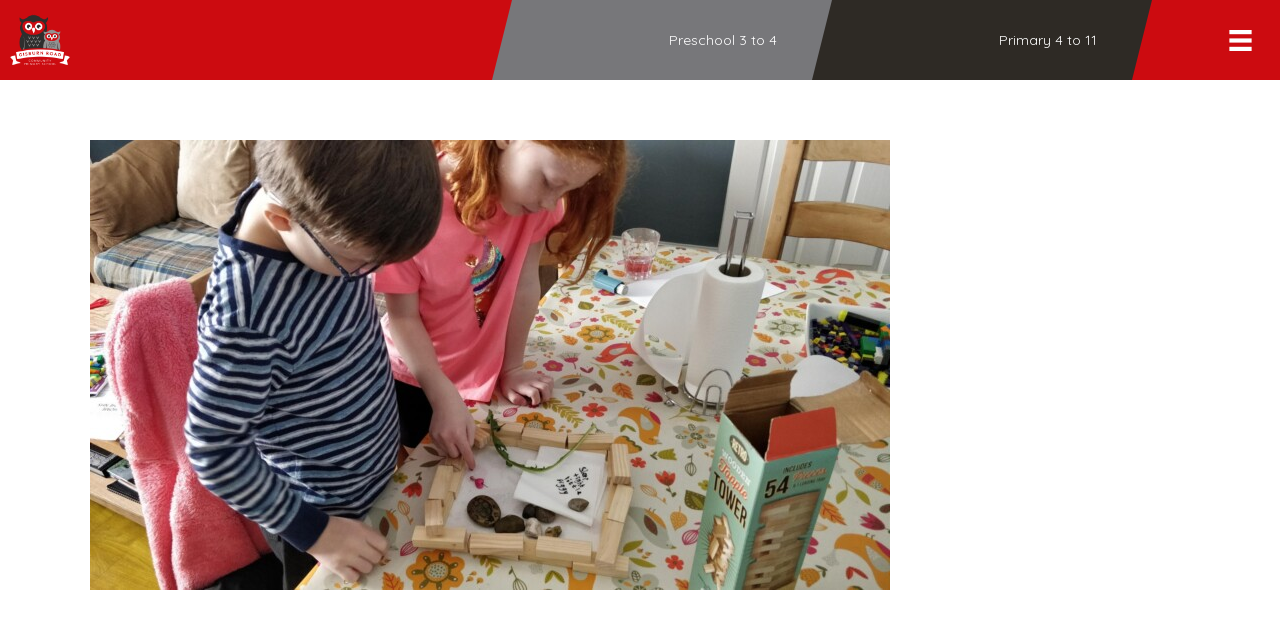

--- FILE ---
content_type: text/html; charset=UTF-8
request_url: https://www.gisburnroad.com/year-4/attachment/img_20200408_104341
body_size: 16477
content:
<!DOCTYPE html>
<html lang="en-GB">
<head>
<meta charset="UTF-8" />
<meta name='viewport' content='width=device-width, initial-scale=1.0' />
<meta http-equiv='X-UA-Compatible' content='IE=edge' />
<script>
var gform;gform||(document.addEventListener("gform_main_scripts_loaded",function(){gform.scriptsLoaded=!0}),document.addEventListener("gform/theme/scripts_loaded",function(){gform.themeScriptsLoaded=!0}),window.addEventListener("DOMContentLoaded",function(){gform.domLoaded=!0}),gform={domLoaded:!1,scriptsLoaded:!1,themeScriptsLoaded:!1,isFormEditor:()=>"function"==typeof InitializeEditor,callIfLoaded:function(o){return!(!gform.domLoaded||!gform.scriptsLoaded||!gform.themeScriptsLoaded&&!gform.isFormEditor()||(gform.isFormEditor()&&console.warn("The use of gform.initializeOnLoaded() is deprecated in the form editor context and will be removed in Gravity Forms 3.1."),o(),0))},initializeOnLoaded:function(o){gform.callIfLoaded(o)||(document.addEventListener("gform_main_scripts_loaded",()=>{gform.scriptsLoaded=!0,gform.callIfLoaded(o)}),document.addEventListener("gform/theme/scripts_loaded",()=>{gform.themeScriptsLoaded=!0,gform.callIfLoaded(o)}),window.addEventListener("DOMContentLoaded",()=>{gform.domLoaded=!0,gform.callIfLoaded(o)}))},hooks:{action:{},filter:{}},addAction:function(o,r,e,t){gform.addHook("action",o,r,e,t)},addFilter:function(o,r,e,t){gform.addHook("filter",o,r,e,t)},doAction:function(o){gform.doHook("action",o,arguments)},applyFilters:function(o){return gform.doHook("filter",o,arguments)},removeAction:function(o,r){gform.removeHook("action",o,r)},removeFilter:function(o,r,e){gform.removeHook("filter",o,r,e)},addHook:function(o,r,e,t,n){null==gform.hooks[o][r]&&(gform.hooks[o][r]=[]);var d=gform.hooks[o][r];null==n&&(n=r+"_"+d.length),gform.hooks[o][r].push({tag:n,callable:e,priority:t=null==t?10:t})},doHook:function(r,o,e){var t;if(e=Array.prototype.slice.call(e,1),null!=gform.hooks[r][o]&&((o=gform.hooks[r][o]).sort(function(o,r){return o.priority-r.priority}),o.forEach(function(o){"function"!=typeof(t=o.callable)&&(t=window[t]),"action"==r?t.apply(null,e):e[0]=t.apply(null,e)})),"filter"==r)return e[0]},removeHook:function(o,r,t,n){var e;null!=gform.hooks[o][r]&&(e=(e=gform.hooks[o][r]).filter(function(o,r,e){return!!(null!=n&&n!=o.tag||null!=t&&t!=o.priority)}),gform.hooks[o][r]=e)}});
</script>

<link rel="profile" href="https://gmpg.org/xfn/11" />
<meta name='robots' content='index, follow, max-image-preview:large, max-snippet:-1, max-video-preview:-1' />

	<title>IMG_20200408_104341 - Gisburn Road Barnoldswick Primary School</title>
	<link rel="canonical" href="https://www.gisburnroad.com/year-4/attachment/img_20200408_104341/" />
	<meta property="og:locale" content="en_GB" />
	<meta property="og:type" content="article" />
	<meta property="og:title" content="IMG_20200408_104341 - Gisburn Road Barnoldswick Primary School" />
	<meta property="og:url" content="https://www.gisburnroad.com/year-4/attachment/img_20200408_104341/" />
	<meta property="og:site_name" content="Gisburn Road Barnoldswick Primary School" />
	<meta property="og:image" content="https://www.gisburnroad.com/year-4/attachment/img_20200408_104341" />
	<meta property="og:image:width" content="2000" />
	<meta property="og:image:height" content="1125" />
	<meta property="og:image:type" content="image/jpeg" />
	<meta name="twitter:card" content="summary_large_image" />
	<script type="application/ld+json" class="yoast-schema-graph">{"@context":"https://schema.org","@graph":[{"@type":"WebPage","@id":"https://www.gisburnroad.com/year-4/attachment/img_20200408_104341/","url":"https://www.gisburnroad.com/year-4/attachment/img_20200408_104341/","name":"IMG_20200408_104341 - Gisburn Road Barnoldswick Primary School","isPartOf":{"@id":"https://www.gisburnroad.com/#website"},"primaryImageOfPage":{"@id":"https://www.gisburnroad.com/year-4/attachment/img_20200408_104341/#primaryimage"},"image":{"@id":"https://www.gisburnroad.com/year-4/attachment/img_20200408_104341/#primaryimage"},"thumbnailUrl":"https://www.gisburnroad.com/wp-content/uploads/IMG_20200408_104341.jpg","datePublished":"2020-04-20T07:50:27+00:00","breadcrumb":{"@id":"https://www.gisburnroad.com/year-4/attachment/img_20200408_104341/#breadcrumb"},"inLanguage":"en-GB","potentialAction":[{"@type":"ReadAction","target":["https://www.gisburnroad.com/year-4/attachment/img_20200408_104341/"]}]},{"@type":"ImageObject","inLanguage":"en-GB","@id":"https://www.gisburnroad.com/year-4/attachment/img_20200408_104341/#primaryimage","url":"https://www.gisburnroad.com/wp-content/uploads/IMG_20200408_104341.jpg","contentUrl":"https://www.gisburnroad.com/wp-content/uploads/IMG_20200408_104341.jpg","width":2000,"height":1125},{"@type":"BreadcrumbList","@id":"https://www.gisburnroad.com/year-4/attachment/img_20200408_104341/#breadcrumb","itemListElement":[{"@type":"ListItem","position":1,"name":"Home","item":"https://www.gisburnroad.com/"},{"@type":"ListItem","position":2,"name":"Year 4","item":"https://www.gisburnroad.com/year-4"},{"@type":"ListItem","position":3,"name":"IMG_20200408_104341"}]},{"@type":"WebSite","@id":"https://www.gisburnroad.com/#website","url":"https://www.gisburnroad.com/","name":"Gisburn Road Barnoldswick Primary School","description":"","potentialAction":[{"@type":"SearchAction","target":{"@type":"EntryPoint","urlTemplate":"https://www.gisburnroad.com/?s={search_term_string}"},"query-input":{"@type":"PropertyValueSpecification","valueRequired":true,"valueName":"search_term_string"}}],"inLanguage":"en-GB"}]}</script>


<link rel='dns-prefetch' href='//pro.fontawesome.com' />
<link rel='dns-prefetch' href='//fonts.googleapis.com' />
<link href='https://fonts.gstatic.com' crossorigin rel='preconnect' />
<link rel="alternate" title="oEmbed (JSON)" type="application/json+oembed" href="https://www.gisburnroad.com/wp-json/oembed/1.0/embed?url=https%3A%2F%2Fwww.gisburnroad.com%2Fyear-4%2Fattachment%2Fimg_20200408_104341" />
<link rel="alternate" title="oEmbed (XML)" type="text/xml+oembed" href="https://www.gisburnroad.com/wp-json/oembed/1.0/embed?url=https%3A%2F%2Fwww.gisburnroad.com%2Fyear-4%2Fattachment%2Fimg_20200408_104341&#038;format=xml" />
<style id='wp-img-auto-sizes-contain-inline-css'>
img:is([sizes=auto i],[sizes^="auto," i]){contain-intrinsic-size:3000px 1500px}
/*# sourceURL=wp-img-auto-sizes-contain-inline-css */
</style>
<style id='wp-emoji-styles-inline-css'>

	img.wp-smiley, img.emoji {
		display: inline !important;
		border: none !important;
		box-shadow: none !important;
		height: 1em !important;
		width: 1em !important;
		margin: 0 0.07em !important;
		vertical-align: -0.1em !important;
		background: none !important;
		padding: 0 !important;
	}
/*# sourceURL=wp-emoji-styles-inline-css */
</style>
<style id='classic-theme-styles-inline-css'>
/*! This file is auto-generated */
.wp-block-button__link{color:#fff;background-color:#32373c;border-radius:9999px;box-shadow:none;text-decoration:none;padding:calc(.667em + 2px) calc(1.333em + 2px);font-size:1.125em}.wp-block-file__button{background:#32373c;color:#fff;text-decoration:none}
/*# sourceURL=/wp-includes/css/classic-themes.min.css */
</style>
<link rel='stylesheet' id='wp_automatic_gallery_style-css' href='https://www.gisburnroad.com/wp-content/plugins/wp-automatic/css/wp-automatic.css?ver=1.0.0' media='all' />
<link rel='stylesheet' id='font-awesome-5-css' href='https://pro.fontawesome.com/releases/v5.15.4/css/all.css?ver=2.9.0.5' media='all' />
<link rel='stylesheet' id='fl-builder-layout-bundle-53c06d7f4a7017465bc9a98a9a6daa82-css' href='https://www.gisburnroad.com/wp-content/uploads/bb-plugin/cache/53c06d7f4a7017465bc9a98a9a6daa82-layout-bundle.css?ver=2.9.0.5-1.5.0.3' media='all' />
<link rel='stylesheet' id='dflip-style-css' href='https://www.gisburnroad.com/wp-content/plugins/3d-flipbook-dflip-lite/assets/css/dflip.min.css?ver=2.4.20' media='all' />
<link rel='stylesheet' id='tablepress-default-css' href='https://www.gisburnroad.com/wp-content/plugins/tablepress/css/build/default.css?ver=3.2.6' media='all' />
<link rel='stylesheet' id='jquery-magnificpopup-css' href='https://www.gisburnroad.com/wp-content/plugins/bb-plugin/css/jquery.magnificpopup.min.css?ver=2.9.0.5' media='all' />
<link rel='stylesheet' id='bootstrap-css' href='https://www.gisburnroad.com/wp-content/themes/bb-theme/css/bootstrap.min.css?ver=1.7.18.1' media='all' />
<link rel='stylesheet' id='fl-automator-skin-css' href='https://www.gisburnroad.com/wp-content/uploads/bb-theme/skin-68401999bd665.css?ver=1.7.18.1' media='all' />
<link rel='stylesheet' id='fl-child-theme-css' href='https://www.gisburnroad.com/wp-content/themes/bb-craven-digital/style.css?ver=6.9' media='all' />
<link rel='stylesheet' id='pp-animate-css' href='https://www.gisburnroad.com/wp-content/plugins/bbpowerpack/assets/css/animate.min.css?ver=3.5.1' media='all' />
<link rel='stylesheet' id='fl-builder-google-fonts-87883017c0249af95ee499399dda9f8f-css' href='//fonts.googleapis.com/css?family=Quicksand%3A300%2C400%2C700%2C400%2C700&#038;ver=6.9' media='all' />
<script src="https://www.gisburnroad.com/wp-includes/js/dist/hooks.min.js?ver=dd5603f07f9220ed27f1" id="wp-hooks-js"></script>
<script id="say-what-js-js-extra">
var say_what_data = {"replacements":{"pdf-embedder|View in Full Screen|":"view","|Customize|":"Site settings","|Edit Page|":"Advanced settings","gp-limit-choices|There are no options available for this field.|":"There are no tickets left for this child's class. If you can switch between in-person and zoom meetings at the top of this page, that may give you more time slot options."}};
//# sourceURL=say-what-js-js-extra
</script>
<script src="https://www.gisburnroad.com/wp-content/plugins/say-what/assets/build/frontend.js?ver=fd31684c45e4d85aeb4e" id="say-what-js-js"></script>
<script src="https://www.gisburnroad.com/wp-includes/js/jquery/jquery.min.js?ver=3.7.1" id="jquery-core-js"></script>
<script src="https://www.gisburnroad.com/wp-includes/js/jquery/jquery-migrate.min.js?ver=3.4.1" id="jquery-migrate-js"></script>
<script src="https://www.gisburnroad.com/wp-content/plugins/wp-automatic/js/main-front.js?ver=6.9" id="wp_automatic_gallery-js"></script>
<meta name="viewport" content="width=device-width, initial-scale=1, maximum-scale=1, user-scalable=0" />		<script>
			var bb_powerpack = {
				search_term: '',
				version: '2.40.0.2',
				getAjaxUrl: function() { return atob( 'aHR0cHM6Ly93d3cuZ2lzYnVybnJvYWQuY29tL3dwLWFkbWluL2FkbWluLWFqYXgucGhw' ); },
				callback: function() {}
			};
		</script>
		<style>.recentcomments a{display:inline !important;padding:0 !important;margin:0 !important;}</style><link rel="icon" href="https://www.gisburnroad.com/wp-content/uploads/cropped-gisburn-road-community-primary-school-barnoldswick-logo-colour-400x400.png" sizes="32x32" />
<link rel="icon" href="https://www.gisburnroad.com/wp-content/uploads/cropped-gisburn-road-community-primary-school-barnoldswick-logo-colour-400x400.png" sizes="192x192" />
<link rel="apple-touch-icon" href="https://www.gisburnroad.com/wp-content/uploads/cropped-gisburn-road-community-primary-school-barnoldswick-logo-colour-400x400.png" />
<meta name="msapplication-TileImage" content="https://www.gisburnroad.com/wp-content/uploads/cropped-gisburn-road-community-primary-school-barnoldswick-logo-colour-400x400.png" />
		<style id="wp-custom-css">
			.fl-builder-content-25797 a {
	text-decoration: underline dotted 2px;
}



.page-id-32077 .gv-list-view-content {padding:0 !important;}
.page-id-32077 .gv-list-view-content-description {
float:none !important;
width:100% !important;
padding-right:0;
	font-size: calc(10px + 1.5vw)
}
.page-id-32077 textarea, .page-id-32077 .button {
	font-size:calc(10px + 1.5vw) !important;
	letter-spacing:2px !important;
	font-weight:900 !important
}
.page-id-32077 .gv-list-view {
    border: 1px solid #000000;
    margin-bottom: 3vw;
}
.page-id-32077 .gfield textarea.large {
    height: 70vh !important;
}
.page-id-32077 .gfield, .page-id-32077 .gform_footer {
    margin: 0 !important;
	padding:0 !important;
}
.page-id-32077 .fl-rich-text p {margin:0}


.gform_required_legend {
    display: none;
}


header .fl-col {
    min-height: 0px !important;
}



.fl-rich-text ul li {margin-bottom:10px}

.post-20444	.fl-post-grid-text, #selfies .fl-post-grid-text {
    display: none !important;
}
	
	.gform_wrapper .gform_footer input[type=submit] {width:inherit !important}

.gfield_radio .gchoice, .gfield_checkbox .gchoice {
	margin-top: 10px !important;
    margin-bottom: 10px !important;
}

legend {
    border-bottom: 0 !important
}

.gform_wrapper .gfield_required {display: none !important;}


.gform_wrapper.gravity-theme .gfield_checkbox label, .gform_wrapper.gravity-theme .gfield_radio label {
    font-size: inherit !important;
}


.fl-builder-pagination, .fl-builder-pagination-load-more {
    padding: 0;
}

header .fl-row-content-wrap {
    padding: 0;
}

.noclick a {
    pointer-events: none;
}

.strong span {
    font-weight: 700;
}
.hide-links a, .hide-links .simcal-event-start-date {display:none !important}
.hide-links p {margin-bottom: 0 !important;}


.bigbutton a {background-color:#cc0b10;padding:28px 36px !important; border-radius:0;font-weight:600;}

.gform_wrapper .instruction {
    margin-top: -20px;
}

.page-id-11793 ul.gfield_checkbox li {
	margin: 10px 0 10px 0 !important;
}
 .page-id-11793 .gfield_checkbox label {font-weight: 400 !important;margin-left:10px !important
}
a.fl-button, input[type=submit] {
    padding: 25px 40px;
}
.fl-menu button * {
    color: #000000 !important;
}

@media (max-width: 767px) {
	a.fl-button, input[type=submit] {font-size:12px}
}

.back-to-top,div#letters {
    display: none;
}
.page-id-11793 p.choiceless:before {
    content: "Sorry, this teacher's diary is booked up. There are no time slots left for this class. Any parents that haven't managed to book a slot will be contacted by their child's class teacher to arrange a suitable time to see them. Try changing the type of meeting at the top of the page to see other slots.";
	color:#cc0b10;
	font-weight:900;
	font-size:22px;
	border-left: solid #cc0b10 5px;
	padding:20px !important;
	display: block;
	margin:20px;

}
.fl-menu .sub-menu {
    min-width: 320px;
}


.fl-page a:hover {
    font-weight: 900 !important;
}

.simcal-default-calendar-list .simcal-calendar-head {
	display: none;}

.wp_automatic_fb_img {
    width: 100%;
    padding: 3vw;
    border: solid 0.1vw #77777a;
    border-radius: 0px;
    margin: 40px 0 0 0;
}

.uabb-blog-posts-description.uabb-blog-post-section.uabb-text-editor {
    padding-top: 0;
}
.circles .uabb-post-thumbnail {
    border-radius: 100%;
}

.gfield_required {display:none;}

#gform_confirmation_message_9 {
    margin-top: 0;
    color: #3c763d;
    font-size: 20px;
    background: #ffffff;
    padding: 40px;
    font-weight: 900;
    border-radius: 15px;
}

.fl-accordion-button-icon-left, .fl-accordion-button-icon-right {
	opacity: 1}

.fl-content .fl-accordion-content ul li {
    padding-bottom: 20px;
}


.pp-er {
	padding: 20px;}
.pp-er-wrap {
    border-radius: 0px;
			background-color: #2e2a25 !important;
}
.pp-er-title-wrap {
    text-align: left !important;
    margin: 0 40px 0px 40px !important;
	display:block !important;
}
.pp-er-arrow.fa::before {
    content: '\f00e';
		font-size:30px;
	margin:5px 0 !important;
		background-color: #2e2a25 !important;
}
.pp-er-arrow {
    float:right !important;
	color: #ffffff !important;
    display: inline-block !important;
    font-size: 20px !important;
    vertical-align: middle !important;
}
.pp-er .pp-er-wrap {
    width: 100%;
    padding-top: 30px !important;
    padding-bottom: 30px !important;
}
.pp-er .pp-er-title {
    display: inline-block !important;
    color: #ffffff !important;
    font-size: 30px !important;
    margin-bottom: 0px;
    margin-right: 0px;
    text-transform: none;
    vertical-align: middle;
}
.ginput_container_post_image {
    margin-bottom: 40px;
}


.role-staff #wpadminbar #wp-admin-bar-new-content .ab-submenu, .role-staff li#wp-admin-bar-edit, .role-staff li#wp-admin-bar-comments, .role-staff li#wp-admin-bar-wp-logo, .role-staff li#wp-admin-bar-site-name {display:none}

.atoz a {background:#cc0b10;padding:30px 50px;border-radius:100%;color:#ffffff;margin:20px;display:inline-grid;font-size:50px;font-weight:900;}
.atoz {text-align:center}
.atoz h4 {text-align:left;}
.atoz blockquote {text-align:left}

.centre-video video {transform: translateY(-40%);}

.square-video video {
    transform: translateY(-20%);
}

.nolink {pointer-events:none;}






/**
.annotationLayer.pdfembAnnotationLayer {
    display: none;
}

.pdfemb-pagescontainer {
    overflow: hidden !important;
}

.pdfemb-wantmobile {display:none !important}

.pdfemb-fs {display:none;}


button.pdfemb-next:after {
    content: 'page' !important;
    float: left;
    padding-right: 10px;
}
button.pdfemb-next {
    background-color: #ffffff !important;
    color: #2e2a25 !important;
}
div.pdfemb-toolbar button.pdfemb-next::before {
    content: url(/wp-content/plugins/pdfembedder-premium/img/toolbarButton-pageDown.png);
	background-color: #2e2a25;
    padding: 0px 5px;
    border-radius: 50%;
    animation-name: next;
    animation-duration: 1s;
	animation-iteration-count: infinite;
}
@keyframes next
 {
  from {background-color: #ffffff;}
	 to {background-color: #cc0b10}}


div.pdfemb-wantmobile-fsarea {
	width: 100% !important;
    margin: 100% 0 0 0 !important;
    padding: 30px !important;
	height: 50% !important;
    max-height: none !important;
    border: none !important;
    background-color: #cc0b10 !important;
    -webkit-box-shadow: none !important;
    -moz-box-shadow: none !important;
    box-shadow: none !important;
    color: #ffffff !important;
    font-family: inherit !important;
    letter-spacing: normal !important;
    font-size: 30px !important;
    line-height: inherit !important;
    font-weight: 900 !important;
}
div.pdfemb-inner-div-wantmobile {
    opacity: 0 !important;
}

div.pdfemb-wantmobile-fsarea:after {
clear: both;
	display:block;
	   content: '\f00e';
   font-family: FontAwesome;
   font-weight: normal;
   font-style: normal;
   margin:10px;
}

.pdfemb-pageturner-bottomright.pdfemb-pageturner-arrow:hover {
	background-image:url(https://www.gisburnroad.com/wp-content/plugins/pdfembedder-premium/img/ptrightarrow.png), linear-gradient(-90deg, #cc0b10, transparent);
	background-color:transparent;
		    opacity: .5 !important;
}

.pdfemb-pageturner:hover {width:90px;}
div.pdfemb-toolbar {
	padding: 20px !important;
    background-color: #cc0b10 !important;
}

div.pdfemb-toolbar div {
    margin: 6px 15px 6px 2px;
	font-family: inherit !important;
    font-size: 20px !important;
    padding: 20px 20px 20px 10px !important;
    text-align: center;
    color: #ffffff !important;
}
div.pdfemb-toolbar button, div.pdfemb-toolbar button[disabled] {
    border: 2px solid hsla(0,0%,0%,.35) !important;
    padding: 15px 15px !important;
    border-radius: 0px !important;
    font-size: 20px !important;
    margin: 5px !important;
}
div.pdfemb-toolbar button.pdfemb-download::after {
    content: "Download";
	padding-left:10px !important;
}
div.pdfemb-toolbar button.pdfemb-fs::after {
    content: "Expand";
	padding-left:10px !important;
}
button.pdfemb-zoomout, button.pdfemb-zoomin, .pdfemb-toolbar div {display:none !important}
button.pdfemb-next {float:right !important;}

button.pdfemb-prev.pdfemb-btndisabled, button.pdfemb-next.pdfemb-btndisabled {
    display: none !important;
}

**/



@media only screen and (min-width: 321px) {
.gform_wrapper .gfield_date_day, .gform_wrapper .gfield_date_month, .gform_wrapper .gfield_date_year {
    max-width: inherit !important;
}}

.gform_wrapper .gfield_date_day, .gform_wrapper .gfield_date_month {
    width: 70px !important;
	    margin-right: 20px !important;
}

.gform_wrapper .gfield_date_year  {
	width: 90px !important;}

.gform_wrapper .gfield_date_day input, .gform_wrapper .gfield_date_month input {
    max-width: 70px !important;
    width: 70px !important;
}
.gform_wrapper .gfield_date_year  input {
	width: 90px !important;}
@media only screen and (min-width: 641px) {
.gform_wrapper ul.gform_fields:not(.top_label) .gform_fileupload_multifile .gform_drop_area {
    margin-left: 0 !important;
}}
@media only screen and (min-width: 641px) {
.gform_wrapper li.gfield.gf_list_2col ul.gfield_checkbox li, .gform_wrapper li.gfield.gf_list_2col ul.gfield_radio li {
    margin: inherit !important;
}
}
	
.uabb-gf-style .gform_wrapper .gform_footer input[type=submit], .uabb-gf-style .gform_page .gform_page_footer input[type=button], .uabb-gf-style .gform_page .gform_page_footer input[type=submit] {
    padding: 20px 40px;
}
	@media only screen and (min-width: 641px) {
.gform_wrapper li.gfield.gf_list_2col ul.gfield_checkbox li label, .gform_wrapper li.gfield.gf_list_2col ul.gfield_radio li label, .gform_wrapper li.gfield.gf_list_3col ul.gfield_checkbox li label, .gform_wrapper li.gfield.gf_list_3col ul.gfield_radio li label, .gform_wrapper li.gfield.gf_list_4col ul.gfield_checkbox li label, .gform_wrapper li.gfield.gf_list_4col ul.gfield_radio li label {
	max-width: 90% !important;}
	}
	
	
.gfield {
    margin-bottom: 20px !important;
}
	.gform_wrapper .gform_footer a.gform_save_link, .gform_wrapper .gform_page_footer a.gform_save_link {
    float: right;
}
	
	.simcal-nav.simcal-current h3 {
    display: none !important;
}
	
.blurb {
   text-transform: capitalize;
}
.blurb p {
    display: inline;
	   text-transform: none !important
}
	
	
	/** TODDLER TIME */
	
	.page-id-31221 .gform_wrapper.gravity-theme .gfield-choice-input+label {
    margin-bottom: 0;
    max-width: calc(100% - 32px);
    vertical-align: middle;
    padding: 3vw 0;
    width: 75%;
    color: #ffffff;
    font-size:  calc(10px + 2vw) !important;
}

.page-id-31221 .pp-gf-content .gform_wrapper .gfield_checkbox input[type=checkbox], .page-id-31221 .pp-gf-content .gform_wrapper .gfield_checkbox input[type=checkbox]:focus {
    width: 3vw!important;
    height: 3vw !important;
    background: green;
    background-color: #ffffff;
    border: none;
    padding: 0;
    margin: 3vw;
}

.page-id-31221 .gfield_checkbox .gchoice {
    margin-top: 10px !important;
    margin-bottom: 10px !important;
    background: #333333;
    padding: 0;
}
	
	.page-id-31221 .pp-gf-content .gform_wrapper .gfield .gfield_label {
		font-size: calc(10px + 2.5vw) !important;
	}
	
	.page-id-31221 .gform_wrapper.gravity-theme input[type=text], 	.page-id-31221 .pp-gf-content .gform_wrapper .gfield_html, .gform_wrapper.gravity-theme select, .page-id-31221 .pp-gf-content .gform_wrapper .gform_page_footer .button {font-size: calc(10px + 2vw) !important}
	
	.page-id-31221 .gform_wrapper h3 {font-size: calc(10px + 3vw);
	font-weight:700}
	
	.page-id-31221 .pp-gf-content .gform_wrapper .gfield_html ul {background:green;
	padding:3vw;
	color:#ffffff;
	margin-top:2vw;
	list-style:none}
	
	.page-id-31221 .gfield_description {
		font-size:calc(10px + 1.5vw) !important
	}	

	.page-id-31221 input#gform_previous_button_28 {
display:none !important;
	}	


	.page-id-31221 div#field_28_22 a {background:#77777a;
		display:block;
	padding:3vw;
	color:#ffffff;
	margin-top:0;
	list-style:none}
	




.page-id-32077 h1 {
	font-size:5vw
}
.page-id-32077 h2 {
	font-size:4vw
}
.page-id-32077 h3 {
	font-size:3vw
}
.page-id-32077 h4 {
	font-size:2.5vw
}
.page-id-32077 h5 {
	font-size:2vw
}
.page-id-32077 h6 {
	font-size:1.5vw
}
.page-id-32077 blockquote, .page-id-32077, .page-id-32077 p, .page-id-32077 ul, .page-id-32077 ol {
	font-size:1.5vw
}



.fl-row-content-wrap {
    padding: 20px 0 0px 0;
}


/** 2023 UPDATES


rect.fl-hamburger-menu-top, rect.fl-hamburger-menu-middle, rect.fl-hamburger-menu-bottom, rect.uabb-hamburger-menu-top, rect.uabb-hamburger-menu-middle, rect.uabb-hamburger-menu-bottom {
	height:4px !important;}

.fl-post, .fl-comments {
 margin: 0px !important;
}

.fl-photo-content,
.fl-photo-content img, .fl-module-content img.size-large {width:100%}

.fl-page {
	overflow:hidden !important
}


.fl-post-grid-empty {
    display: none;
}

.ontop {
	    overflow: visible !important;
    z-index: 999 !important;
	position: relative;
}

.ontop, .ontop .fl-photo-content {
    overflow: visible !important;
    z-index: 999 !important;
}


.fl-module-photo.inline {display: inline-block !important}

.fl-rich-text p, .fl-rich-text ul {
    margin-bottom: 1.5vw;
}

.fl-rich-text li {margin-bottom:0.5vw}

.fl-rich-text p:last-child {margin-bottom:0px !important;	
}

	.sidemargins>div, .fl-page-content .sidemargins.fl-module-content { 
	padding-top:0 !important;
	padding-bottom:0 !important;
	margin-top:10px !important;
	margin-bottom:10px !important;
}
	.uabb-blog-posts .uabb-post-wrapper {
    padding-left: 10px !important;
    padding-right: 10px !important;
    margin-bottom: 20px !important;
}

.nomargins>div, .nomargins>div>div>div>div>div { padding:0 !important;
	margin:0 !important;}

.fl-page-content .nomargins .fl-module-content {margin: 0 !important;}



.nopadding .fl-col-content {
	padding: 0 !important;
}

.nopadding div {
	padding: 0 !important;
}



.fl-page-content h1 {
	font-size:calc(10px + 3vw) !important;
	line-height:1.2 !important;
}
.fl-page-content h2 {
	font-size:calc(10px + 2vw) !important;
	line-height:1.2 !important;
}
.fl-page-content h3, footer h3 {
	font-size:calc(10px + 1.75vw) !important;
	line-height:1.2 !important;
}
.fl-page-content h4, footer h4 {font-size:calc(10px + 1.5vw) !important;
	line-height:1.2 !important;
}
.fl-page-content h5, footer h5 {font-size:calc(10px + 1.25vw) !important;
	line-height:1.2 !important;
}
.fl-page-content h6, footer h6 {font-size:calc(10px + 1vw) !important;
	line-height:1.2 !important;
}
div#fl-main-content  {font-size:calc(10px + 1vw) !important;
	line-height:1.5 !important;
}

body p strong {font-weight:800 !important}


blockquote {
	font-size:calc(10px + 1.5vw) !important;
	line-height:1.3 !important;
}


.fl-page div#fl-main-content .fl-button-text,
.bb-er-title, input[type="submit"],
.fl-page button:visited, 
.fl-responsive-preview-content button:visited, 
.fl-button-lightbox-content button:visited, 
.fl-page input[type=button], 
.fl-responsive-preview-content input[type=button], 
.fl-button-lightbox-content input[type=button], 
.fl-page input[type=submit], 
.fl-responsive-preview-content input[type=submit], 
.fl-button-lightbox-content input[type=submit],
.fl-page-content .fl-page a.fl-button, 
.fl-responsive-preview-content a.fl-button,
.fl-button-lightbox-content a.fl-button, .fl-page a.fl-button:visited, 
.fl-responsive-preview-content a.fl-button:visited, .fl-button-lightbox-content a.fl-button:visited, 
.fl-page a.button, .fl-responsive-preview-content a.button, 
.fl-button-lightbox-content a.button, .fl-page a.button:visited, 
.fl-responsive-preview-content a.button:visited, .fl-button-lightbox-content a.button:visited, 
.fl-page button.button, 
.fl-responsive-preview-content button.button, 
.fl-button-lightbox-content button.button, 
.fl-page button.button:visited, 
.fl-responsive-preview-content button.button:visited, 
.fl-button-lightbox-content button.button:visited, 
.fl-page .fl-page-nav-toggle-button .fl-page-nav .navbar-toggle, 
.fl-responsive-preview-content .fl-page-nav-toggle-button .fl-page-nav .navbar-toggle, 
.fl-button-lightbox-content .fl-page-nav-toggle-button .fl-page-nav .navbar-toggle, 
.fl-page .fl-page-nav-toggle-button .fl-page-nav .navbar-toggle:visited, 
.fl-responsive-preview-content .fl-page-nav-toggle-button .fl-page-nav .navbar-toggle:visited, 
.fl-button-lightbox-content .fl-page-nav-toggle-button .fl-page-nav .navbar-toggle:visited {
	font-size:calc(10px + 1vw) !important;
	line-height:1.2 !important;
}



.tagcloud a {
	font-size:calc(10px + 1vw) !important;
display: inline-block !important;
	margin-bottom:20px;
	text-transform:capitalize;
	padding:1vw;
	text-align:center;
}

.tagcloud a:hover {
	text-decoration: underline dotted 3px grey;
		background:#cccccc;
	padding:1vw;
	  border-right: 1vw solid #cccccc;
    border-top-right-radius: 40px;
    border-bottom-right-radius: 40px;
	  border-left: 1vw solid #cccccc;
    border-top-left-radius: 40px;
    border-bottom-left-radius: 40px;
	padding-left: 1vw;
}


@media (min-width: 769px) {
	.tagcloud a {
  width: 31% !important;
}
}
@media (max-width: 768px) {
	.tagcloud a {
  width: 49% !important;
}
}

.widget_tag_cloud .widgettitle {display:none}






@media (min-width: 1px) {
			.fl-button	{
		padding:10px 15px !important
	}

.block .fl-col-content {
	margin:10px;
	padding:30px;
}
	

		.uabb-blog-posts-grid {
		margin: 0 -10px -20px -10px !important;
	}
}

@media (min-width: 768px) {
			.fl-button	{
		padding:15px 25px !important
	}
	
		.sidemargins>div, .fl-page-content .sidemargins .fl-module-content { 
	margin-top:15px !important;
	margin-bottom:15px !important;
}
		.uabb-blog-posts .uabb-post-wrapper {
    padding-left: 15px !important;
    padding-right: 15px !important;
    margin-bottom: 30px !important;
}

	.uabb-blog-posts-grid {
		margin: 0 -15px -30px -15px !important;
	}
	
	.block .fl-col-content {
	margin:15px;
	padding:45px;
}
	
}
@media (min-width: 992px) {
			.fl-button	{
		padding:20px 30px !important
	}
	
			.sidemargins>div, .fl-page-content .sidemargins .fl-module-content { 
	margin-top:20px !important;
	margin-bottom:20px !important;
}
		.uabb-blog-posts .uabb-post-wrapper {
    padding-left: 20px !important;
    padding-right: 20px !important;
    margin-bottom: 40px !important;
}

		.uabb-blog-posts-grid {
		margin: 0 -20px -40px -20px !important;
	}
		.block .fl-col-content {
	margin:20px;
	padding:60px;
}
}


@media (min-width: 1100px) {

		.fl-button	{
		padding:25px 35px !important
	}
	
			.sidemargins>div, .fl-page-content .sidemargins .fl-module-content { 
	margin-top:25px !important;
	margin-bottom:25px !important;
}
		.uabb-blog-posts .uabb-post-wrapper {
    padding-left: 25px !important;
    padding-right: 25px !important;
    margin-bottom: 50px !important;
}
		.uabb-blog-posts {
    margin-bottom: -50px !important;
}
		.uabb-blog-posts-grid {
		margin: 0 -25px -50px -25px !important;
	}
	
		.block .fl-col-content {
	margin:25px;
	padding:75px;
}
}



a.fl-post-feed-more {
color: #fff;
    background-color: #a80d0d;
    font-weight: 700;
    line-height: 1.2;
    text-transform: uppercase;
    border-style: solid;
    border-width: 0px;
    border-color: #a80d0d;
    border-radius: 25px;
	padding:25px;
	margin-top:25px;
	float:right;
}

a.fl-post-feed-more:hover {
color: #fff;
    border-color: #191919;
    background-color: #191919;

}

.fl-rich-text p a, .fl-heading a:hover {
	text-decoration:underline dotted 2px;
	text-underline-offset: 10%;
}

.fl-rich-text p a:hover {
	text-decoration:underline 2px;
}



div#fl-main-content .fl-row-content-wrap {
    padding: 5% 10% 5% 10%;
}

 **/		</style>
		<style id='global-styles-inline-css'>
:root{--wp--preset--aspect-ratio--square: 1;--wp--preset--aspect-ratio--4-3: 4/3;--wp--preset--aspect-ratio--3-4: 3/4;--wp--preset--aspect-ratio--3-2: 3/2;--wp--preset--aspect-ratio--2-3: 2/3;--wp--preset--aspect-ratio--16-9: 16/9;--wp--preset--aspect-ratio--9-16: 9/16;--wp--preset--color--black: #000000;--wp--preset--color--cyan-bluish-gray: #abb8c3;--wp--preset--color--white: #ffffff;--wp--preset--color--pale-pink: #f78da7;--wp--preset--color--vivid-red: #cf2e2e;--wp--preset--color--luminous-vivid-orange: #ff6900;--wp--preset--color--luminous-vivid-amber: #fcb900;--wp--preset--color--light-green-cyan: #7bdcb5;--wp--preset--color--vivid-green-cyan: #00d084;--wp--preset--color--pale-cyan-blue: #8ed1fc;--wp--preset--color--vivid-cyan-blue: #0693e3;--wp--preset--color--vivid-purple: #9b51e0;--wp--preset--color--fl-heading-text: #2e2a25;--wp--preset--color--fl-body-bg: #ffffff;--wp--preset--color--fl-body-text: #2e2a25;--wp--preset--color--fl-accent: #cc0b10;--wp--preset--color--fl-accent-hover: #2e2a25;--wp--preset--color--fl-topbar-bg: #ffffff;--wp--preset--color--fl-topbar-text: #757575;--wp--preset--color--fl-topbar-link: #2b7bb9;--wp--preset--color--fl-topbar-hover: #2b7bb9;--wp--preset--color--fl-header-bg: #ffffff;--wp--preset--color--fl-header-text: #757575;--wp--preset--color--fl-header-link: #757575;--wp--preset--color--fl-header-hover: #2b7bb9;--wp--preset--color--fl-nav-bg: #ffffff;--wp--preset--color--fl-nav-link: #757575;--wp--preset--color--fl-nav-hover: #2b7bb9;--wp--preset--color--fl-content-bg: #ffffff;--wp--preset--color--fl-footer-widgets-bg: #ffffff;--wp--preset--color--fl-footer-widgets-text: #757575;--wp--preset--color--fl-footer-widgets-link: #2b7bb9;--wp--preset--color--fl-footer-widgets-hover: #2b7bb9;--wp--preset--color--fl-footer-bg: #ffffff;--wp--preset--color--fl-footer-text: #757575;--wp--preset--color--fl-footer-link: #2b7bb9;--wp--preset--color--fl-footer-hover: #2b7bb9;--wp--preset--gradient--vivid-cyan-blue-to-vivid-purple: linear-gradient(135deg,rgb(6,147,227) 0%,rgb(155,81,224) 100%);--wp--preset--gradient--light-green-cyan-to-vivid-green-cyan: linear-gradient(135deg,rgb(122,220,180) 0%,rgb(0,208,130) 100%);--wp--preset--gradient--luminous-vivid-amber-to-luminous-vivid-orange: linear-gradient(135deg,rgb(252,185,0) 0%,rgb(255,105,0) 100%);--wp--preset--gradient--luminous-vivid-orange-to-vivid-red: linear-gradient(135deg,rgb(255,105,0) 0%,rgb(207,46,46) 100%);--wp--preset--gradient--very-light-gray-to-cyan-bluish-gray: linear-gradient(135deg,rgb(238,238,238) 0%,rgb(169,184,195) 100%);--wp--preset--gradient--cool-to-warm-spectrum: linear-gradient(135deg,rgb(74,234,220) 0%,rgb(151,120,209) 20%,rgb(207,42,186) 40%,rgb(238,44,130) 60%,rgb(251,105,98) 80%,rgb(254,248,76) 100%);--wp--preset--gradient--blush-light-purple: linear-gradient(135deg,rgb(255,206,236) 0%,rgb(152,150,240) 100%);--wp--preset--gradient--blush-bordeaux: linear-gradient(135deg,rgb(254,205,165) 0%,rgb(254,45,45) 50%,rgb(107,0,62) 100%);--wp--preset--gradient--luminous-dusk: linear-gradient(135deg,rgb(255,203,112) 0%,rgb(199,81,192) 50%,rgb(65,88,208) 100%);--wp--preset--gradient--pale-ocean: linear-gradient(135deg,rgb(255,245,203) 0%,rgb(182,227,212) 50%,rgb(51,167,181) 100%);--wp--preset--gradient--electric-grass: linear-gradient(135deg,rgb(202,248,128) 0%,rgb(113,206,126) 100%);--wp--preset--gradient--midnight: linear-gradient(135deg,rgb(2,3,129) 0%,rgb(40,116,252) 100%);--wp--preset--font-size--small: 13px;--wp--preset--font-size--medium: 20px;--wp--preset--font-size--large: 36px;--wp--preset--font-size--x-large: 42px;--wp--preset--spacing--20: 0.44rem;--wp--preset--spacing--30: 0.67rem;--wp--preset--spacing--40: 1rem;--wp--preset--spacing--50: 1.5rem;--wp--preset--spacing--60: 2.25rem;--wp--preset--spacing--70: 3.38rem;--wp--preset--spacing--80: 5.06rem;--wp--preset--shadow--natural: 6px 6px 9px rgba(0, 0, 0, 0.2);--wp--preset--shadow--deep: 12px 12px 50px rgba(0, 0, 0, 0.4);--wp--preset--shadow--sharp: 6px 6px 0px rgba(0, 0, 0, 0.2);--wp--preset--shadow--outlined: 6px 6px 0px -3px rgb(255, 255, 255), 6px 6px rgb(0, 0, 0);--wp--preset--shadow--crisp: 6px 6px 0px rgb(0, 0, 0);}:where(.is-layout-flex){gap: 0.5em;}:where(.is-layout-grid){gap: 0.5em;}body .is-layout-flex{display: flex;}.is-layout-flex{flex-wrap: wrap;align-items: center;}.is-layout-flex > :is(*, div){margin: 0;}body .is-layout-grid{display: grid;}.is-layout-grid > :is(*, div){margin: 0;}:where(.wp-block-columns.is-layout-flex){gap: 2em;}:where(.wp-block-columns.is-layout-grid){gap: 2em;}:where(.wp-block-post-template.is-layout-flex){gap: 1.25em;}:where(.wp-block-post-template.is-layout-grid){gap: 1.25em;}.has-black-color{color: var(--wp--preset--color--black) !important;}.has-cyan-bluish-gray-color{color: var(--wp--preset--color--cyan-bluish-gray) !important;}.has-white-color{color: var(--wp--preset--color--white) !important;}.has-pale-pink-color{color: var(--wp--preset--color--pale-pink) !important;}.has-vivid-red-color{color: var(--wp--preset--color--vivid-red) !important;}.has-luminous-vivid-orange-color{color: var(--wp--preset--color--luminous-vivid-orange) !important;}.has-luminous-vivid-amber-color{color: var(--wp--preset--color--luminous-vivid-amber) !important;}.has-light-green-cyan-color{color: var(--wp--preset--color--light-green-cyan) !important;}.has-vivid-green-cyan-color{color: var(--wp--preset--color--vivid-green-cyan) !important;}.has-pale-cyan-blue-color{color: var(--wp--preset--color--pale-cyan-blue) !important;}.has-vivid-cyan-blue-color{color: var(--wp--preset--color--vivid-cyan-blue) !important;}.has-vivid-purple-color{color: var(--wp--preset--color--vivid-purple) !important;}.has-black-background-color{background-color: var(--wp--preset--color--black) !important;}.has-cyan-bluish-gray-background-color{background-color: var(--wp--preset--color--cyan-bluish-gray) !important;}.has-white-background-color{background-color: var(--wp--preset--color--white) !important;}.has-pale-pink-background-color{background-color: var(--wp--preset--color--pale-pink) !important;}.has-vivid-red-background-color{background-color: var(--wp--preset--color--vivid-red) !important;}.has-luminous-vivid-orange-background-color{background-color: var(--wp--preset--color--luminous-vivid-orange) !important;}.has-luminous-vivid-amber-background-color{background-color: var(--wp--preset--color--luminous-vivid-amber) !important;}.has-light-green-cyan-background-color{background-color: var(--wp--preset--color--light-green-cyan) !important;}.has-vivid-green-cyan-background-color{background-color: var(--wp--preset--color--vivid-green-cyan) !important;}.has-pale-cyan-blue-background-color{background-color: var(--wp--preset--color--pale-cyan-blue) !important;}.has-vivid-cyan-blue-background-color{background-color: var(--wp--preset--color--vivid-cyan-blue) !important;}.has-vivid-purple-background-color{background-color: var(--wp--preset--color--vivid-purple) !important;}.has-black-border-color{border-color: var(--wp--preset--color--black) !important;}.has-cyan-bluish-gray-border-color{border-color: var(--wp--preset--color--cyan-bluish-gray) !important;}.has-white-border-color{border-color: var(--wp--preset--color--white) !important;}.has-pale-pink-border-color{border-color: var(--wp--preset--color--pale-pink) !important;}.has-vivid-red-border-color{border-color: var(--wp--preset--color--vivid-red) !important;}.has-luminous-vivid-orange-border-color{border-color: var(--wp--preset--color--luminous-vivid-orange) !important;}.has-luminous-vivid-amber-border-color{border-color: var(--wp--preset--color--luminous-vivid-amber) !important;}.has-light-green-cyan-border-color{border-color: var(--wp--preset--color--light-green-cyan) !important;}.has-vivid-green-cyan-border-color{border-color: var(--wp--preset--color--vivid-green-cyan) !important;}.has-pale-cyan-blue-border-color{border-color: var(--wp--preset--color--pale-cyan-blue) !important;}.has-vivid-cyan-blue-border-color{border-color: var(--wp--preset--color--vivid-cyan-blue) !important;}.has-vivid-purple-border-color{border-color: var(--wp--preset--color--vivid-purple) !important;}.has-vivid-cyan-blue-to-vivid-purple-gradient-background{background: var(--wp--preset--gradient--vivid-cyan-blue-to-vivid-purple) !important;}.has-light-green-cyan-to-vivid-green-cyan-gradient-background{background: var(--wp--preset--gradient--light-green-cyan-to-vivid-green-cyan) !important;}.has-luminous-vivid-amber-to-luminous-vivid-orange-gradient-background{background: var(--wp--preset--gradient--luminous-vivid-amber-to-luminous-vivid-orange) !important;}.has-luminous-vivid-orange-to-vivid-red-gradient-background{background: var(--wp--preset--gradient--luminous-vivid-orange-to-vivid-red) !important;}.has-very-light-gray-to-cyan-bluish-gray-gradient-background{background: var(--wp--preset--gradient--very-light-gray-to-cyan-bluish-gray) !important;}.has-cool-to-warm-spectrum-gradient-background{background: var(--wp--preset--gradient--cool-to-warm-spectrum) !important;}.has-blush-light-purple-gradient-background{background: var(--wp--preset--gradient--blush-light-purple) !important;}.has-blush-bordeaux-gradient-background{background: var(--wp--preset--gradient--blush-bordeaux) !important;}.has-luminous-dusk-gradient-background{background: var(--wp--preset--gradient--luminous-dusk) !important;}.has-pale-ocean-gradient-background{background: var(--wp--preset--gradient--pale-ocean) !important;}.has-electric-grass-gradient-background{background: var(--wp--preset--gradient--electric-grass) !important;}.has-midnight-gradient-background{background: var(--wp--preset--gradient--midnight) !important;}.has-small-font-size{font-size: var(--wp--preset--font-size--small) !important;}.has-medium-font-size{font-size: var(--wp--preset--font-size--medium) !important;}.has-large-font-size{font-size: var(--wp--preset--font-size--large) !important;}.has-x-large-font-size{font-size: var(--wp--preset--font-size--x-large) !important;}
/*# sourceURL=global-styles-inline-css */
</style>
</head>
<body class="attachment wp-singular attachment-template-default single single-attachment postid-18226 attachmentid-18226 attachment-jpeg wp-theme-bb-theme wp-child-theme-bb-craven-digital fl-builder-2-9-0-5 fl-themer-1-5-0-3 fl-theme-1-7-18-1 fl-theme-builder-header fl-theme-builder-header-header fl-theme-builder-footer fl-theme-builder-footer-footer fl-theme-builder-singular fl-theme-builder-singular-attachment fl-framework-bootstrap fl-preset-default fl-full-width fl-search-active" itemscope="itemscope" itemtype="https://schema.org/WebPage">
<a aria-label="Skip to content" class="fl-screen-reader-text" href="#fl-main-content">Skip to content</a><div class="fl-page">
	<header class="fl-builder-content fl-builder-content-11529 fl-builder-global-templates-locked" data-post-id="11529" data-type="header" data-sticky="1" data-sticky-on="" data-sticky-breakpoint="medium" data-shrink="0" data-overlay="0" data-overlay-bg="transparent" data-shrink-image-height="50px" role="banner" itemscope="itemscope" itemtype="http://schema.org/WPHeader"><div class="fl-row fl-row-full-width fl-row-bg-color fl-node-6040db82c9b18 fl-row-default-height fl-row-align-center small" data-node="6040db82c9b18">
	<div class="fl-row-content-wrap">
		<div class="uabb-row-separator uabb-top-row-separator" >
</div>
						<div class="fl-row-content fl-row-full-width fl-node-content">
		
<div class="fl-col-group fl-node-6040db82c9bb2 fl-col-group-equal-height fl-col-group-align-center fl-col-group-custom-width" data-node="6040db82c9bb2">
			<div class="fl-col fl-node-6040db82c9bb3 fl-col-bg-color fl-col-small fl-col-small-full-width fl-col-small-custom-width" data-node="6040db82c9bb3">
	<div class="fl-col-content fl-node-content">		<div class="fl-module fl-module-photo fl-node-5fce338e65f25" data-node="5fce338e65f25">
	<div class="fl-module-content fl-node-content">
		<div class="fl-photo fl-photo-align-left" itemscope itemtype="https://schema.org/ImageObject">
	<div class="fl-photo-content fl-photo-img-png">
				<a href="/" target="_self" itemprop="url">
				<img loading="lazy" decoding="async" class="fl-photo-img wp-image-27344 size-thumbnail" src="https://www.gisburnroad.com/wp-content/uploads/Gisburn-Road-Community-Primary-School-logo-colour-for-dark-backgrounds-400x400.png" alt="Gisburn Road Community Primary School logo colour for dark backgrounds" itemprop="image" height="400" width="400" title="Gisburn Road Community Primary School logo colour for dark backgrounds"  data-no-lazy="1" srcset="https://www.gisburnroad.com/wp-content/uploads/Gisburn-Road-Community-Primary-School-logo-colour-for-dark-backgrounds-400x400.png 400w, https://www.gisburnroad.com/wp-content/uploads/Gisburn-Road-Community-Primary-School-logo-colour-for-dark-backgrounds-800x800.png 800w, https://www.gisburnroad.com/wp-content/uploads/Gisburn-Road-Community-Primary-School-logo-colour-for-dark-backgrounds.png 1150w" sizes="auto, (max-width: 400px) 100vw, 400px" />
				</a>
					</div>
	</div>
	</div>
</div>
</div>
</div>
			<div class="fl-col fl-node-6040db82c9bb5 fl-col-bg-color fl-col-small fl-col-small-full-width fl-col-small-custom-width fl-animation fl-bounce-right" data-node="6040db82c9bb5" data-animation-delay=".75" data-animation-duration=".5">
	<div class="fl-col-content fl-node-content">		    <div class="pp-col-separator pp-col-separator-left">
                        <svg class="pp-tilt-left" xmlns="http://www.w3.org/2000/svg" version="1.1" fill="#77777a" width="100%" height="20" viewBox="0 0 4 0.266661" preserveAspectRatio="none">
					<polygon class="fil0" points="4,0 4,0.266661 -0,0.266661 "></polygon>
				</svg>
                </div>

    <div class="fl-module fl-module-button fl-node-60d442a129a57" data-node="60d442a129a57">
	<div class="fl-module-content fl-node-content">
		<div class="fl-button-wrap fl-button-width-custom fl-button-right">
			<a href="/preschool" target="_self" class="fl-button">
							<span class="fl-button-text">Preschool 3 to 4</span>
					</a>
</div>
	</div>
</div>
</div>
</div>
			<div class="fl-col fl-node-60d43b1ca63ca fl-col-bg-color fl-col-small fl-col-small-full-width fl-col-small-custom-width fl-animation fl-bounce-right" data-node="60d43b1ca63ca" data-animation-delay=".5" data-animation-duration=".5">
	<div class="fl-col-content fl-node-content">		    <div class="pp-col-separator pp-col-separator-left">
                        <svg class="pp-tilt-left" xmlns="http://www.w3.org/2000/svg" version="1.1" fill="#2e2a25" width="100%" height="20" viewBox="0 0 4 0.266661" preserveAspectRatio="none">
					<polygon class="fil0" points="4,0 4,0.266661 -0,0.266661 "></polygon>
				</svg>
                </div>

    <div class="fl-module fl-module-button fl-node-60d4437d8b58f" data-node="60d4437d8b58f">
	<div class="fl-module-content fl-node-content">
		<div class="fl-button-wrap fl-button-width-custom fl-button-right">
			<a href="/" target="_self" class="fl-button">
							<span class="fl-button-text">Primary 4 to 11</span>
					</a>
</div>
	</div>
</div>
</div>
</div>
			<div class="fl-col fl-node-61779a1c468f3 fl-col-bg-color fl-col-small fl-col-small-full-width fl-col-small-custom-width fl-animation fl-bounce-right" data-node="61779a1c468f3" data-animation-delay=".5" data-animation-duration=".5">
	<div class="fl-col-content fl-node-content">		    <div class="pp-col-separator pp-col-separator-left">
                        <svg class="pp-tilt-left" xmlns="http://www.w3.org/2000/svg" version="1.1" fill="#cc0b10" width="100%" height="20" viewBox="0 0 4 0.266661" preserveAspectRatio="none">
					<polygon class="fil0" points="4,0 4,0.266661 -0,0.266661 "></polygon>
				</svg>
                </div>

    <div class="fl-module fl-module-uabb-advanced-menu fl-node-5fce3417abba5" data-node="5fce3417abba5">
	<div class="fl-module-content fl-node-content">
				<div class="uabb-creative-menu-mobile-toggle-container"><div class="uabb-creative-menu-mobile-toggle hamburger" tabindex="0"><div class="uabb-svg-container"><svg title="uabb-menu-toggle" version="1.1" class="hamburger-menu" xmlns="https://www.w3.org/2000/svg" xmlns:xlink="https://www.w3.org/1999/xlink" viewBox="0 0 50 50">
<rect class="uabb-hamburger-menu-top" width="50" height="10"/>
<rect class="uabb-hamburger-menu-middle" y="20" width="50" height="10"/>
<rect class="uabb-hamburger-menu-bottom" y="40" width="50" height="10"/>
</svg>
</div></div></div>			<div class="uabb-creative-menu
			 uabb-creative-menu-accordion-collapse			full-screen">
				<div class="uabb-clear"></div>
				<div class="uabb-menu-overlay uabb-overlay-slide-down"> <div class="uabb-menu-close-btn"></div>						<ul id="menu-main-menu" class="menu uabb-creative-menu-horizontal uabb-toggle-none"><li id="menu-item-15836" class="menu-item menu-item-type-post_type menu-item-object-page uabb-creative-menu uabb-cm-style"><a href="https://www.gisburnroad.com/classes"><span class="menu-item-text">Class pages</span></a></li>
<li id="menu-item-14890" class="menu-item menu-item-type-custom menu-item-object-custom menu-item-has-children uabb-has-submenu uabb-creative-menu uabb-cm-style" aria-haspopup="true"><div class="uabb-has-submenu-container"><a href="#"><span class="menu-item-text">About us<span class="uabb-menu-toggle"></span></span></a></div>
<ul class="sub-menu">
	<li id="menu-item-11906" class="menu-item menu-item-type-post_type menu-item-object-page uabb-creative-menu uabb-cm-style"><a href="https://www.gisburnroad.com/vision-and-values"><span class="menu-item-text">Vision and Values</span></a></li>
	<li id="menu-item-11924" class="menu-item menu-item-type-post_type menu-item-object-page uabb-creative-menu uabb-cm-style"><a href="https://www.gisburnroad.com/facilities"><span class="menu-item-text">Facilities</span></a></li>
	<li id="menu-item-11940" class="menu-item menu-item-type-post_type menu-item-object-page uabb-creative-menu uabb-cm-style"><a href="https://www.gisburnroad.com/staff"><span class="menu-item-text">Staff</span></a></li>
	<li id="menu-item-11926" class="menu-item menu-item-type-post_type menu-item-object-page uabb-creative-menu uabb-cm-style"><a href="https://www.gisburnroad.com/governance"><span class="menu-item-text">Governance</span></a></li>
	<li id="menu-item-11907" class="menu-item menu-item-type-post_type menu-item-object-page uabb-creative-menu uabb-cm-style"><a href="https://www.gisburnroad.com/community"><span class="menu-item-text">Community</span></a></li>
	<li id="menu-item-11927" class="menu-item menu-item-type-post_type menu-item-object-page uabb-creative-menu uabb-cm-style"><a href="https://www.gisburnroad.com/history-and-heritage"><span class="menu-item-text">History &#038; Heritage</span></a></li>
	<li id="menu-item-11916" class="menu-item menu-item-type-post_type menu-item-object-page uabb-creative-menu uabb-cm-style"><a href="https://www.gisburnroad.com/awards"><span class="menu-item-text">Awards</span></a></li>
</ul>
</li>
<li id="menu-item-14889" class="menu-item menu-item-type-custom menu-item-object-custom menu-item-has-children uabb-has-submenu uabb-creative-menu uabb-cm-style" aria-haspopup="true"><div class="uabb-has-submenu-container"><a href="#"><span class="menu-item-text">Information<span class="uabb-menu-toggle"></span></span></a></div>
<ul class="sub-menu">
	<li id="menu-item-18292" class="menu-item menu-item-type-post_type menu-item-object-page uabb-creative-menu uabb-cm-style"><a href="https://www.gisburnroad.com/preschool"><span class="menu-item-text">Preschool</span></a></li>
	<li id="menu-item-11932" class="menu-item menu-item-type-post_type menu-item-object-page uabb-creative-menu uabb-cm-style"><a href="https://www.gisburnroad.com/curriculum"><span class="menu-item-text">Curriculum</span></a></li>
	<li id="menu-item-11977" class="menu-item menu-item-type-post_type menu-item-object-page uabb-creative-menu uabb-cm-style"><a href="https://www.gisburnroad.com/cultural-capital"><span class="menu-item-text">Cultural Capital</span></a></li>
	<li id="menu-item-11913" class="menu-item menu-item-type-post_type menu-item-object-page uabb-creative-menu uabb-cm-style"><a href="https://www.gisburnroad.com/inclusion"><span class="menu-item-text">Inclusion</span></a></li>
	<li id="menu-item-11952" class="menu-item menu-item-type-post_type menu-item-object-page uabb-creative-menu uabb-cm-style"><a href="https://www.gisburnroad.com/safeguarding"><span class="menu-item-text">Safeguarding</span></a></li>
	<li id="menu-item-11931" class="menu-item menu-item-type-post_type menu-item-object-page uabb-creative-menu uabb-cm-style"><a href="https://www.gisburnroad.com/ofsted-report"><span class="menu-item-text">Ofsted Report &#038; Parent View</span></a></li>
	<li id="menu-item-11934" class="menu-item menu-item-type-post_type menu-item-object-page uabb-creative-menu uabb-cm-style"><a href="https://www.gisburnroad.com/results"><span class="menu-item-text">Results</span></a></li>
	<li id="menu-item-11951" class="menu-item menu-item-type-post_type menu-item-object-page uabb-creative-menu uabb-cm-style"><a href="https://www.gisburnroad.com/policies"><span class="menu-item-text">Policies</span></a></li>
</ul>
</li>
<li id="menu-item-14891" class="menu-item menu-item-type-custom menu-item-object-custom menu-item-has-children uabb-has-submenu uabb-creative-menu uabb-cm-style" aria-haspopup="true"><div class="uabb-has-submenu-container"><a href="#"><span class="menu-item-text">Parents<span class="uabb-menu-toggle"></span></span></a></div>
<ul class="sub-menu">
	<li id="menu-item-11930" class="menu-item menu-item-type-post_type menu-item-object-page menu-item-has-children uabb-has-submenu uabb-creative-menu uabb-cm-style" aria-haspopup="true"><div class="uabb-has-submenu-container"><a href="https://www.gisburnroad.com/news"><span class="menu-item-text">News<span class="uabb-menu-toggle"></span></span></a></div>
	<ul class="sub-menu">
		<li id="menu-item-12828" class="menu-item menu-item-type-post_type menu-item-object-page uabb-creative-menu uabb-cm-style"><a href="https://www.gisburnroad.com/news"><span class="menu-item-text">News from in school</span></a></li>
		<li id="menu-item-23810" class="menu-item menu-item-type-taxonomy menu-item-object-category uabb-creative-menu uabb-cm-style"><a href="https://www.gisburnroad.com/category/updates"><span class="menu-item-text">Letters</span></a></li>
		<li id="menu-item-12077" class="menu-item menu-item-type-post_type menu-item-object-page uabb-creative-menu uabb-cm-style"><a href="https://www.gisburnroad.com/newsletters"><span class="menu-item-text">Newsletters</span></a></li>
	</ul>
</li>
	<li id="menu-item-11928" class="menu-item menu-item-type-post_type menu-item-object-page uabb-creative-menu uabb-cm-style"><a href="https://www.gisburnroad.com/holidays"><span class="menu-item-text">Holiday Dates</span></a></li>
	<li id="menu-item-11915" class="menu-item menu-item-type-post_type menu-item-object-page uabb-creative-menu uabb-cm-style"><a href="https://www.gisburnroad.com/admissions"><span class="menu-item-text">Admissions</span></a></li>
	<li id="menu-item-11917" class="menu-item menu-item-type-post_type menu-item-object-page uabb-creative-menu uabb-cm-style"><a href="https://www.gisburnroad.com/extended-day"><span class="menu-item-text">Before &#038; After School Clubs</span></a></li>
	<li id="menu-item-11937" class="menu-item menu-item-type-post_type menu-item-object-page uabb-creative-menu uabb-cm-style"><a href="https://www.gisburnroad.com/menu"><span class="menu-item-text">Dinner menu</span></a></li>
	<li id="menu-item-11941" class="menu-item menu-item-type-post_type menu-item-object-page uabb-creative-menu uabb-cm-style"><a href="https://www.gisburnroad.com/uniform"><span class="menu-item-text">Uniform</span></a></li>
	<li id="menu-item-12056" class="menu-item menu-item-type-post_type menu-item-object-page uabb-creative-menu uabb-cm-style"><a href="https://www.gisburnroad.com/head-lice"><span class="menu-item-text">Head Lice</span></a></li>
	<li id="menu-item-14887" class="menu-item menu-item-type-post_type menu-item-object-page uabb-creative-menu uabb-cm-style"><a href="https://www.gisburnroad.com/help"><span class="menu-item-text">Help</span></a></li>
</ul>
</li>
<li id="menu-item-14888" class="menu-item menu-item-type-custom menu-item-object-custom menu-item-has-children uabb-has-submenu uabb-creative-menu uabb-cm-style" aria-haspopup="true"><div class="uabb-has-submenu-container"><a href="#"><span class="menu-item-text">Pupils<span class="uabb-menu-toggle"></span></span></a></div>
<ul class="sub-menu">
	<li id="menu-item-16317" class="menu-item menu-item-type-post_type menu-item-object-page uabb-creative-menu uabb-cm-style"><a href="https://www.gisburnroad.com/celebration"><span class="menu-item-text">Celebration awards</span></a></li>
	<li id="menu-item-12030" class="menu-item menu-item-type-post_type menu-item-object-page uabb-creative-menu uabb-cm-style"><a href="https://www.gisburnroad.com/help"><span class="menu-item-text">Help</span></a></li>
	<li id="menu-item-11956" class="menu-item menu-item-type-post_type menu-item-object-page uabb-creative-menu uabb-cm-style"><a href="https://www.gisburnroad.com/classes"><span class="menu-item-text">Classes</span></a></li>
	<li id="menu-item-11921" class="menu-item menu-item-type-post_type menu-item-object-page uabb-creative-menu uabb-cm-style"><a href="https://www.gisburnroad.com/clubs"><span class="menu-item-text">Clubs</span></a></li>
	<li id="menu-item-12797" class="menu-item menu-item-type-post_type menu-item-object-page uabb-creative-menu uabb-cm-style"><a href="https://www.gisburnroad.com/choir"><span class="menu-item-text">Choir</span></a></li>
	<li id="menu-item-11961" class="menu-item menu-item-type-post_type menu-item-object-page uabb-creative-menu uabb-cm-style"><a href="https://www.gisburnroad.com/leadership"><span class="menu-item-text">Leadership</span></a></li>
</ul>
</li>
<li id="menu-item-11922" class="menu-item menu-item-type-post_type menu-item-object-page uabb-creative-menu uabb-cm-style"><a href="https://www.gisburnroad.com/contact"><span class="menu-item-text">Contact</span></a></li>
<li id="menu-item-14632" class="menu-item menu-item-type-post_type menu-item-object-page uabb-creative-menu uabb-cm-style"><a href="https://www.gisburnroad.com/a-to-z"><span class="menu-item-text">A to Z</span></a></li>
<li id="menu-item-12827" class="menu-item menu-item-type-post_type menu-item-object-page uabb-creative-menu uabb-cm-style"><a href="https://www.gisburnroad.com/calendar"><span class="menu-item-text">Calendar</span></a></li>
<li id="menu-item-12826" class="menu-item menu-item-type-post_type menu-item-object-page uabb-creative-menu uabb-cm-style"><a href="https://www.gisburnroad.com/menu"><span class="menu-item-text">School meals menu</span></a></li>
</ul>				</div>
			</div>
				</div>
</div>
</div>
</div>
	</div>
		</div>
	</div>
</div>
</header><div class="uabb-js-breakpoint" style="display: none;"></div>	<div id="fl-main-content" class="fl-page-content" itemprop="mainContentOfPage" role="main">

		<div class="fl-builder-content fl-builder-content-18215 fl-builder-global-templates-locked" data-post-id="18215"><div class="fl-row fl-row-fixed-width fl-row-bg-none fl-node-5e9d4bb911152 fl-row-default-height fl-row-align-center" data-node="5e9d4bb911152">
	<div class="fl-row-content-wrap">
		<div class="uabb-row-separator uabb-top-row-separator" >
</div>
						<div class="fl-row-content fl-row-fixed-width fl-node-content">
		
<div class="fl-col-group fl-node-5e9d4bb911154" data-node="5e9d4bb911154">
			<div class="fl-col fl-node-5e9d4bb911155 fl-col-bg-color" data-node="5e9d4bb911155">
	<div class="fl-col-content fl-node-content">		<div class="fl-module fl-module-fl-post-content fl-node-5e9d4bb911156" data-node="5e9d4bb911156">
	<div class="fl-module-content fl-node-content">
		<p class="attachment"><a href='https://www.gisburnroad.com/wp-content/uploads/IMG_20200408_104341.jpg'><img loading="lazy" decoding="async" width="800" height="450" src="https://www.gisburnroad.com/wp-content/uploads/IMG_20200408_104341-800x450.jpg" class="attachment-medium size-medium" alt="" srcset="https://www.gisburnroad.com/wp-content/uploads/IMG_20200408_104341-800x450.jpg 800w, https://www.gisburnroad.com/wp-content/uploads/IMG_20200408_104341-1200x675.jpg 1200w, https://www.gisburnroad.com/wp-content/uploads/IMG_20200408_104341.jpg 2000w" sizes="auto, (max-width: 800px) 100vw, 800px" /></a></p>
	</div>
</div>
</div>
</div>
	</div>
		</div>
	</div>
</div>
</div><div class="uabb-js-breakpoint" style="display: none;"></div>
	</div>
	<footer class="fl-builder-content fl-builder-content-11535 fl-builder-global-templates-locked" data-post-id="11535" data-type="footer" itemscope="itemscope" itemtype="http://schema.org/WPFooter"><div class="fl-row fl-row-full-width fl-row-bg-color fl-node-5bedd7a5146b5 fl-row-default-height fl-row-align-center small" data-node="5bedd7a5146b5">
	<div class="fl-row-content-wrap">
		<div class="uabb-row-separator uabb-top-row-separator" >
</div>
						<div class="fl-row-content fl-row-full-width fl-node-content">
		
<div class="fl-col-group fl-node-5eba506e75647" data-node="5eba506e75647">
			<div class="fl-col fl-node-5eba506e75725 fl-col-bg-color fl-col-has-cols" data-node="5eba506e75725">
	<div class="fl-col-content fl-node-content">		<div class="fl-module fl-module-heading fl-node-5eba4f7394003" data-node="5eba4f7394003">
	<div class="fl-module-content fl-node-content">
		<h6 class="fl-heading">
		<span class="fl-heading-text">Our vision and values</span>
	</h6>
	</div>
</div>
<div class="fl-module fl-module-rich-text fl-node-5eba505265223" data-node="5eba505265223">
	<div class="fl-module-content fl-node-content">
		<div class="fl-rich-text">
	<p><strong>Where family and learning unite</strong><br />
At the heart of our school is our community. Our warm family ethos drives our vision and values which are at the core of all we do.</p>
</div>
	</div>
</div>

<div class="fl-col-group fl-node-5eba50c79c9cb fl-col-group-nested" data-node="5eba50c79c9cb">
			<div class="fl-col fl-node-5eba50c79cada fl-col-bg-color fl-col-small fl-col-small-full-width" data-node="5eba50c79cada">
	<div class="fl-col-content fl-node-content">		<div class="fl-module fl-module-heading fl-node-5bf29fed54de4 strong" data-node="5bf29fed54de4">
	<div class="fl-module-content fl-node-content">
		<h6 class="fl-heading">
		<a
		href="/"
		title="Barnoldswick primary school and preschool"
		target="_self"
			>
		<span class="fl-heading-text">Barnoldswick primary school and preschool</span>
		</a>
	</h6>
	</div>
</div>
<div class="fl-module fl-module-rich-text fl-node-5bedd7aa7de47" data-node="5bedd7aa7de47">
	<div class="fl-module-content fl-node-content">
		<div class="fl-rich-text">
	<p><strong>Gisburn Road Community Primary School</strong><br />
Barnoldswick<br />
BB18 5LS</p>
<p>Acting headteacher: Mrs Laura Toor<br />
Chair of Governors: Rachel Waddington</p>
</div>
	</div>
</div>
<div class="fl-module fl-module-icon-group fl-node-5bedda33ef956" data-node="5bedda33ef956">
	<div class="fl-module-content fl-node-content">
		<div class="fl-icon-group">
	<span class="fl-icon">
								<a href="https://www.facebook.com/GisburnRoadSchool" target="_blank" rel="noopener" >
							<i class="fab fa-facebook-f" aria-hidden="true"></i>
						</a>
			</span>
	</div>
	</div>
</div>
</div>
</div>
			<div class="fl-col fl-node-5eba50c79cadd fl-col-bg-color fl-col-small fl-col-small-full-width" data-node="5eba50c79cadd">
	<div class="fl-col-content fl-node-content">		<div class="fl-module fl-module-heading fl-node-5bf29fc5ef7bf strong" data-node="5bf29fc5ef7bf">
	<div class="fl-module-content fl-node-content">
		<h6 class="fl-heading">
		<span class="fl-heading-text">Contact us</span>
	</h6>
	</div>
</div>
<div class="fl-module fl-module-rich-text fl-node-5bedd97c62aad" data-node="5bedd97c62aad">
	<div class="fl-module-content fl-node-content">
		<div class="fl-rich-text">
	<p><strong>Would you like to ask a question or get some help? </strong>As ours is a busy school, it's best to email:</p>
<p><strong><a href="mailto:office@gisburnroad.com">office@gisburnroad.com</a></strong></p>
<p>but if you need to call, Mrs Clare Barwell is on hand to help between 8.15am and 4.30pm (3.30pm on Fridays) on:</p>
<p><strong><a href="tel:01282812287">01282 812287</a></strong></p>
</div>
	</div>
</div>
</div>
</div>
	</div>
</div>
</div>
			<div class="fl-col fl-node-5eba506e75727 fl-col-bg-color fl-col-small fl-col-small-full-width" data-node="5eba506e75727">
	<div class="fl-col-content fl-node-content">		<div class="fl-module fl-module-heading fl-node-5bee0ea99cffa strong" data-node="5bee0ea99cffa">
	<div class="fl-module-content fl-node-content">
		<h6 class="fl-heading">
		<span class="fl-heading-text">Quick links</span>
	</h6>
	</div>
</div>
<div class="fl-module fl-module-menu fl-node-5bedd99fee662" data-node="5bedd99fee662">
	<div class="fl-module-content fl-node-content">
		<div class="fl-menu">
		<div class="fl-clear"></div>
	<nav aria-label="Menu" itemscope="itemscope" itemtype="https://schema.org/SiteNavigationElement"><ul id="menu-quick-links" class="menu fl-menu-vertical fl-toggle-none"><li id="menu-item-14936" class="menu-item menu-item-type-post_type menu-item-object-page"><a href="https://www.gisburnroad.com/bullying">Report bullying</a></li><li id="menu-item-8438" class="menu-item menu-item-type-post_type menu-item-object-page"><a href="https://www.gisburnroad.com/results">Results</a></li><li id="menu-item-173" class="menu-item menu-item-type-post_type menu-item-object-page"><a href="https://www.gisburnroad.com/ofsted-report">Ofsted report and parent view</a></li><li id="menu-item-1741" class="menu-item menu-item-type-custom menu-item-object-custom"><a target="_blank" href="https://www.gov.uk/government/organisations/department-for-education">Department for Education</a></li><li id="menu-item-6172" class="menu-item menu-item-type-post_type menu-item-object-page"><a href="https://www.gisburnroad.com/send">SEND Local Offer, Policy and Report</a></li><li id="menu-item-6241" class="menu-item menu-item-type-post_type menu-item-object-page"><a href="https://www.gisburnroad.com/complaints-procedure">Complaints Procedure</a></li></ul></nav></div>
	</div>
</div>
<div class="fl-module fl-module-button fl-node-5bee0ebe7cbb7" data-node="5bee0ebe7cbb7">
	<div class="fl-module-content fl-node-content">
		<div class="fl-button-wrap fl-button-width-full fl-button-left fl-button-has-icon">
			<a href="https://www.gisburnroad.com/safeguarding" target="_self" class="fl-button">
					<i class="fl-button-icon fl-button-icon-before fas fa-exclamation-triangle" aria-hidden="true"></i>
						<span class="fl-button-text">Safeguarding</span>
					</a>
</div>
	</div>
</div>
</div>
</div>
	</div>
		</div>
	</div>
</div>
<div class="fl-row fl-row-fixed-width fl-row-bg-none fl-node-5bee0650116a5 fl-row-default-height fl-row-align-center" data-node="5bee0650116a5">
	<div class="fl-row-content-wrap">
		<div class="uabb-row-separator uabb-top-row-separator" >
</div>
						<div class="fl-row-content fl-row-fixed-width fl-node-content">
		
<div class="fl-col-group fl-node-5bee065018926" data-node="5bee065018926">
			<div class="fl-col fl-node-5bee065018dec fl-col-bg-color" data-node="5bee065018dec">
	<div class="fl-col-content fl-node-content">		<div class="fl-module fl-module-rich-text fl-node-i5rqh748bmt6" data-node="i5rqh748bmt6">
	<div class="fl-module-content fl-node-content">
		<div class="fl-rich-text">
	<p>Where family and learning unite</p>
</div>
	</div>
</div>
<div class="fl-module fl-module-photo fl-node-5bedd854b7d8d" data-node="5bedd854b7d8d">
	<div class="fl-module-content fl-node-content">
		<div class="fl-photo fl-photo-align-center" itemscope itemtype="https://schema.org/ImageObject">
	<div class="fl-photo-content fl-photo-img-png">
				<img loading="lazy" decoding="async" class="fl-photo-img wp-image-14511 size-full" src="https://www.gisburnroad.com/wp-content/uploads/accreditation-logos.png" alt="Awards and accreditations" itemprop="image" height="80" width="900" title="accreditation-logos"  />
					</div>
	</div>
	</div>
</div>
</div>
</div>
	</div>
		</div>
	</div>
</div>
<div class="fl-row fl-row-fixed-width fl-row-bg-none fl-node-5bedd84b5489f fl-row-default-height fl-row-align-center" data-node="5bedd84b5489f">
	<div class="fl-row-content-wrap">
		<div class="uabb-row-separator uabb-top-row-separator" >
</div>
						<div class="fl-row-content fl-row-fixed-width fl-node-content">
		
<div class="fl-col-group fl-node-5bedd88446791" data-node="5bedd88446791">
			<div class="fl-col fl-node-5bedd88446b29 fl-col-bg-color" data-node="5bedd88446b29">
	<div class="fl-col-content fl-node-content">		<div class="fl-module fl-module-rich-text fl-node-5bedd76e5c6d2 small" data-node="5bedd76e5c6d2">
	<div class="fl-module-content fl-node-content">
		<div class="fl-rich-text">
	<p style="text-align: center;">© 1907 - 2026 Gisburn Road Community Primary School Barnoldswick. Please read our <a href="https://www.gisburnroad.com/privacy-policy">data and privacy policy</a></p>
<p style="text-align: center;">Website created and maintained in <a href="https://www.barnoldswick.uk" target="_blank">Barnoldswick</a> by <a title="Craven Digital website design Barnoldswick" href="https://craven.digital" target="_blank" rel="noopener">Craven Digital</a></p>
</div>
	</div>
</div>
</div>
</div>
	</div>
		</div>
	</div>
</div>
</footer><div class="uabb-js-breakpoint" style="display: none;"></div>	</div>
<script type="speculationrules">
{"prefetch":[{"source":"document","where":{"and":[{"href_matches":"/*"},{"not":{"href_matches":["/wp-*.php","/wp-admin/*","/wp-content/uploads/*","/wp-content/*","/wp-content/plugins/*","/wp-content/themes/bb-craven-digital/*","/wp-content/themes/bb-theme/*","/*\\?(.+)"]}},{"not":{"selector_matches":"a[rel~=\"nofollow\"]"}},{"not":{"selector_matches":".no-prefetch, .no-prefetch a"}}]},"eagerness":"conservative"}]}
</script>
<a rel="nofollow" style="display:none" href="https://www.gisburnroad.com/?blackhole=1026bae97b" title="Do NOT follow this link or you will be banned from the site!">Gisburn Road Barnoldswick Primary School</a>
        <script data-cfasync="false">
            window.dFlipLocation = 'https://www.gisburnroad.com/wp-content/plugins/3d-flipbook-dflip-lite/assets/';
            window.dFlipWPGlobal = {"text":{"toggleSound":"Turn on\/off Sound","toggleThumbnails":"Toggle Thumbnails","toggleOutline":"Toggle Outline\/Bookmark","previousPage":"Previous Page","nextPage":"Next Page","toggleFullscreen":"Toggle Fullscreen","zoomIn":"Zoom In","zoomOut":"Zoom Out","toggleHelp":"Toggle Help","singlePageMode":"Single Page Mode","doublePageMode":"Double Page Mode","downloadPDFFile":"Download PDF File","gotoFirstPage":"Goto First Page","gotoLastPage":"Goto Last Page","share":"Share","mailSubject":"I wanted you to see this FlipBook","mailBody":"Check out this site {{url}}","loading":"DearFlip: Loading "},"viewerType":"flipbook","moreControls":"download,pageMode,startPage,endPage,sound","hideControls":"","scrollWheel":"false","backgroundColor":"#777","backgroundImage":"","height":"auto","paddingLeft":"20","paddingRight":"20","controlsPosition":"bottom","duration":800,"soundEnable":"true","enableDownload":"true","showSearchControl":"false","showPrintControl":"false","enableAnnotation":false,"enableAnalytics":"false","webgl":"true","hard":"none","maxTextureSize":"1600","rangeChunkSize":"524288","zoomRatio":1.5,"stiffness":3,"pageMode":"0","singlePageMode":"0","pageSize":"0","autoPlay":"false","autoPlayDuration":5000,"autoPlayStart":"false","linkTarget":"2","sharePrefix":"flipbook-"};
        </script>
      <script src="https://www.gisburnroad.com/wp-content/plugins/bb-plugin/js/jquery.imagesloaded.min.js?ver=2.9.0.5" id="imagesloaded-js"></script>
<script src="https://www.gisburnroad.com/wp-content/plugins/bb-plugin/js/jquery.ba-throttle-debounce.min.js?ver=2.9.0.5" id="jquery-throttle-js"></script>
<script src="https://www.gisburnroad.com/wp-content/plugins/bb-plugin/js/jquery.waypoints.min.js?ver=2.9.0.5" id="jquery-waypoints-js"></script>
<script src="https://www.gisburnroad.com/wp-content/plugins/bb-plugin/js/jquery.fitvids.min.js?ver=1.2" id="jquery-fitvids-js"></script>
<script src="https://www.gisburnroad.com/wp-content/uploads/bb-plugin/cache/759ceeef296cd96991fed957febd2bfc-layout-bundle.js?ver=2.9.0.5-1.5.0.3" id="fl-builder-layout-bundle-759ceeef296cd96991fed957febd2bfc-js"></script>
<script src="https://www.gisburnroad.com/wp-content/plugins/3d-flipbook-dflip-lite/assets/js/dflip.min.js?ver=2.4.20" id="dflip-script-js"></script>
<script src="https://www.gisburnroad.com/wp-content/plugins/bb-plugin/js/jquery.magnificpopup.min.js?ver=2.9.0.5" id="jquery-magnificpopup-js"></script>
<script src="https://www.gisburnroad.com/wp-content/themes/bb-theme/js/bootstrap.min.js?ver=1.7.18.1" id="bootstrap-js"></script>
<script id="fl-automator-js-extra">
var themeopts = {"medium_breakpoint":"992","mobile_breakpoint":"768","lightbox":"enabled","scrollTopPosition":"800"};
//# sourceURL=fl-automator-js-extra
</script>
<script src="https://www.gisburnroad.com/wp-content/themes/bb-theme/js/theme.min.js?ver=1.7.18.1" id="fl-automator-js"></script>
<script id="wp-emoji-settings" type="application/json">
{"baseUrl":"https://s.w.org/images/core/emoji/17.0.2/72x72/","ext":".png","svgUrl":"https://s.w.org/images/core/emoji/17.0.2/svg/","svgExt":".svg","source":{"concatemoji":"https://www.gisburnroad.com/wp-includes/js/wp-emoji-release.min.js?ver=6.9"}}
</script>
<script type="module">
/*! This file is auto-generated */
const a=JSON.parse(document.getElementById("wp-emoji-settings").textContent),o=(window._wpemojiSettings=a,"wpEmojiSettingsSupports"),s=["flag","emoji"];function i(e){try{var t={supportTests:e,timestamp:(new Date).valueOf()};sessionStorage.setItem(o,JSON.stringify(t))}catch(e){}}function c(e,t,n){e.clearRect(0,0,e.canvas.width,e.canvas.height),e.fillText(t,0,0);t=new Uint32Array(e.getImageData(0,0,e.canvas.width,e.canvas.height).data);e.clearRect(0,0,e.canvas.width,e.canvas.height),e.fillText(n,0,0);const a=new Uint32Array(e.getImageData(0,0,e.canvas.width,e.canvas.height).data);return t.every((e,t)=>e===a[t])}function p(e,t){e.clearRect(0,0,e.canvas.width,e.canvas.height),e.fillText(t,0,0);var n=e.getImageData(16,16,1,1);for(let e=0;e<n.data.length;e++)if(0!==n.data[e])return!1;return!0}function u(e,t,n,a){switch(t){case"flag":return n(e,"\ud83c\udff3\ufe0f\u200d\u26a7\ufe0f","\ud83c\udff3\ufe0f\u200b\u26a7\ufe0f")?!1:!n(e,"\ud83c\udde8\ud83c\uddf6","\ud83c\udde8\u200b\ud83c\uddf6")&&!n(e,"\ud83c\udff4\udb40\udc67\udb40\udc62\udb40\udc65\udb40\udc6e\udb40\udc67\udb40\udc7f","\ud83c\udff4\u200b\udb40\udc67\u200b\udb40\udc62\u200b\udb40\udc65\u200b\udb40\udc6e\u200b\udb40\udc67\u200b\udb40\udc7f");case"emoji":return!a(e,"\ud83e\u1fac8")}return!1}function f(e,t,n,a){let r;const o=(r="undefined"!=typeof WorkerGlobalScope&&self instanceof WorkerGlobalScope?new OffscreenCanvas(300,150):document.createElement("canvas")).getContext("2d",{willReadFrequently:!0}),s=(o.textBaseline="top",o.font="600 32px Arial",{});return e.forEach(e=>{s[e]=t(o,e,n,a)}),s}function r(e){var t=document.createElement("script");t.src=e,t.defer=!0,document.head.appendChild(t)}a.supports={everything:!0,everythingExceptFlag:!0},new Promise(t=>{let n=function(){try{var e=JSON.parse(sessionStorage.getItem(o));if("object"==typeof e&&"number"==typeof e.timestamp&&(new Date).valueOf()<e.timestamp+604800&&"object"==typeof e.supportTests)return e.supportTests}catch(e){}return null}();if(!n){if("undefined"!=typeof Worker&&"undefined"!=typeof OffscreenCanvas&&"undefined"!=typeof URL&&URL.createObjectURL&&"undefined"!=typeof Blob)try{var e="postMessage("+f.toString()+"("+[JSON.stringify(s),u.toString(),c.toString(),p.toString()].join(",")+"));",a=new Blob([e],{type:"text/javascript"});const r=new Worker(URL.createObjectURL(a),{name:"wpTestEmojiSupports"});return void(r.onmessage=e=>{i(n=e.data),r.terminate(),t(n)})}catch(e){}i(n=f(s,u,c,p))}t(n)}).then(e=>{for(const n in e)a.supports[n]=e[n],a.supports.everything=a.supports.everything&&a.supports[n],"flag"!==n&&(a.supports.everythingExceptFlag=a.supports.everythingExceptFlag&&a.supports[n]);var t;a.supports.everythingExceptFlag=a.supports.everythingExceptFlag&&!a.supports.flag,a.supports.everything||((t=a.source||{}).concatemoji?r(t.concatemoji):t.wpemoji&&t.twemoji&&(r(t.twemoji),r(t.wpemoji)))});
//# sourceURL=https://www.gisburnroad.com/wp-includes/js/wp-emoji-loader.min.js
</script>
</body>
</html>


--- FILE ---
content_type: text/css
request_url: https://www.gisburnroad.com/wp-content/uploads/bb-plugin/cache/53c06d7f4a7017465bc9a98a9a6daa82-layout-bundle.css?ver=2.9.0.5-1.5.0.3
body_size: 16941
content:
.fl-builder-content *,.fl-builder-content *:before,.fl-builder-content *:after {-webkit-box-sizing: border-box;-moz-box-sizing: border-box;box-sizing: border-box;}.fl-row:before,.fl-row:after,.fl-row-content:before,.fl-row-content:after,.fl-col-group:before,.fl-col-group:after,.fl-col:before,.fl-col:after,.fl-module:not([data-accepts]):before,.fl-module:not([data-accepts]):after,.fl-module-content:before,.fl-module-content:after {display: table;content: " ";}.fl-row:after,.fl-row-content:after,.fl-col-group:after,.fl-col:after,.fl-module:not([data-accepts]):after,.fl-module-content:after {clear: both;}.fl-clear {clear: both;}.fl-row,.fl-row-content {margin-left: auto;margin-right: auto;min-width: 0;}.fl-row-content-wrap {position: relative;}.fl-builder-mobile .fl-row-bg-photo .fl-row-content-wrap {background-attachment: scroll;}.fl-row-bg-video,.fl-row-bg-video .fl-row-content,.fl-row-bg-embed,.fl-row-bg-embed .fl-row-content {position: relative;}.fl-row-bg-video .fl-bg-video,.fl-row-bg-embed .fl-bg-embed-code {bottom: 0;left: 0;overflow: hidden;position: absolute;right: 0;top: 0;}.fl-row-bg-video .fl-bg-video video,.fl-row-bg-embed .fl-bg-embed-code video {bottom: 0;left: 0px;max-width: none;position: absolute;right: 0;top: 0px;}.fl-row-bg-video .fl-bg-video video {min-width: 100%;min-height: 100%;width: auto;height: auto;}.fl-row-bg-video .fl-bg-video iframe,.fl-row-bg-embed .fl-bg-embed-code iframe {pointer-events: none;width: 100vw;height: 56.25vw; max-width: none;min-height: 100vh;min-width: 177.77vh; position: absolute;top: 50%;left: 50%;-ms-transform: translate(-50%, -50%); -webkit-transform: translate(-50%, -50%); transform: translate(-50%, -50%);}.fl-bg-video-fallback {background-position: 50% 50%;background-repeat: no-repeat;background-size: cover;bottom: 0px;left: 0px;position: absolute;right: 0px;top: 0px;}.fl-row-bg-slideshow,.fl-row-bg-slideshow .fl-row-content {position: relative;}.fl-row .fl-bg-slideshow {bottom: 0;left: 0;overflow: hidden;position: absolute;right: 0;top: 0;z-index: 0;}.fl-builder-edit .fl-row .fl-bg-slideshow * {bottom: 0;height: auto !important;left: 0;position: absolute !important;right: 0;top: 0;}.fl-row-bg-overlay .fl-row-content-wrap:after {border-radius: inherit;content: '';display: block;position: absolute;top: 0;right: 0;bottom: 0;left: 0;z-index: 0;}.fl-row-bg-overlay .fl-row-content {position: relative;z-index: 1;}.fl-row-default-height .fl-row-content-wrap,.fl-row-custom-height .fl-row-content-wrap {display: -webkit-box;display: -webkit-flex;display: -ms-flexbox;display: flex;min-height: 100vh;}.fl-row-overlap-top .fl-row-content-wrap {display: -webkit-inline-box;display: -webkit-inline-flex;display: -moz-inline-box;display: -ms-inline-flexbox;display: inline-flex;width: 100%;}.fl-row-default-height .fl-row-content-wrap,.fl-row-custom-height .fl-row-content-wrap {min-height: 0;}.fl-row-default-height .fl-row-content,.fl-row-full-height .fl-row-content,.fl-row-custom-height .fl-row-content {-webkit-box-flex: 1 1 auto; -moz-box-flex: 1 1 auto;-webkit-flex: 1 1 auto;-ms-flex: 1 1 auto;flex: 1 1 auto;}.fl-row-default-height .fl-row-full-width.fl-row-content,.fl-row-full-height .fl-row-full-width.fl-row-content,.fl-row-custom-height .fl-row-full-width.fl-row-content {max-width: 100%;width: 100%;}.fl-row-default-height.fl-row-align-center .fl-row-content-wrap,.fl-row-full-height.fl-row-align-center .fl-row-content-wrap,.fl-row-custom-height.fl-row-align-center .fl-row-content-wrap {-webkit-align-items: center;-webkit-box-align: center;-webkit-box-pack: center;-webkit-justify-content: center;-ms-flex-align: center;-ms-flex-pack: center;justify-content: center;align-items: center;}.fl-row-default-height.fl-row-align-bottom .fl-row-content-wrap,.fl-row-full-height.fl-row-align-bottom .fl-row-content-wrap,.fl-row-custom-height.fl-row-align-bottom .fl-row-content-wrap {-webkit-align-items: flex-end;-webkit-justify-content: flex-end;-webkit-box-align: end;-webkit-box-pack: end;-ms-flex-align: end;-ms-flex-pack: end;justify-content: flex-end;align-items: flex-end;}.fl-col-group-equal-height {display: flex;flex-wrap: wrap;width: 100%;}.fl-col-group-equal-height.fl-col-group-has-child-loading {flex-wrap: nowrap;}.fl-col-group-equal-height .fl-col,.fl-col-group-equal-height .fl-col-content {display: flex;flex: 1 1 auto;}.fl-col-group-equal-height .fl-col-content {flex-direction: column;flex-shrink: 1;min-width: 1px;max-width: 100%;width: 100%;}.fl-col-group-equal-height:before,.fl-col-group-equal-height .fl-col:before,.fl-col-group-equal-height .fl-col-content:before,.fl-col-group-equal-height:after,.fl-col-group-equal-height .fl-col:after,.fl-col-group-equal-height .fl-col-content:after{content: none;}.fl-col-group-nested.fl-col-group-equal-height.fl-col-group-align-top .fl-col-content,.fl-col-group-equal-height.fl-col-group-align-top .fl-col-content {justify-content: flex-start;}.fl-col-group-nested.fl-col-group-equal-height.fl-col-group-align-center .fl-col-content,.fl-col-group-equal-height.fl-col-group-align-center .fl-col-content {justify-content: center;}.fl-col-group-nested.fl-col-group-equal-height.fl-col-group-align-bottom .fl-col-content,.fl-col-group-equal-height.fl-col-group-align-bottom .fl-col-content {justify-content: flex-end;}.fl-col-group-equal-height.fl-col-group-align-center .fl-col-group {width: 100%;}.fl-col {float: left;min-height: 1px;}.fl-col-bg-overlay .fl-col-content {position: relative;}.fl-col-bg-overlay .fl-col-content:after {border-radius: inherit;content: '';display: block;position: absolute;top: 0;right: 0;bottom: 0;left: 0;z-index: 0;}.fl-col-bg-overlay .fl-module {position: relative;z-index: 2;}.single:not(.woocommerce).single-fl-builder-template .fl-content {width: 100%;}.fl-builder-layer {position: absolute;top:0;left:0;right: 0;bottom: 0;z-index: 0;pointer-events: none;overflow: hidden;}.fl-builder-shape-layer {z-index: 0;}.fl-builder-shape-layer.fl-builder-bottom-edge-layer {z-index: 1;}.fl-row-bg-overlay .fl-builder-shape-layer {z-index: 1;}.fl-row-bg-overlay .fl-builder-shape-layer.fl-builder-bottom-edge-layer {z-index: 2;}.fl-row-has-layers .fl-row-content {z-index: 1;}.fl-row-bg-overlay .fl-row-content {z-index: 2;}.fl-builder-layer > * {display: block;position: absolute;top:0;left:0;width: 100%;}.fl-builder-layer + .fl-row-content {position: relative;}.fl-builder-layer .fl-shape {fill: #aaa;stroke: none;stroke-width: 0;width:100%;}@supports (-webkit-touch-callout: inherit) {.fl-row.fl-row-bg-parallax .fl-row-content-wrap,.fl-row.fl-row-bg-fixed .fl-row-content-wrap {background-position: center !important;background-attachment: scroll !important;}}@supports (-webkit-touch-callout: none) {.fl-row.fl-row-bg-fixed .fl-row-content-wrap {background-position: center !important;background-attachment: scroll !important;}}.fl-clearfix:before,.fl-clearfix:after {display: table;content: " ";}.fl-clearfix:after {clear: both;}.sr-only {position: absolute;width: 1px;height: 1px;padding: 0;overflow: hidden;clip: rect(0,0,0,0);white-space: nowrap;border: 0;}.fl-builder-content a.fl-button,.fl-builder-content a.fl-button:visited {border-radius: 4px;-moz-border-radius: 4px;-webkit-border-radius: 4px;display: inline-block;font-size: 16px;font-weight: normal;line-height: 18px;padding: 12px 24px;text-decoration: none;text-shadow: none;}.fl-builder-content .fl-button:hover {text-decoration: none;}.fl-builder-content .fl-button:active {position: relative;top: 1px;}.fl-builder-content .fl-button-width-full .fl-button {display: block;text-align: center;}.fl-builder-content .fl-button-width-custom .fl-button {display: inline-block;text-align: center;max-width: 100%;}.fl-builder-content .fl-button-left {text-align: left;}.fl-builder-content .fl-button-center {text-align: center;}.fl-builder-content .fl-button-right {text-align: right;}.fl-builder-content .fl-button i {font-size: 1.3em;height: auto;margin-right:8px;vertical-align: middle;width: auto;}.fl-builder-content .fl-button i.fl-button-icon-after {margin-left: 8px;margin-right: 0;}.fl-builder-content .fl-button-has-icon .fl-button-text {vertical-align: middle;}.fl-icon-wrap {display: inline-block;}.fl-icon {display: table-cell;vertical-align: middle;}.fl-icon a {text-decoration: none;}.fl-icon i {float: right;height: auto;width: auto;}.fl-icon i:before {border: none !important;height: auto;width: auto;}.fl-icon-text {display: table-cell;text-align: left;padding-left: 15px;vertical-align: middle;}.fl-icon-text-empty {display: none;}.fl-icon-text *:last-child {margin: 0 !important;padding: 0 !important;}.fl-icon-text a {text-decoration: none;}.fl-icon-text span {display: block;}.fl-icon-text span.mce-edit-focus {min-width: 1px;}.fl-module img {max-width: 100%;}.fl-photo {line-height: 0;position: relative;}.fl-photo-align-left {text-align: left;}.fl-photo-align-center {text-align: center;}.fl-photo-align-right {text-align: right;}.fl-photo-content {display: inline-block;line-height: 0;position: relative;max-width: 100%;}.fl-photo-img-svg {width: 100%;}.fl-photo-content img {display: inline;height: auto;max-width: 100%;}.fl-photo-crop-circle img {-webkit-border-radius: 100%;-moz-border-radius: 100%;border-radius: 100%;}.fl-photo-caption {font-size: 13px;line-height: 18px;overflow: hidden;text-overflow: ellipsis;}.fl-photo-caption-below {padding-bottom: 20px;padding-top: 10px;}.fl-photo-caption-hover {background: rgba(0,0,0,0.7);bottom: 0;color: #fff;left: 0;opacity: 0;filter: alpha(opacity = 0);padding: 10px 15px;position: absolute;right: 0;-webkit-transition:opacity 0.3s ease-in;-moz-transition:opacity 0.3s ease-in;transition:opacity 0.3s ease-in;}.fl-photo-content:hover .fl-photo-caption-hover {opacity: 100;filter: alpha(opacity = 100);}.fl-builder-pagination,.fl-builder-pagination-load-more {padding: 40px 0;}.fl-builder-pagination ul.page-numbers {list-style: none;margin: 0;padding: 0;text-align: center;}.fl-builder-pagination li {display: inline-block;list-style: none;margin: 0;padding: 0;}.fl-builder-pagination li a.page-numbers,.fl-builder-pagination li span.page-numbers {border: 1px solid #e6e6e6;display: inline-block;padding: 5px 10px;margin: 0 0 5px;}.fl-builder-pagination li a.page-numbers:hover,.fl-builder-pagination li span.current {background: #f5f5f5;text-decoration: none;}.fl-slideshow,.fl-slideshow * {-webkit-box-sizing: content-box;-moz-box-sizing: content-box;box-sizing: content-box;}.fl-slideshow .fl-slideshow-image img {max-width: none !important;}.fl-slideshow-social {line-height: 0 !important;}.fl-slideshow-social * {margin: 0 !important;}.fl-builder-content .bx-wrapper .bx-viewport {background: transparent;border: none;box-shadow: none;-moz-box-shadow: none;-webkit-box-shadow: none;left: 0;}.mfp-wrap button.mfp-arrow,.mfp-wrap button.mfp-arrow:active,.mfp-wrap button.mfp-arrow:hover,.mfp-wrap button.mfp-arrow:focus {background: transparent !important;border: none !important;outline: none;position: absolute;top: 50%;box-shadow: none !important;-moz-box-shadow: none !important;-webkit-box-shadow: none !important;}.mfp-wrap .mfp-close,.mfp-wrap .mfp-close:active,.mfp-wrap .mfp-close:hover,.mfp-wrap .mfp-close:focus {background: transparent !important;border: none !important;outline: none;position: absolute;top: 0;box-shadow: none !important;-moz-box-shadow: none !important;-webkit-box-shadow: none !important;}.admin-bar .mfp-wrap .mfp-close,.admin-bar .mfp-wrap .mfp-close:active,.admin-bar .mfp-wrap .mfp-close:hover,.admin-bar .mfp-wrap .mfp-close:focus {top: 32px!important;}img.mfp-img {padding: 0;}.mfp-counter {display: none;}.mfp-wrap .mfp-preloader.fa {font-size: 30px;}.fl-form-field {margin-bottom: 15px;}.fl-form-field input.fl-form-error {border-color: #DD6420;}.fl-form-error-message {clear: both;color: #DD6420;display: none;padding-top: 8px;font-size: 12px;font-weight: lighter;}.fl-form-button-disabled {opacity: 0.5;}.fl-animation {opacity: 0;}.fl-builder-preview .fl-animation,.fl-builder-edit .fl-animation,.fl-animated {opacity: 1;}.fl-animated {animation-fill-mode: both;-webkit-animation-fill-mode: both;}.fl-button.fl-button-icon-animation i {width: 0 !important;opacity: 0;-ms-filter: "alpha(opacity=0)";transition: all 0.2s ease-out;-webkit-transition: all 0.2s ease-out;}.fl-button.fl-button-icon-animation:hover i {opacity: 1! important;-ms-filter: "alpha(opacity=100)";}.fl-button.fl-button-icon-animation i.fl-button-icon-after {margin-left: 0px !important;}.fl-button.fl-button-icon-animation:hover i.fl-button-icon-after {margin-left: 10px !important;}.fl-button.fl-button-icon-animation i.fl-button-icon-before {margin-right: 0 !important;}.fl-button.fl-button-icon-animation:hover i.fl-button-icon-before {margin-right: 20px !important;margin-left: -10px;}@media (max-width: 1200px) {}@media (max-width: 1199px) { .fl-col-group.fl-col-group-medium-reversed {display: -webkit-flex;display: flex;-webkit-flex-wrap: wrap-reverse;flex-wrap: wrap-reverse;flex-direction: row-reverse;} }@media (max-width: 772px) { .fl-row-content-wrap {background-attachment: scroll !important;}.fl-row-bg-parallax .fl-row-content-wrap {background-attachment: scroll !important;background-position: center center !important;}.fl-col-group.fl-col-group-equal-height {display: block;}.fl-col-group.fl-col-group-equal-height.fl-col-group-custom-width {display: -webkit-box;display: -webkit-flex;display: flex;}.fl-col-group.fl-col-group-responsive-reversed {display: -webkit-flex;display: flex;-webkit-flex-wrap: wrap-reverse;flex-wrap: wrap-reverse;flex-direction: row-reverse;}.fl-col-group.fl-col-group-responsive-reversed .fl-col:not(.fl-col-small-custom-width) {flex-basis: 100%;width: 100% !important;}.fl-col-group.fl-col-group-medium-reversed:not(.fl-col-group-responsive-reversed) {display: unset;display: unset;-webkit-flex-wrap: unset;flex-wrap: unset;flex-direction: unset;}.fl-col {clear: both;float: none;margin-left: auto;margin-right: auto;width: auto !important;}.fl-col-small:not(.fl-col-small-full-width) {max-width: 400px;}.fl-block-col-resize {display:none;} }@media (min-width: 1201px) {html .fl-visible-large:not(.fl-visible-desktop),html .fl-visible-medium:not(.fl-visible-desktop),html .fl-visible-mobile:not(.fl-visible-desktop) {display: none;}}@media (min-width: 1200px) and (max-width: 1200px) {html .fl-visible-desktop:not(.fl-visible-large),html .fl-visible-medium:not(.fl-visible-large),html .fl-visible-mobile:not(.fl-visible-large) {display: none;}}@media (min-width: 773px) and (max-width: 1199px) {html .fl-visible-desktop:not(.fl-visible-medium),html .fl-visible-large:not(.fl-visible-medium),html .fl-visible-mobile:not(.fl-visible-medium) {display: none;}}@media (max-width: 772px) {html .fl-visible-desktop:not(.fl-visible-mobile),html .fl-visible-large:not(.fl-visible-mobile),html .fl-visible-medium:not(.fl-visible-mobile) {display: none;}}.fl-col-content {display: flex;flex-direction: column;}.fl-row-fixed-width {max-width: 1100px;}.fl-row-content-wrap {margin-top: 0px;margin-right: 0px;margin-bottom: 0px;margin-left: 0px;padding-top: 5%;padding-right: 15%;padding-bottom: 5%;padding-left: 15%;}.fl-module-content, .fl-module:where(.fl-module:not(:has(> .fl-module-content))) {margin-top: 25px;margin-right: 25px;margin-bottom: 25px;margin-left: 25px;}.fl-node-6040db82c9b18 {color: #ffffff;}.fl-builder-content .fl-node-6040db82c9b18 *:not(input):not(textarea):not(select):not(a):not(h1):not(h2):not(h3):not(h4):not(h5):not(h6):not(.fl-menu-mobile-toggle) {color: inherit;}.fl-builder-content .fl-node-6040db82c9b18 a {color: #ffffff;}.fl-builder-content .fl-node-6040db82c9b18 a:hover {color: #939292;}.fl-builder-content .fl-node-6040db82c9b18 h1,.fl-builder-content .fl-node-6040db82c9b18 h2,.fl-builder-content .fl-node-6040db82c9b18 h3,.fl-builder-content .fl-node-6040db82c9b18 h4,.fl-builder-content .fl-node-6040db82c9b18 h5,.fl-builder-content .fl-node-6040db82c9b18 h6,.fl-builder-content .fl-node-6040db82c9b18 h1 a,.fl-builder-content .fl-node-6040db82c9b18 h2 a,.fl-builder-content .fl-node-6040db82c9b18 h3 a,.fl-builder-content .fl-node-6040db82c9b18 h4 a,.fl-builder-content .fl-node-6040db82c9b18 h5 a,.fl-builder-content .fl-node-6040db82c9b18 h6 a {color: #ffffff;}.fl-node-6040db82c9b18 > .fl-row-content-wrap {background-color: #cc0b10;border-top-width: 0px;border-right-width: 0px;border-bottom-width: 0px;border-left-width: 0px;}@media(max-width: 1199px) {.fl-node-6040db82c9b18 > .fl-row-content-wrap {border-top-width: 0px;border-right-width: 0px;border-bottom-width: 0px;border-left-width: 0px;}} .fl-node-6040db82c9b18 > .fl-row-content-wrap {padding-top:0px;padding-right:0px;padding-bottom:0px;padding-left:0px;}@media ( max-width: 1199px ) { .fl-node-6040db82c9b18.fl-row > .fl-row-content-wrap {padding-top:0px;padding-right:0px;padding-bottom:0px;padding-left:0px;}}@media ( max-width: 772px ) { .fl-node-6040db82c9b18.fl-row > .fl-row-content-wrap {padding-top:0px;padding-right:0px;padding-bottom:0px;padding-left:0px;}}.fl-node-618e644e14fcb > .fl-row-content-wrap {background-color: rgb(255, 255, 255);} .fl-node-618e644e14fcb > .fl-row-content-wrap {padding-top:10px;padding-bottom:10px;}.fl-node-6040db82c9bb3 {width: 40%;}.fl-node-6040db82c9bb3 > .fl-col-content {border-top-width: 0px;border-right-width: 0px;border-bottom-width: 0px;border-left-width: 0px;}@media(max-width: 1199px) {.fl-builder-content .fl-node-6040db82c9bb3 {width: 30% !important;max-width: none;-webkit-box-flex: 0 1 auto;-moz-box-flex: 0 1 auto;-webkit-flex: 0 1 auto;-ms-flex: 0 1 auto;flex: 0 1 auto;}}@media(max-width: 772px) {.fl-builder-content .fl-node-6040db82c9bb3 {width: 20% !important;max-width: none;clear: none;float: left;}}@media ( max-width: 772px ) { .fl-node-6040db82c9bb3.fl-col > .fl-col-content {margin-top:0px;margin-right:0px;margin-bottom:0px;margin-left:0px;}}@media ( max-width: 1199px ) { .fl-node-6040db82c9bb3.fl-col > .fl-col-content {padding-top:0px;padding-right:0px;padding-bottom:0px;padding-left:0px;}}@media ( max-width: 772px ) { .fl-node-6040db82c9bb3.fl-col > .fl-col-content {padding-top:0px;padding-right:0px;padding-bottom:0px;padding-left:0px;}}.fl-node-618e644e17a99 {width: 100%;}.fl-node-6040db82c9bb5 {width: 25%;}.fl-node-6040db82c9bb5 > .fl-col-content {background-color: #77777a;border-top-width: 0px;border-right-width: 0px;border-bottom-width: 0px;border-left-width: 0px;}@media(max-width: 1199px) {.fl-builder-content .fl-node-6040db82c9bb5 {width: 30% !important;max-width: none;-webkit-box-flex: 0 1 auto;-moz-box-flex: 0 1 auto;-webkit-flex: 0 1 auto;-ms-flex: 0 1 auto;flex: 0 1 auto;}}@media(max-width: 772px) {.fl-builder-content .fl-node-6040db82c9bb5 {width: 35% !important;max-width: none;clear: none;float: left;}} .fl-node-6040db82c9bb5 > .fl-col-content {padding-right:50px;}@media ( max-width: 1199px ) { .fl-node-6040db82c9bb5.fl-col > .fl-col-content {padding-right:30px;}}@media ( max-width: 772px ) { .fl-node-6040db82c9bb5.fl-col > .fl-col-content {padding-top:0px;padding-right:20px;padding-bottom:0px;padding-left:0px;}}.fl-animated.fl-bounce-right {animation: fl-bounce-right 1s ease;-webkit-animation: fl-bounce-right 1s ease;}@-webkit-keyframes fl-bounce-right {from,60%,75%,90%,to {-webkit-animation-timing-function: cubic-bezier(0.215, 0.61, 0.355, 1);animation-timing-function: cubic-bezier(0.215, 0.61, 0.355, 1);}from {opacity: 0;-webkit-transform: translate3d(3000px, 0, 0);transform: translate3d(3000px, 0, 0);}60% {opacity: 1;-webkit-transform: translate3d(-25px, 0, 0);transform: translate3d(-25px, 0, 0);}75% {-webkit-transform: translate3d(10px, 0, 0);transform: translate3d(10px, 0, 0);}90% {-webkit-transform: translate3d(-5px, 0, 0);transform: translate3d(-5px, 0, 0);}to {-webkit-transform: translate3d(0, 0, 0);transform: translate3d(0, 0, 0);}}@keyframes fl-bounce-right {from,60%,75%,90%,to {-webkit-animation-timing-function: cubic-bezier(0.215, 0.61, 0.355, 1);animation-timing-function: cubic-bezier(0.215, 0.61, 0.355, 1);}from {opacity: 0;-webkit-transform: translate3d(3000px, 0, 0);transform: translate3d(3000px, 0, 0);}60% {opacity: 1;-webkit-transform: translate3d(-25px, 0, 0);transform: translate3d(-25px, 0, 0);}75% {-webkit-transform: translate3d(10px, 0, 0);transform: translate3d(10px, 0, 0);}90% {-webkit-transform: translate3d(-5px, 0, 0);transform: translate3d(-5px, 0, 0);}to {-webkit-transform: translate3d(0, 0, 0);transform: translate3d(0, 0, 0);}}.fl-node-60d43b1ca63ca {width: 25%;}.fl-node-60d43b1ca63ca > .fl-col-content {background-color: #2e2a25;border-top-width: 0px;border-right-width: 0px;border-bottom-width: 0px;border-left-width: 0px;}@media(max-width: 1199px) {.fl-builder-content .fl-node-60d43b1ca63ca {width: 30% !important;max-width: none;-webkit-box-flex: 0 1 auto;-moz-box-flex: 0 1 auto;-webkit-flex: 0 1 auto;-ms-flex: 0 1 auto;flex: 0 1 auto;}}@media(max-width: 772px) {.fl-builder-content .fl-node-60d43b1ca63ca {width: 35% !important;max-width: none;clear: none;float: left;}} .fl-node-60d43b1ca63ca > .fl-col-content {padding-right:50px;}@media ( max-width: 1199px ) { .fl-node-60d43b1ca63ca.fl-col > .fl-col-content {padding-top:0px;padding-right:30px;padding-bottom:0px;padding-left:0px;}}@media ( max-width: 772px ) { .fl-node-60d43b1ca63ca.fl-col > .fl-col-content {padding-top:0px;padding-right:20px;padding-bottom:0px;}}.fl-node-61779a1c468f3 {width: 10%;}.fl-node-61779a1c468f3 > .fl-col-content {border-top-width: 0px;border-right-width: 0px;border-bottom-width: 0px;border-left-width: 0px;}@media(max-width: 1199px) {.fl-builder-content .fl-node-61779a1c468f3 {width: 10% !important;max-width: none;-webkit-box-flex: 0 1 auto;-moz-box-flex: 0 1 auto;-webkit-flex: 0 1 auto;-ms-flex: 0 1 auto;flex: 0 1 auto;}}@media(max-width: 772px) {.fl-builder-content .fl-node-61779a1c468f3 {width: 10% !important;max-width: none;clear: none;float: left;}}@media ( max-width: 1199px ) { .fl-node-61779a1c468f3.fl-col > .fl-col-content {padding-right:10px;}}@media ( max-width: 772px ) { .fl-node-61779a1c468f3.fl-col > .fl-col-content {padding-top:0px;padding-right:10px;padding-bottom:0px;padding-left:0px;}}img.mfp-img {padding-bottom: 40px !important;}.fl-builder-edit .fl-fill-container img {transition: object-position .5s;}.fl-fill-container :is(.fl-module-content, .fl-photo, .fl-photo-content, img) {height: 100% !important;width: 100% !important;}@media (max-width: 772px) { .fl-photo-content,.fl-photo-img {max-width: 100%;} }.fl-node-5fce338e65f25, .fl-node-5fce338e65f25 .fl-photo {text-align: left;}.fl-node-5fce338e65f25 .fl-photo-content, .fl-node-5fce338e65f25 .fl-photo-img {width: 60px;}@media(max-width: 1199px) {.fl-node-5fce338e65f25 .fl-photo-content, .fl-node-5fce338e65f25 .fl-photo-img {width: 50px;}}@media(max-width: 772px) {.fl-node-5fce338e65f25 .fl-photo-content, .fl-node-5fce338e65f25 .fl-photo-img {width: 40px;}} .fl-node-5fce338e65f25 > .fl-module-content {margin-top:10px;margin-right:10px;margin-bottom:10px;margin-left:10px;}@media ( max-width: 1199px ) { .fl-node-5fce338e65f25.fl-module > .fl-module-content {margin-top:10px;}}@media ( max-width: 772px ) { .fl-node-5fce338e65f25.fl-module > .fl-module-content {margin-top:10px;margin-right:10px;margin-bottom:10px;margin-left:10px;}}.uabb-creative-menu ul,.uabb-creative-menu li {list-style: none !important;margin: 0;padding: 0;}.uabb-creative-menu .menu:before,.uabb-creative-menu .menu:after {content: '';display: table;clear: both;}.uabb-creative-menu .menu {position: relative;padding-left: 0;}.uabb-creative-menu li {position: relative;}.uabb-creative-menu a {display: block;line-height: 1;text-decoration: none;}.uabb-creative-menu .menu a {box-shadow: none;}.uabb-creative-menu a:hover {text-decoration: none;}.uabb-creative-menu .sub-menu {min-width: 220px;margin: 0;}.uabb-creative-menu-horizontal {font-size: 0;}.uabb-creative-menu-horizontal li,.uabb-creative-menu-horizontal > li {font-size: medium;}.uabb-creative-menu-horizontal > li > .uabb-has-submenu-container > a > span.menu-item-text {display: inline-block;}.fl-module[data-node] .uabb-creative-menu .uabb-creative-menu-expanded .sub-menu {background-color: transparent;-webkit-box-shadow: none;-ms-box-shadow: none;box-shadow: none;}.uabb-creative-menu .uabb-has-submenu:focus,.uabb-creative-menu .uabb-has-submenu .sub-menu:focus,.uabb-creative-menu .uabb-has-submenu-container:focus {outline: 0;}.uabb-creative-menu .uabb-has-submenu-container {position: relative;}.uabb-creative-menu .uabb-creative-menu-accordion .uabb-has-submenu > .sub-menu {display: none;}.uabb-creative-menu .uabb-menu-toggle {cursor: pointer;}.uabb-creative-menu .uabb-toggle-arrows .uabb-menu-toggle:before,.uabb-creative-menu .uabb-toggle-none .uabb-menu-toggle:before {border-color: #333;}.uabb-creative-menu .uabb-menu-expanded .uabb-menu-toggle {display: none;}ul.uabb-creative-menu-horizontal li.mega-menu {position: static;}ul.uabb-creative-menu-horizontal li.mega-menu > ul.sub-menu {top: inherit !important;left: 0 !important;right: 0 !important;width: 100%;}ul.uabb-creative-menu-horizontal li.mega-menu.uabb-has-submenu:hover > ul.sub-menu,ul.uabb-creative-menu-horizontal li.mega-menu.uabb-has-submenu.focus > ul.sub-menu {display: flex !important;}ul.uabb-creative-menu-horizontal li.mega-menu > ul.sub-menu li {border-color: transparent;}ul.uabb-creative-menu-horizontal li.mega-menu > ul.sub-menu > li {width: 100%;}ul.uabb-creative-menu-horizontal li.mega-menu > ul.sub-menu > li > .uabb-has-submenu-container a {font-weight: bold;}ul.uabb-creative-menu-horizontal li.mega-menu > ul.sub-menu > li > .uabb-has-submenu-container a:hover {background: transparent;}ul.uabb-creative-menu-horizontal li.mega-menu > ul.sub-menu .uabb-menu-toggle {display: none;}ul.uabb-creative-menu-horizontal li.mega-menu > ul.sub-menu ul.sub-menu {background: transparent;-webkit-box-shadow: none;-ms-box-shadow: none;box-shadow: none;display: block;min-width: 0;opacity: 1;padding: 0;position: static;visibility: visible;}.uabb-creative-menu-mobile-toggle {position: relative;padding: 8px;background-color: transparent;border: none;color: #333;border-radius: 0;cursor: pointer;display: inline-block;z-index: 5;}.uabb-creative-menu-mobile-toggle.text {width: auto;text-align: center;}.uabb-creative-menu-mobile-toggle.hamburger .uabb-creative-menu-mobile-toggle-label,.uabb-creative-menu-mobile-toggle.hamburger-label .uabb-creative-menu-mobile-toggle-label {display: inline-block;margin-left: 10px;vertical-align: middle;}.uabb-creative-menu-mobile-toggle.hamburger .uabb-svg-container,.uabb-creative-menu-mobile-toggle.hamburger-label .uabb-svg-container {display: inline-block;position: relative;width: 1.4em;height: 1.4em;vertical-align: middle;}.uabb-creative-menu-mobile-toggle.hamburger .hamburger-menu,.uabb-creative-menu-mobile-toggle.hamburger-label .hamburger-menu {position: absolute;top: 0;left: 0;right: 0;bottom: 0;}.uabb-creative-menu-mobile-toggle.hamburger .hamburger-menu rect,.uabb-creative-menu-mobile-toggle.hamburger-label .hamburger-menu rect {fill: currentColor;}.uabb-creative-menu.off-canvas .uabb-off-canvas-menu .uabb-menu-close-btn {width: 20px;height: 10px;position: absolute;right: 20px;top: 20px;cursor: pointer;display: block;z-index: 99;}.uabb-creative-menu-mobile-toggle:focus{outline: thin dotted;}.uabb-creative-menu .uabb-menu-overlay {position: fixed;width: 100%;height: 100%;top: 0;left: 0;background: rgba(0,0,0,0.8);z-index: 99999;overflow-y: auto;overflow-x: hidden;}.uabb-creative-menu .uabb-menu-overlay > ul.menu {text-align: center;position: relative;top: 50%;width: 40%;height: 60%;margin: 0 auto;-webkit-transform: translateY(-50%);transform: translateY(-50%);}.uabb-creative-menu .uabb-overlay-fade {opacity: 0;visibility: hidden;-webkit-transition: opacity 0.5s, visibility 0s 0.5s;transition: opacity 0.5s, visibility 0s 0.5s;}.uabb-creative-menu.menu-open .uabb-overlay-fade {opacity: 1;visibility: visible;-webkit-transition: opacity 0.5s;transition: opacity 0.5s;}.uabb-creative-menu .uabb-overlay-slide-down {visibility: hidden;-webkit-transform: translateY(-100%);transform: translateY(-100%);-webkit-transition: -webkit-transform 0.4s ease-in-out, visibility 0s 0.4s;transition: transform 0.4s ease-in-out, visibility 0s 0.4s;}.uabb-creative-menu.menu-open .uabb-overlay-slide-down {visibility: visible;-webkit-transform: translateY(0%);transform: translateY(0%);-webkit-transition: -webkit-transform 0.4s ease-in-out;transition: transform 0.4s ease-in-out;}.uabb-creative-menu .uabb-overlay-scale {visibility: hidden;opacity: 0;-webkit-transform: scale(0.9);transform: scale(0.9);-webkit-transition: -webkit-transform 0.2s, opacity 0.2s, visibility 0s 0.2s;transition: transform 0.2s, opacity 0.2s, visibility 0s 0.2s;}.uabb-creative-menu.menu-open .uabb-overlay-scale {visibility: visible;opacity: 1;-webkit-transform: scale(1);transform: scale(1);-webkit-transition: -webkit-transform 0.4s, opacity 0.4s;transition: transform 0.4s, opacity 0.4s;}.uabb-creative-menu .uabb-overlay-door {visibility: hidden;width: 0;left: 50%;-webkit-transform: translateX(-50%);transform: translateX(-50%);-webkit-transition: width 0.5s 0.3s, visibility 0s 0.8s;transition: width 0.5s 0.3s, visibility 0s 0.8s;}.uabb-creative-menu.menu-open .uabb-overlay-door {visibility: visible;width: 100%;-webkit-transition: width 0.5s;transition: width 0.5s;}.uabb-creative-menu .uabb-overlay-door > ul.menu {left: 0;right: 0;transform: translateY(-50%);}.uabb-creative-menu .uabb-overlay-door > ul,.uabb-creative-menu .uabb-overlay-door .uabb-menu-close-btn {opacity: 0;-webkit-transition: opacity 0.3s 0.5s;transition: opacity 0.3s 0.5s;}.uabb-creative-menu.menu-open .uabb-overlay-door > ul,.uabb-creative-menu.menu-open .uabb-overlay-door .uabb-menu-close-btn {opacity: 1;-webkit-transition-delay: 0.5s;transition-delay: 0.5s;}.uabb-creative-menu.menu-close .uabb-overlay-door > ul,.uabb-creative-menu.menu-close .uabb-overlay-door .uabb-menu-close-btn {-webkit-transition-delay: 0s;transition-delay: 0s;}.uabb-creative-menu .uabb-menu-overlay .uabb-toggle-arrows .uabb-has-submenu-container a > span {padding-right: 0 !important;}.uabb-creative-menu .uabb-menu-overlay .uabb-menu-close-btn {position: absolute;display: block;width: 55px;height: 45px;right: 40px;top: 40px;overflow: hidden;border: none;outline: none;z-index: 100;font-size: 30px;cursor: pointer;background-color: transparent;-webkit-touch-callout: none;-webkit-user-select: none;-khtml-user-select: none;-moz-user-select: none;-ms-user-select: none;user-select: none;-webkit-transition: background-color 0.3s;transition: background-color 0.3s;}.uabb-creative-menu .uabb-menu-overlay .uabb-menu-close-btn:before,.uabb-creative-menu .uabb-menu-overlay .uabb-menu-close-btn:after {content: '';position: absolute;left: 50%;width: 2px;height: 40px;background-color: #ffffff;-webkit-transition: -webkit-transform 0.3s;transition: transform 0.3s;-webkit-transform: translateY(0) rotate(45deg);transform: translateY(0) rotate(45deg);}.uabb-creative-menu .uabb-menu-overlay .uabb-menu-close-btn:after {-webkit-transform: translateY(0) rotate(-45deg);transform: translateY(0) rotate(-45deg);}.uabb-creative-menu .uabb-off-canvas-menu .menu {margin-top: 40px;}.uabb-creative-menu.off-canvas .uabb-clear {position: fixed;top: 0;left: 0;width: 100%;height: 100%;z-index: 99998;background: rgba(0,0,0,0.0);visibility: hidden;opacity: 0;-webkit-transition: all 0.5s ease-in-out;transition: all 0.5s ease-in-out;}.uabb-creative-menu .uabb-off-canvas-menu.uabb-menu-left {position: fixed;top: 0;left: 0;transform: translate3d(-320px, 0px, 0px);}.uabb-creative-menu .uabb-off-canvas-menu.uabb-menu-right {position: fixed;top: 0;right: 0;transform: translate3d(320px, 0px, 0px);}.uabb-creative-menu .uabb-off-canvas-menu {z-index: 99999;width: 300px;height: 100%;background: rgb(55, 58, 71);padding: 60px 20px;-webkit-transition: all 0.8s;transition: transform 0.8s ease;overflow-y: auto;overflow-x: hidden;-webkit-overflow-scrolling: touch;-ms-overflow-style: -ms-autohiding-scrollbar;perspective: 1000;backface-visibility: hidden;}.menu-open.uabb-creative-menu .uabb-off-canvas-menu.uabb-menu-left {transform: translate3d(0px, 0px, 0px);transition: transform 0.8s ease;}.menu-open.uabb-creative-menu .uabb-off-canvas-menu.uabb-menu-right {transform: translate3d(0px, 0px, 0px);transition: transform 0.8s ease;}.uabb-creative-menu.off-canvas.menu-open .uabb-clear {visibility: visible;opacity: 1;}@media ( max-width: 992px ) {.uabb-creative-menu .uabb-menu-overlay .uabb-menu-close-btn {right: 20px;top: 20px;}}.theme-twentytwentyone .uabb-creative-menu button.sub-menu-toggle {display: none;}.fl-node-5fce3417abba5 .uabb-creative-menu .menu {text-align: right;}.uabb-creative-menu-expanded ul.sub-menu li a,.uabb-creative-menu-accordion ul.sub-menu li a,.uabb-creative-menu-accordion ul.sub-menu li .uabb-has-submenu-container a,.uabb-creative-menu-expanded ul.sub-menu li .uabb-has-submenu-container a {text-indent: 20px;direction: rtl;}.uabb-creative-menu-expanded ul.sub-menu li li a,.uabb-creative-menu-accordion ul.sub-menu li li a,.uabb-creative-menu-accordion ul.sub-menu li li .uabb-has-submenu-container a,.uabb-creative-menu-expanded ul.sub-menu li li .uabb-has-submenu-container a {text-indent: 30px;direction: rtl;}.uabb-creative-menu-expanded ul.sub-menu li li li a,.uabb-creative-menu-accordion ul.sub-menu li li li a,.uabb-creative-menu-accordion ul.sub-menu li li li .uabb-has-submenu-container a,.uabb-creative-menu-expanded ul.sub-menu li li li .uabb-has-submenu-container a {text-indent: 40px;direction: rtl;}.uabb-creative-menu-expanded ul.sub-menu li li li li a,.uabb-creative-menu-accordion ul.sub-menu li li li li a,.uabb-creative-menu-accordion ul.sub-menu li li li li .uabb-has-submenu-container a,.uabb-creative-menu-expanded ul.sub-menu li li li li .uabb-has-submenu-container a {text-indent: 50px;direction: rtl;}.fl-node-5fce3417abba5 .uabb-creative-menu .menu.uabb-creative-menu-horizontal > li > a span.uabb-menu-toggle,.fl-node-5fce3417abba5 .uabb-creative-menu .menu.uabb-creative-menu-horizontal > li > .uabb-has-submenu-container a span.uabb-menu-toggle {padding-left: 10px;float: right;}.fl-node-5fce3417abba5 .uabb-creative-menu .menu.uabb-creative-menu-horizontal .uabb-menu-toggle {padding-left: 10px;float: right;}.fl-node-5fce3417abba5 .uabb-creative-menu .menu > li {margin-top: 5px;margin-bottom: 5px;margin-left: 5px;margin-right: 5px;}.fl-node-5fce3417abba5 .uabb-creative-menu-mobile-toggle.text:hover .uabb-creative-menu-mobile-toggle-label,.fl-node-5fce3417abba5 .uabb-creative-menu-mobile-toggle.hamburger-label:hover .uabb-svg-container .uabb-creative-menu-mobile-toggle-label,.fl-node-5fce3417abba5 .uabb-creative-menu-mobile-toggle.hamburger:hover .uabb-svg-container {}.fl-node-5fce3417abba5 .uabb-creative-menu-mobile-toggle.text,.fl-node-5fce3417abba5 .uabb-creative-menu-mobile-toggle.hamburger-label,.fl-node-5fce3417abba5 .uabb-creative-menu-mobile-toggle.hamburger {}.fl-node-5fce3417abba5 .uabb-creative-menu-mobile-toggle.text:hover,.fl-node-5fce3417abba5 .uabb-creative-menu-mobile-toggle.hamburger-label:hover,.fl-node-5fce3417abba5 .uabb-creative-menu-mobile-toggle.hamburger:hover {}.fl-node-5fce3417abba5 .uabb-creative-menu.off-canvas .uabb-off-canvas-menu .uabb-menu-toggle:before,.fl-node-5fce3417abba5 .uabb-creative-menu.off-canvas .uabb-off-canvas-menu .sub-menu .uabb-menu-toggle:before,.fl-node-5fce3417abba5 .uabb-creative-menu.full-screen .uabb-menu-overlay .uabb-menu-toggle:before,.fl-node-5fce3417abba5 .uabb-creative-menu.full-screen .uabb-menu-overlay .sub-menu .uabb-menu-toggle:before {content: '\f107';font-family: 'Font Awesome 5 Pro';z-index: 1;font-size: inherit;line-height: 0;font-weight: 900;color: #ffffff;}.fl-node-5fce3417abba5 .menu .uabb-has-submenu .sub-menu {display: none;}.fl-node-5fce3417abba5 .uabb-creative-menu li:first-child {border-top: none;}.fl-node-5fce3417abba5 .uabb-creative-menu .menu {margin-top: 20px;}.fl-node-5fce3417abba5 .uabb-creative-menu .uabb-off-canvas-menu .uabb-menu-close-btn,.fl-node-5fce3417abba5 .uabb-creative-menu .uabb-menu-overlay .uabb-menu-close-btn {display: block;}.fl-node-5fce3417abba5 .uabb-creative-menu .menu {text-align: left;}.fl-node-5fce3417abba5 .uabb-creative-menu .menu > li {margin-left: 0 !important;margin-right: 0 !important;}.fl-node-5fce3417abba5 .uabb-creative-menu .menu > li > a span.uabb-menu-toggle,.fl-node-5fce3417abba5 .uabb-creative-menu .menu > li > .uabb-has-submenu-container a span.menu-item-text > span.uabb-menu-toggle {padding-left: 10px;float: right;}.fl-node-5fce3417abba5 .uabb-creative-menu .menu .uabb-menu-toggle {padding-left: 10px;float: right;}.fl-node-5fce3417abba5 .uabb-creative-menu.uabb-menu-default .menu > li > a,.fl-node-5fce3417abba5 .uabb-creative-menu.uabb-menu-default .menu > li > .uabb-has-submenu-container > a {padding-top:10px;padding-bottom:10px;padding-left:10px;padding-right:10px;}.fl-node-5fce3417abba5 .uabb-creative-menu .menu > li > a,.fl-node-5fce3417abba5 .uabb-creative-menu .menu > li > .uabb-has-submenu-container > a {}.fl-node-5fce3417abba5 .uabb-creative-menu .menu > li > a,.fl-node-5fce3417abba5 .uabb-creative-menu .menu > li > .uabb-has-submenu-container > a {}.fl-node-5fce3417abba5 .fl-module-content .uabb-creative-menu .menu > li > a span.menu-item-text,.fl-node-5fce3417abba5 .fl-module-content .uabb-creative-menu .menu > li > .uabb-has-submenu-container > a span.menu-item-text {width: 100%;}.fl-node-5fce3417abba5 .uabb-creative-menu .sub-menu > li > a,.fl-node-5fce3417abba5 .uabb-creative-menu .sub-menu > li > .uabb-has-submenu-container > a {padding-top:20px;padding-bottom:20px;padding-left:20px;padding-right:20px;background-color: #ffffff;}.fl-node-5fce3417abba5 .uabb-creative-menu:not(.off-canvas):not(.full-screen):not(.menu-item) .uabb-creative-menu .sub-menu {min-width: 220px;}.fl-node-5fce3417abba5 .uabb-creative-menu .sub-menu > li.uabb-creative-menu > a > span,.fl-node-5fce3417abba5 .uabb-creative-menu .sub-menu > li > .uabb-has-submenu-container > a > span {color: #2d2d2d;}.fl-node-5fce3417abba5 .uabb-creative-menu .sub-menu > li {}.fl-node-5fce3417abba5 .uabb-creative-menu .sub-menu > li:last-child {border-bottom: none;}.fl-node-5fce3417abba5 .uabb-creative-menu ul.sub-menu > li.uabb-creative-menu.uabb-has-submenu li:first-child,.fl-node-5fce3417abba5 .uabb-creative-menu ul.sub-menu > li.uabb-creative-menu.uabb-has-submenu li li:first-child {border-top: none;}.fl-node-5fce3417abba5 .uabb-creative-menu .sub-menu > li.uabb-active > .sub-menu > li:first-child,.fl-node-5fce3417abba5 .uabb-creative-menu .menu.uabb-creative-menu-expanded .sub-menu > li > .sub-menu > li:first-child {}.fl-node-5fce3417abba5 .uabb-creative-menu .sub-menu {}.fl-node-5fce3417abba5 .uabb-creative-menu .sub-menu > li:last-child > a,.fl-node-5fce3417abba5 .uabb-creative-menu .sub-menu > li:last-child > .uabb-has-submenu-container > a {border: 0;}.fl-node-5fce3417abba5 .uabb-creative-menu ul.sub-menu > li.menu-item.uabb-creative-menu > a:hover span.menu-item-text,.fl-node-5fce3417abba5 .uabb-creative-menu ul.sub-menu > li.menu-item.uabb-creative-menu > a:focus span.menu-item-text,.fl-node-5fce3417abba5 .uabb-creative-menu ul.sub-menu > li.menu-item.uabb-creative-menu > .uabb-has-submenu-container > a:hover span.menu-item-text,.fl-node-5fce3417abba5 .uabb-creative-menu ul.sub-menu > li.menu-item.uabb-creative-menu > .uabb-has-submenu-container > a:focus span.menu-item-text {color: #2d2d2d;}.fl-node-5fce3417abba5 .uabb-creative-menu .sub-menu > li > a:hover,.fl-node-5fce3417abba5 .uabb-creative-menu .sub-menu > li > a:focus,.fl-node-5fce3417abba5 .uabb-creative-menu .sub-menu > li > .uabb-has-submenu-container > a:hover,.fl-node-5fce3417abba5 .uabb-creative-menu .sub-menu > li > .uabb-has-submenu-container > a:focus {background-color: #ffffff;}.fl-node-5fce3417abba5 .uabb-creative-menu .uabb-toggle-arrows .sub-menu li .uabb-menu-toggle:before,.fl-node-5fce3417abba5 .uabb-creative-menu .uabb-toggle-none .sub-menu li .uabb-menu-toggle:before {color: #2d2d2d;}.fl-node-5fce3417abba5 .uabb-creative-menu .uabb-toggle-arrows .sub-menu li:hover .uabb-menu-toggle:before,.fl-node-5fce3417abba5 .uabb-creative-menu .uabb-toggle-none .sub-menu li:hover .uabb-menu-toggle:before {color: #2d2d2d;}.fl-node-5fce3417abba5 .uabb-creative-menu-mobile-toggle {color: #2e2a25;}.fl-node-5fce3417abba5 .uabb-creative-menu-mobile-toggle-container,.fl-node-5fce3417abba5 .uabb-creative-menu-mobile-toggle-container > .uabb-creative-menu-mobile-toggle.text {text-align: right;}.fl-node-5fce3417abba5 .uabb-creative-menu-mobile-toggle rect {}.fl-node-5fce3417abba5 .uabb-creative-menu .uabb-menu-overlay .menu {margin-top: 40px;}.fl-node-5fce3417abba5 .uabb-creative-menu .menu {text-align: left;}.fl-node-5fce3417abba5 .uabb-creative-menu .menu > li > a span.uabb-menu-toggle,.fl-node-5fce3417abba5 .uabb-creative-menu .menu > li > .uabb-has-submenu-container a span.menu-item-text > span.uabb-menu-toggle {padding-left: 10px;float: right;}.fl-node-5fce3417abba5 .uabb-creative-menu .menu .uabb-menu-toggle {padding-left: 10px;float: right;}@media only screen and (max-width: 1199px) {.fl-node-5fce3417abba5 .uabb-creative-menu-mobile-toggle-container,.fl-node-5fce3417abba5 .uabb-creative-menu-mobile-toggle-container > .uabb-creative-menu-mobile-toggle.text {text-align: ;}.fl-node-5fce3417abba5 .uabb-creative-menu .menu > li {}.fl-node-5fce3417abba5 .uabb-creative-menu.off-canvas .menu > li > a,.fl-node-5fce3417abba5 .uabb-creative-menu.off-canvas .menu > li > .uabb-has-submenu-container > a {}.fl-node-5fce3417abba5 .uabb-creative-menu.uabb-menu-default .menu > li > a,.fl-node-5fce3417abba5 .uabb-creative-menu.uabb-menu-default .menu > li > .uabb-has-submenu-container > a {}.fl-node-5fce3417abba5 .uabb-creative-menu.full-screen .menu > li > a,.fl-node-5fce3417abba5 .uabb-creative-menu.full-screen .menu > li > .uabb-has-submenu-container > a {}.fl-node-5fce3417abba5 .uabb-creative-menu .sub-menu > li > a,.fl-node-5fce3417abba5 .uabb-creative-menu .sub-menu > li > .uabb-has-submenu-container > a {}.fl-builder .fl-node-5fce3417abba5 .uabb-creative-menu .uabb-off-canvas-menu {}.fl-node-5fce3417abba5 .uabb-creative-menu .menu > li > a span.uabb-menu-toggle,.fl-node-5fce3417abba5 .uabb-creative-menu .menu > li > .uabb-has-submenu-container a span.menu-item-text > span.uabb-menu-toggle {padding-left: 10px;float: right;}.fl-node-5fce3417abba5 .uabb-creative-menu .menu .uabb-menu-toggle {padding-left: 10px;float: right;}}@media only screen and (max-width: 772px) {.fl-node-5fce3417abba5 .uabb-creative-menu-mobile-toggle-container,.fl-node-5fce3417abba5 .uabb-creative-menu-mobile-toggle-container > .uabb-creative-menu-mobile-toggle.text {text-align: ;}.fl-node-5fce3417abba5 .uabb-creative-menu .menu > li {}.fl-node-5fce3417abba5 .uabb-creative-menu.off-canvas .menu > li > a,.fl-node-5fce3417abba5 .uabb-creative-menu.off-canvas .menu > li > .uabb-has-submenu-container > a {}.fl-node-5fce3417abba5 .uabb-creative-menu.uabb-menu-default .menu > li > a,.fl-node-5fce3417abba5 .uabb-creative-menu.uabb-menu-default .menu > li > .uabb-has-submenu-container > a {}.fl-node-5fce3417abba5 .uabb-creative-menu.full-screen .menu > li > a,.fl-node-5fce3417abba5 .uabb-creative-menu.full-screen .menu > li > .uabb-has-submenu-container > a {}.fl-node-5fce3417abba5 .uabb-creative-menu .sub-menu > li > a,.fl-node-5fce3417abba5 .uabb-creative-menu .sub-menu > li > .uabb-has-submenu-container > a {}.fl-builder .fl-node-5fce3417abba5 .uabb-creative-menu .uabb-off-canvas-menu {}.fl-node-5fce3417abba5 .uabb-creative-menu .menu {text-align: left;}.fl-node-5fce3417abba5 .uabb-creative-menu .menu > li > a span.uabb-menu-toggle,.fl-node-5fce3417abba5 .uabb-creative-menu .menu > li > .uabb-has-submenu-container a span.menu-item-text > span.uabb-menu-toggle {padding-left: 10px;float: right;}.fl-node-5fce3417abba5 .uabb-creative-menu .menu .uabb-menu-toggle {padding-left: 10px;float: right;}}@media only screen and (max-width: 1199px) {}@media only screen and (max-width: 772px) {}.fl-node-5fce3417abba5 .uabb-creative-menu .uabb-menu-overlay {background-color: #cc0b10;}.fl-node-5fce3417abba5 .uabb-creative-menu.full-screen .menu > li > a,.fl-node-5fce3417abba5 .uabb-creative-menu.full-screen .menu > li > .uabb-has-submenu-container > a {padding-top:10px;padding-bottom:10px;padding-left:10px;padding-right:10px;}.fl-node-5fce3417abba5 .uabb-creative-menu.full-screen .menu {text-align: left;}.fl-node-5fce3417abba5 .uabb-creative-menu.full-screen .menu > li,.fl-node-5fce3417abba5 .uabb-creative-menu.full-screen .sub-menu > li {clear: both;display: block;}.fl-node-5fce3417abba5 .uabb-creative-menu.full-screen .sub-menu {width: 100%;}.fl-node-5fce3417abba5 .uabb-creative-menu.full-screen .menu.uabb-toggle-arrows > li > a span.uabb-menu-toggle,.fl-node-5fce3417abba5 .uabb-creative-menu.full-screen .menu.uabb-toggle-arrows > li > .uabb-has-submenu-container a span.menu-item-text > span.uabb-menu-toggle {padding-left: 10px;float: right;}.fl-node-5fce3417abba5 .uabb-creative-menu.full-screen .menu.uabb-toggle-arrows .uabb-menu-toggle {padding-left: 10px;float: right;}.fl-node-5fce3417abba5 .uabb-creative-menu.full-screen .menu.uabb-toggle-arrows .sub-menu {float: right;}.fl-node-5fce3417abba5 .uabb-creative-menu.full-screen .menu li a span.menu-item-text,.fl-node-5fce3417abba5 .uabb-creative-menu.full-screen .menu li .uabb-has-submenu-container a span.menu-item-text {width: 100%;color: #ffffff;}.fl-node-5fce3417abba5 .uabb-creative-menu.full-screen .menu > li > a,.fl-node-5fce3417abba5 .uabb-creative-menu.full-screen .menu > li > .uabb-has-submenu-container > a,.fl-node-5fce3417abba5 .uabb-creative-menu.full-screen .sub-menu > li > a,.fl-node-5fce3417abba5 .uabb-creative-menu.full-screen .sub-menu > li > .uabb-has-submenu-container > a,.fl-node-5fce3417abba5 .uabb-creative-menu.full-screen .sub-menu > li > a:hover,.fl-node-5fce3417abba5 .uabb-creative-menu.full-screen .sub-menu > li > a:focus,.fl-node-5fce3417abba5 .uabb-creative-menu.full-screen .sub-menu > li > .uabb-has-submenu-container > a:hover,.fl-node-5fce3417abba5 .uabb-creative-menu.full-screen .sub-menu > li > .uabb-has-submenu-container > a:focus {background-color: transparent;}.fl-node-5fce3417abba5 .uabb-creative-menu.full-screen .sub-menu li {}.fl-node-5fce3417abba5 .uabb-creative-menu.full-screen .sub-menu li:last-child {border-bottom: none;}.fl-node-5fce3417abba5 .uabb-creative-menu.full-screen .menu > li > a:hover span.menu-item-text,.fl-node-5fce3417abba5 .uabb-creative-menu.full-screen .menu > li > a:focus span.menu-item-text,.fl-node-5fce3417abba5 .uabb-creative-menu.full-screen .menu >li:hover > a span.menu-item-text,.fl-node-5fce3417abba5 .uabb-creative-menu.full-screen .menu >li:focus > a span.menu-item-text,.fl-node-5fce3417abba5 .uabb-creative-menu.full-screen .sub-menu > li > a:hover span.menu-item-text,.fl-node-5fce3417abba5 .uabb-creative-menu.full-screen .sub-menu > li > a:focus span.menu-item-text,.fl-node-5fce3417abba5 .uabb-creative-menu.full-screen .menu > li > a:hover span.menu-item-text > i,.fl-node-5fce3417abba5 .uabb-creative-menu.full-screen .menu > li > a:focus span.menu-item-text > i,.fl-node-5fce3417abba5 .uabb-creative-menu.full-screen .menu >li:hover > a span.menu-item-text > i,.fl-node-5fce3417abba5 .uabb-creative-menu.full-screen .menu >li:focus > a span.menu-item-text > i,.fl-node-5fce3417abba5 .uabb-creative-menu.full-screen .sub-menu > li > a:hover span.menu-item-text > i,.fl-node-5fce3417abba5 .uabb-creative-menu.full-screen .sub-menu > li > a:focus span.menu-item-text > i,.fl-node-5fce3417abba5 .uabb-creative-menu.full-screen .menu li .uabb-has-submenu-container a:hover span.menu-item-text,.fl-node-5fce3417abba5 .uabb-creative-menu.full-screen .menu li .uabb-has-submenu-container a:focus span.menu-item-text,.fl-node-5fce3417abba5 .uabb-creative-menu.full-screen .menu li .uabb-has-submenu-container a:hover span.menu-item-text > i,.fl-node-5fce3417abba5 .uabb-creative-menu.full-screen .menu li .uabb-has-submenu-container a:focus span.menu-item-text > i,.fl-node-5fce3417abba5 .uabb-creative-menu.full-screen .menu > li:hover > .uabb-has-submenu-container > a span.menu-item-text,.fl-node-5fce3417abba5 .uabb-creative-menu.full-screen .menu > li:focus > .uabb-has-submenu-container > a span.menu-item-text,.fl-node-5fce3417abba5 .uabb-creative-menu.full-screen .menu > li:hover > .uabb-has-submenu-container > a span.menu-item-text > i,.fl-node-5fce3417abba5 .uabb-creative-menu.full-screen .menu > li:focus > .uabb-has-submenu-container > a span.menu-item-text > i {color: #ffffff;}.fl-node-5fce3417abba5 .uabb-creative-menu.full-screen .menu > li.current-menu-item > a span.menu-item-text,.fl-node-5fce3417abba5 .uabb-creative-menu.full-screen .menu > li.current-menu-item > .uabb-has-submenu-container > a span.menu-item-text,.fl-node-5fce3417abba5 .uabb-creative-menu.full-screen .sub-menu > li.current-menu-item > a span.menu-item-text,.fl-node-5fce3417abba5 .uabb-creative-menu.full-screen .sub-menu > li.current-menu-item > .uabb-has-submenu-container > a span.menu-item-text,.fl-node-5fce3417abba5 .uabb-creative-menu.full-screen .menu > li.current-menu-item > a span.menu-item-text > i,.fl-node-5fce3417abba5 .uabb-creative-menu.full-screen .menu > li.current-menu-item > .uabb-has-submenu-container > a span.menu-item-text > i,.fl-node-5fce3417abba5 .uabb-creative-menu.full-screen .sub-menu > li.current-menu-item > a span.menu-item-text > i,.fl-node-5fce3417abba5 .uabb-creative-menu.full-screen .sub-menu > li.current-menu-item > .uabb-has-submenu-container > a span.menu-item-text i,.fl-node-5fce3417abba5 .uabb-creative-menu.full-screen .menu > li.current-menu-ancestor > a span.menu-item-text,.fl-node-5fce3417abba5 .uabb-creative-menu.full-screen .menu > li.current-menu-ancestor > .uabb-has-submenu-container > a span.menu-item-text,.fl-node-5fce3417abba5 .uabb-creative-menu.full-screen .sub-menu > li.current-menu-ancestor > a span.menu-item-text,.fl-node-5fce3417abba5 .uabb-creative-menu.full-screen .sub-menu > li.current-menu-ancestor > .uabb-has-submenu-container > a span.menu-item-text,.fl-node-5fce3417abba5 .uabb-creative-menu.full-screen .menu > li.current-menu-ancestor > a span.menu-item-text > i,.fl-node-5fce3417abba5 .uabb-creative-menu.full-screen .menu > li.current-menu-ancestor > .uabb-has-submenu-container > a span.menu-item-text > i,.fl-node-5fce3417abba5 .uabb-creative-menu.full-screen .sub-menu > li.current-menu-ancestor > a span.menu-item-text > i,.fl-node-5fce3417abba5 .uabb-creative-menu.full-screen .sub-menu > li.current-menu-ancestor > .uabb-has-submenu-container > a span.menu-item-text i {color: #ffffff;}.fl-node-5fce3417abba5 .uabb-creative-menu .uabb-menu-overlay .uabb-menu-close-btn {width: 25px;height: 25px;}.fl-node-5fce3417abba5 .uabb-creative-menu .uabb-overlay-fade,.fl-node-5fce3417abba5 .uabb-creative-menu.menu-open .uabb-overlay-fade,.fl-node-5fce3417abba5 .uabb-creative-menu .uabb-overlay-corner,.fl-node-5fce3417abba5 .uabb-creative-menu.menu-open .uabb-overlay-corner,.fl-node-5fce3417abba5 .uabb-creative-menu .uabb-overlay-slide-down,.fl-node-5fce3417abba5 .uabb-creative-menu.menu-open .uabb-overlay-slide-down,.fl-node-5fce3417abba5 .uabb-creative-menu .uabb-overlay-scale,.fl-node-5fce3417abba5 .uabb-creative-menu.menu-open .uabb-overlay-scale,.fl-node-5fce3417abba5 .uabb-creative-menu .uabb-overlay-door,.fl-node-5fce3417abba5 .uabb-creative-menu.menu-open .uabb-overlay-door,.fl-node-5fce3417abba5 .uabb-creative-menu .uabb-overlay-door > ul,.fl-node-5fce3417abba5 .uabb-creative-menu .uabb-overlay-door .uabb-menu-close-btn {transition-duration: 0.2s;}.fl-node-5fce3417abba5 .uabb-creative-menu.full-screen .uabb-menu-overlay .uabb-menu-close-btn:before,.fl-node-5fce3417abba5 .uabb-creative-menu.full-screen .uabb-menu-overlay .uabb-menu-close-btn:after {height: 25px;}.fl-node-5fce3417abba5 .uabb-creative-menu.full-screen .uabb-toggle-arrows .uabb-menu-toggle:before,.fl-node-5fce3417abba5 .uabb-creative-menu.full-screen .uabb-toggle-none .uabb-menu-toggle:before,.fl-node-5fce3417abba5 .uabb-creative-menu.full-screen .uabb-toggle-arrows .sub-menu .uabb-menu-toggle:before,.fl-node-5fce3417abba5 .uabb-creative-menu.full-screen .uabb-toggle-none .sub-menu .uabb-menu-toggle:before {color: #ffffff;}.fl-node-5fce3417abba5 .uabb-creative-menu.full-screen .uabb-toggle-arrows li:hover .uabb-menu-toggle:before,.fl-node-5fce3417abba5 .uabb-creative-menu.full-screen .uabb-toggle-arrows li:focus .uabb-menu-toggle:before,.fl-node-5fce3417abba5 .uabb-creative-menu.full-screen .uabb-toggle-arrows li:hover .uabb-has-submenu-container .uabb-menu-toggle:before,.fl-node-5fce3417abba5 .uabb-creative-menu.full-screen .uabb-toggle-arrows li:focus .uabb-has-submenu-container .uabb-menu-toggle:before,.fl-node-5fce3417abba5 .uabb-creative-menu.full-screen .uabb-toggle-arrows .uabb-creative-menu.current-menu-item .uabb-menu-toggle:before,.fl-node-5fce3417abba5 .uabb-creative-menu.full-screen .uabb-toggle-arrows .uabb-creative-menu.current-menu-ancestor .uabb-menu-toggle:before {color: #ffffff;}.fl-node-5fce3417abba5 .uabb-creative-menu.full-screen .uabb-toggle-plus li:hover .uabb-menu-toggle:before,.fl-node-5fce3417abba5 .uabb-creative-menu.full-screen .uabb-toggle-plus li:focus .uabb-menu-toggle:before,.fl-node-5fce3417abba5 .uabb-creative-menu.full-screen .uabb-toggle-plus li:hover .uabb-has-submenu-container .uabb-menu-toggle:before,.fl-node-5fce3417abba5 .uabb-creative-menu.full-screen .uabb-toggle-plus li:focus .uabb-has-submenu-container .uabb-menu-toggle:before,.fl-node-5fce3417abba5 .uabb-creative-menu.full-screen .uabb-toggle-plus .uabb-creative-menu.current-menu-item .uabb-menu-toggle:before,.fl-node-5fce3417abba5 .uabb-creative-menu.full-screen .uabb-toggle-plus .uabb-creative-menu.current-menu-ancestor .uabb-menu-toggle:before {color: #ffffff;}@media only screen and ( max-width: alwayspx ) {.fl-node-5fce3417abba5 .uabb-creative-menu.uabb-menu-default {display: none;}}@media only screen and ( max-width: 772px ) {.fl-node-5fce3417abba5 .uabb-creative-menu.full-screen .uabb-menu-overlay ul.menu {width: 80%;}}.fl-node-5fce3417abba5 .uabb-creative-menu .uabb-creative-menu-expanded.menu > .uabb-has-submenu > .sub-menu, .fl-node-5fce3417abba5 .uabb-creative-menu .uabb-creative-menu-accordion.menu > .uabb-has-submenu > .sub-menu {border-style: solid;border-width: 0;background-clip: border-box;border-color: #000000;border-top-width: 1px;border-right-width: 1px;border-bottom-width: 1px;border-left-width: 1px;} .fl-node-5fce3417abba5 > .fl-module-content {margin-top:10px;margin-right:20px;margin-bottom:10px;margin-left:10px;}@media ( max-width: 1199px ) { .fl-node-5fce3417abba5.fl-module > .fl-module-content {margin-top:0px;margin-right:0px;margin-bottom:0px;margin-left:0px;}}.fl-node-60d442a129a57 a.fl-button {width: 100%;}.fl-node-60d442a129a57.fl-button-wrap, .fl-node-60d442a129a57 .fl-button-wrap {text-align: right;}.fl-builder-content .fl-node-60d442a129a57 a.fl-button {padding-top: 5px;padding-right: 5px;padding-bottom: 5px;padding-left: 5px;}.fl-builder-content .fl-node-60d442a129a57 a.fl-button, .fl-builder-content .fl-node-60d442a129a57 a.fl-button:visited, .fl-page .fl-builder-content .fl-node-60d442a129a57 a.fl-button, .fl-page .fl-builder-content .fl-node-60d442a129a57 a.fl-button:visited {font-weight: 400;font-size: 14px;text-align: right;background-color: #77777a;}.fl-builder-content .fl-node-60d442a129a57 a.fl-button, .fl-builder-content .fl-node-60d442a129a57 a.fl-button:visited, .fl-builder-content .fl-node-60d442a129a57 a.fl-button:hover, .fl-builder-content .fl-node-60d442a129a57 a.fl-button:focus, .fl-page .fl-builder-content .fl-node-60d442a129a57 a.fl-button, .fl-page .fl-builder-content .fl-node-60d442a129a57 a.fl-button:visited, .fl-page .fl-builder-content .fl-node-60d442a129a57 a.fl-button:hover, .fl-page .fl-builder-content .fl-node-60d442a129a57 a.fl-button:focus {border-style: none;border-width: 0;background-clip: border-box;}.fl-builder-content .fl-module-button.fl-node-60d442a129a57 a.fl-button:hover, .fl-builder-content .fl-node-60d442a129a57 a.fl-button:focus, .fl-page .fl-builder-content .fl-module-button.fl-node-60d442a129a57 a.fl-button:hover, .fl-page .fl-builder-content .fl-node-60d442a129a57 a.fl-button:focus {border-color: #2e2a25;}.fl-builder-content .fl-node-60d442a129a57 a.fl-button:hover, .fl-page .fl-builder-content .fl-node-60d442a129a57 a.fl-button:hover, .fl-page .fl-builder-content .fl-node-60d442a129a57 a.fl-button:hover, .fl-page .fl-page .fl-builder-content .fl-node-60d442a129a57 a.fl-button:hover {background-color: #77777a;}@media(max-width: 772px) {.fl-builder-content .fl-node-60d442a129a57 a.fl-button {padding-top: 0px;padding-right: 0px;padding-bottom: 0px;padding-left: 0px;}.fl-builder-content .fl-node-60d442a129a57 a.fl-button, .fl-builder-content .fl-node-60d442a129a57 a.fl-button:visited, .fl-page .fl-builder-content .fl-node-60d442a129a57 a.fl-button, .fl-page .fl-builder-content .fl-node-60d442a129a57 a.fl-button:visited {font-size: 11px;}} .fl-node-60d442a129a57 > .fl-module-content {margin-top:0px;margin-right:0px;margin-bottom:0px;margin-left:0px;}@media ( max-width: 772px ) { .fl-node-60d442a129a57.fl-module > .fl-module-content {margin-top:0px;margin-right:0px;margin-bottom:0px;margin-left:0px;}}.fl-node-60d4437d8b58f a.fl-button {width: 100%;}.fl-node-60d4437d8b58f.fl-button-wrap, .fl-node-60d4437d8b58f .fl-button-wrap {text-align: right;}.fl-builder-content .fl-node-60d4437d8b58f a.fl-button {padding-top: 5px;padding-right: 5px;padding-bottom: 5px;padding-left: 5px;}.fl-builder-content .fl-node-60d4437d8b58f a.fl-button, .fl-builder-content .fl-node-60d4437d8b58f a.fl-button:visited, .fl-page .fl-builder-content .fl-node-60d4437d8b58f a.fl-button, .fl-page .fl-builder-content .fl-node-60d4437d8b58f a.fl-button:visited {font-weight: 400;font-size: 14px;text-align: right;background-color: #2e2a25;}.fl-builder-content .fl-node-60d4437d8b58f a.fl-button, .fl-builder-content .fl-node-60d4437d8b58f a.fl-button:visited, .fl-builder-content .fl-node-60d4437d8b58f a.fl-button:hover, .fl-builder-content .fl-node-60d4437d8b58f a.fl-button:focus, .fl-page .fl-builder-content .fl-node-60d4437d8b58f a.fl-button, .fl-page .fl-builder-content .fl-node-60d4437d8b58f a.fl-button:visited, .fl-page .fl-builder-content .fl-node-60d4437d8b58f a.fl-button:hover, .fl-page .fl-builder-content .fl-node-60d4437d8b58f a.fl-button:focus {border-style: none;border-width: 0;background-clip: border-box;}.fl-builder-content .fl-module-button.fl-node-60d4437d8b58f a.fl-button:hover, .fl-builder-content .fl-node-60d4437d8b58f a.fl-button:focus, .fl-page .fl-builder-content .fl-module-button.fl-node-60d4437d8b58f a.fl-button:hover, .fl-page .fl-builder-content .fl-node-60d4437d8b58f a.fl-button:focus {border-color: #2e2a25;}.fl-builder-content .fl-node-60d4437d8b58f a.fl-button:hover, .fl-page .fl-builder-content .fl-node-60d4437d8b58f a.fl-button:hover, .fl-page .fl-builder-content .fl-node-60d4437d8b58f a.fl-button:hover, .fl-page .fl-page .fl-builder-content .fl-node-60d4437d8b58f a.fl-button:hover {background-color: #2e2a25;}@media(max-width: 1199px) {.fl-builder-content .fl-node-60d4437d8b58f a.fl-button {padding-top: 0px;padding-right: 0px;padding-bottom: 0px;padding-left: 0px;}}@media(max-width: 772px) {.fl-builder-content .fl-node-60d4437d8b58f a.fl-button {padding-top: 0px;padding-right: 0px;padding-bottom: 0px;padding-left: 0px;}.fl-builder-content .fl-node-60d4437d8b58f a.fl-button, .fl-builder-content .fl-node-60d4437d8b58f a.fl-button:visited, .fl-page .fl-builder-content .fl-node-60d4437d8b58f a.fl-button, .fl-page .fl-builder-content .fl-node-60d4437d8b58f a.fl-button:visited {font-size: 11px;}} .fl-node-60d4437d8b58f > .fl-module-content {margin-top:0px;margin-right:0px;margin-bottom:0px;margin-left:0px;}@media ( max-width: 772px ) { .fl-node-60d4437d8b58f.fl-module > .fl-module-content {margin-top:0px;margin-right:0px;margin-bottom:0px;margin-left:0px;}}.fl-builder-content .fl-rich-text strong {font-weight: bold;}.fl-module.fl-rich-text p:last-child {margin-bottom: 0;}.fl-builder-edit .fl-module.fl-rich-text p:not(:has(~ *:not(.fl-block-overlay))) {margin-bottom: 0;}.fl-builder-content[data-type="header"].fl-theme-builder-header-sticky {position: fixed;width: 100%;z-index: 100;}.fl-theme-builder-flyout-menu-push-left .fl-builder-content[data-type="header"].fl-theme-builder-header-sticky {left: auto !important;transition: left 0.2s !important;}.fl-theme-builder-flyout-menu-push-right .fl-builder-content[data-type="header"].fl-theme-builder-header-sticky {right: auto !important;transition: right 0.2s !important;}.fl-builder-content[data-type="header"].fl-theme-builder-header-sticky .fl-menu .fl-menu-mobile-opacity {height: 100vh;width: 100vw;}.fl-builder-content[data-type="header"]:not([data-overlay="1"]).fl-theme-builder-header-sticky .fl-menu-mobile-flyout {top: 0px;}.fl-theme-builder-flyout-menu-active body {margin-left: 0px !important;margin-right: 0px !important;}.fl-theme-builder-has-flyout-menu, .fl-theme-builder-has-flyout-menu body {overflow-x: hidden;}.fl-theme-builder-flyout-menu-push-right {right: 0px;transition: right 0.2s ease-in-out;}.fl-theme-builder-flyout-menu-push-left {left: 0px;transition: left 0.2s ease-in-out;}.fl-theme-builder-flyout-menu-active .fl-theme-builder-flyout-menu-push-right {position: relative;right: 250px;}.fl-theme-builder-flyout-menu-active .fl-theme-builder-flyout-menu-push-left {position: relative;left: 250px;}.fl-theme-builder-flyout-menu-active .fl-builder-content[data-type="header"] .fl-menu-disable-transition {transition: none;}.fl-builder-content[data-shrink="1"] .fl-row-content-wrap,.fl-builder-content[data-shrink="1"] .fl-col-content,.fl-builder-content[data-shrink="1"] .fl-module-content,.fl-builder-content[data-shrink="1"] img {-webkit-transition: all 0.4s ease-in-out, background-position 1ms;-moz-transition: all 0.4s ease-in-out, background-position 1ms;transition: all 0.4s ease-in-out, background-position 1ms;}.fl-builder-content[data-shrink="1"] img {width: auto;}.fl-builder-content[data-shrink="1"] img.fl-photo-img {width: auto;height: auto;}.fl-builder-content[data-type="header"].fl-theme-builder-header-shrink .fl-row-content-wrap {margin-bottom: 0;margin-top: 0;}.fl-theme-builder-header-shrink-row-bottom.fl-row-content-wrap {padding-bottom: 5px;}.fl-theme-builder-header-shrink-row-top.fl-row-content-wrap {padding-top: 5px;}.fl-builder-content[data-type="header"].fl-theme-builder-header-shrink .fl-col-content {margin-bottom: 0;margin-top: 0;padding-bottom: 0;padding-top: 0;}.fl-theme-builder-header-shrink-module-bottom.fl-module-content {margin-bottom: 5px;}.fl-theme-builder-header-shrink-module-top.fl-module-content {margin-top: 5px;}.fl-builder-content[data-type="header"].fl-theme-builder-header-shrink img {-webkit-transition: all 0.4s ease-in-out, background-position 1ms;-moz-transition: all 0.4s ease-in-out, background-position 1ms;transition: all 0.4s ease-in-out, background-position 1ms;}.fl-builder-content[data-overlay="1"]:not(.fl-theme-builder-header-sticky):not(.fl-builder-content-editing) {position: absolute;width: 100%;z-index: 100;}.fl-builder-edit body:not(.single-fl-theme-layout) .fl-builder-content[data-overlay="1"] {display: none;}body:not(.single-fl-theme-layout) .fl-builder-content[data-overlay="1"]:not(.fl-theme-builder-header-scrolled):not([data-overlay-bg="default"]) .fl-row-content-wrap,body:not(.single-fl-theme-layout) .fl-builder-content[data-overlay="1"]:not(.fl-theme-builder-header-scrolled):not([data-overlay-bg="default"]) .fl-col-content {background: transparent;}.fl-col-group-equal-height.fl-col-group-align-bottom .fl-col-content {-webkit-justify-content: flex-end;justify-content: flex-end;-webkit-box-align: end; -webkit-box-pack: end;-ms-flex-pack: end;}.uabb-module-content h1,.uabb-module-content h2,.uabb-module-content h3,.uabb-module-content h4,.uabb-module-content h5,.uabb-module-content h6 {margin: 0;clear: both;}.fl-module-content a,.fl-module-content a:hover,.fl-module-content a:focus {text-decoration: none;}.uabb-row-separator {position: absolute;width: 100%;left: 0;}.uabb-top-row-separator {top: 0;bottom: auto}.uabb-bottom-row-separator {top: auto;bottom: 0;}.fl-builder-content-editing .fl-visible-medium.uabb-row,.fl-builder-content-editing .fl-visible-medium-mobile.uabb-row,.fl-builder-content-editing .fl-visible-mobile.uabb-row {display: none !important;}@media (max-width: 992px) {.fl-builder-content-editing .fl-visible-desktop.uabb-row,.fl-builder-content-editing .fl-visible-mobile.uabb-row {display: none !important;}.fl-builder-content-editing .fl-visible-desktop-medium.uabb-row,.fl-builder-content-editing .fl-visible-medium.uabb-row,.fl-builder-content-editing .fl-visible-medium-mobile.uabb-row {display: block !important;}}@media (max-width: 768px) {.fl-builder-content-editing .fl-visible-desktop.uabb-row,.fl-builder-content-editing .fl-visible-desktop-medium.uabb-row,.fl-builder-content-editing .fl-visible-medium.uabb-row {display: none !important;}.fl-builder-content-editing .fl-visible-medium-mobile.uabb-row,.fl-builder-content-editing .fl-visible-mobile.uabb-row {display: block !important;}}.fl-responsive-preview-content .fl-builder-content-editing {overflow-x: hidden;overflow-y: visible;}.uabb-row-separator svg {width: 100%;}.uabb-top-row-separator.uabb-has-svg svg {position: absolute;padding: 0;margin: 0;left: 50%;top: -1px;bottom: auto;-webkit-transform: translateX(-50%);-ms-transform: translateX(-50%);transform: translateX(-50%);}.uabb-bottom-row-separator.uabb-has-svg svg {position: absolute;padding: 0;margin: 0;left: 50%;bottom: -1px;top: auto;-webkit-transform: translateX(-50%);-ms-transform: translateX(-50%);transform: translateX(-50%);}.uabb-bottom-row-separator.uabb-has-svg .uasvg-wave-separator {bottom: 0;}.uabb-top-row-separator.uabb-has-svg .uasvg-wave-separator {top: 0;}.uabb-bottom-row-separator.uabb-svg-triangle svg,.uabb-bottom-row-separator.uabb-xlarge-triangle svg,.uabb-top-row-separator.uabb-xlarge-triangle-left svg,.uabb-bottom-row-separator.uabb-svg-circle svg,.uabb-top-row-separator.uabb-slime-separator svg,.uabb-top-row-separator.uabb-grass-separator svg,.uabb-top-row-separator.uabb-grass-bend-separator svg,.uabb-bottom-row-separator.uabb-mul-triangles-separator svg,.uabb-top-row-separator.uabb-wave-slide-separator svg,.uabb-top-row-separator.uabb-pine-tree-separator svg,.uabb-top-row-separator.uabb-pine-tree-bend-separator svg,.uabb-bottom-row-separator.uabb-stamp-separator svg,.uabb-bottom-row-separator.uabb-xlarge-circle svg,.uabb-top-row-separator.uabb-wave-separator svg{left: 50%;-webkit-transform: translateX(-50%) scaleY(-1); -moz-transform: translateX(-50%) scaleY(-1);-ms-transform: translateX(-50%) scaleY(-1); -o-transform: translateX(-50%) scaleY(-1);transform: translateX(-50%) scaleY(-1);}.uabb-bottom-row-separator.uabb-big-triangle svg {left: 50%;-webkit-transform: scale(1) scaleY(-1) translateX(-50%); -moz-transform: scale(1) scaleY(-1) translateX(-50%);-ms-transform: scale(1) scaleY(-1) translateX(-50%); -o-transform: scale(1) scaleY(-1) translateX(-50%);transform: scale(1) scaleY(-1) translateX(-50%);}.uabb-top-row-separator.uabb-big-triangle svg {left: 50%;-webkit-transform: translateX(-50%) scale(1); -moz-transform: translateX(-50%) scale(1);-ms-transform: translateX(-50%) scale(1); -o-transform: translateX(-50%) scale(1);transform: translateX(-50%) scale(1);}.uabb-top-row-separator.uabb-xlarge-triangle-right svg {left: 50%;-webkit-transform: translateX(-50%) scale(-1); -moz-transform: translateX(-50%) scale(-1);-ms-transform: translateX(-50%) scale(-1); -o-transform: translateX(-50%) scale(-1);transform: translateX(-50%) scale(-1);}.uabb-bottom-row-separator.uabb-xlarge-triangle-right svg {left: 50%;-webkit-transform: translateX(-50%) scaleX(-1); -moz-transform: translateX(-50%) scaleX(-1);-ms-transform: translateX(-50%) scaleX(-1); -o-transform: translateX(-50%) scaleX(-1);transform: translateX(-50%) scaleX(-1);}.uabb-top-row-separator.uabb-curve-up-separator svg {left: 50%; -webkit-transform: translateX(-50%) scaleY(-1); -moz-transform: translateX(-50%) scaleY(-1);-ms-transform: translateX(-50%) scaleY(-1); -o-transform: translateX(-50%) scaleY(-1);transform: translateX(-50%) scaleY(-1);}.uabb-top-row-separator.uabb-curve-down-separator svg {left: 50%;-webkit-transform: translateX(-50%) scale(-1); -moz-transform: translateX(-50%) scale(-1);-ms-transform: translateX(-50%) scale(-1); -o-transform: translateX(-50%) scale(-1);transform: translateX(-50%) scale(-1);}.uabb-bottom-row-separator.uabb-curve-down-separator svg {left: 50%;-webkit-transform: translateX(-50%) scaleX(-1); -moz-transform: translateX(-50%) scaleX(-1);-ms-transform: translateX(-50%) scaleX(-1); -o-transform: translateX(-50%) scaleX(-1);transform: translateX(-50%) scaleX(-1);}.uabb-top-row-separator.uabb-tilt-left-separator svg {left: 50%;-webkit-transform: translateX(-50%) scale(-1); -moz-transform: translateX(-50%) scale(-1);-ms-transform: translateX(-50%) scale(-1); -o-transform: translateX(-50%) scale(-1);transform: translateX(-50%) scale(-1);}.uabb-top-row-separator.uabb-tilt-right-separator svg{left: 50%;-webkit-transform: translateX(-50%) scaleY(-1); -moz-transform: translateX(-50%) scaleY(-1);-ms-transform: translateX(-50%) scaleY(-1); -o-transform: translateX(-50%) scaleY(-1);transform: translateX(-50%) scaleY(-1);}.uabb-bottom-row-separator.uabb-tilt-left-separator svg {left: 50%;-webkit-transform: translateX(-50%); -moz-transform: translateX(-50%);-ms-transform: translateX(-50%); -o-transform: translateX(-50%);transform: translateX(-50%);}.uabb-bottom-row-separator.uabb-tilt-right-separator svg {left: 50%;-webkit-transform: translateX(-50%) scaleX(-1); -moz-transform: translateX(-50%) scaleX(-1);-ms-transform: translateX(-50%) scaleX(-1); -o-transform: translateX(-50%) scaleX(-1);transform: translateX(-50%) scaleX(-1);}.uabb-top-row-separator.uabb-tilt-left-separator,.uabb-top-row-separator.uabb-tilt-right-separator {top: 0;}.uabb-bottom-row-separator.uabb-tilt-left-separator,.uabb-bottom-row-separator.uabb-tilt-right-separator {bottom: 0;}.uabb-top-row-separator.uabb-arrow-outward-separator svg,.uabb-top-row-separator.uabb-arrow-inward-separator svg,.uabb-top-row-separator.uabb-cloud-separator svg,.uabb-top-row-separator.uabb-multi-triangle svg {left: 50%;-webkit-transform: translateX(-50%) scaleY(-1); -moz-transform: translateX(-50%) scaleY(-1);-ms-transform: translateX(-50%) scaleY(-1); -o-transform: translateX(-50%) scaleY(-1);transform: translateX(-50%) scaleY(-1);}.uabb-bottom-row-separator.uabb-multi-triangle svg {bottom: -2px;}.uabb-row-separator.uabb-round-split:after,.uabb-row-separator.uabb-round-split:before {left: 0;width: 50%;background: inherit inherit/inherit inherit inherit inherit;content: '';position: absolute}.uabb-button-wrap a,.uabb-button-wrap a:visited {display: inline-block;font-size: 16px;line-height: 18px;text-decoration: none;text-shadow: none;}.fl-builder-content .uabb-button:hover {text-decoration: none;}.fl-builder-content .uabb-button-width-full .uabb-button {display: block;text-align: center;}.uabb-button-width-custom .uabb-button {display: inline-block;text-align: center;max-width: 100%;}.fl-builder-content .uabb-button-left {text-align: left;}.fl-builder-content .uabb-button-center {text-align: center;}.fl-builder-content .uabb-button-right {text-align: right;}.fl-builder-content .uabb-button i,.fl-builder-content .uabb-button i:before {font-size: 1em;height: 1em;line-height: 1em;width: 1em;}.uabb-button .uabb-button-icon-after {margin-left: 8px;margin-right: 0;}.uabb-button .uabb-button-icon-before {margin-left: 0;margin-right: 8px;}.uabb-button .uabb-button-icon-no-text {margin: 0;}.uabb-button-has-icon .uabb-button-text {vertical-align: middle;}.uabb-icon-wrap {display: inline-block;}.uabb-icon a {text-decoration: none;}.uabb-icon i {display: block;}.uabb-icon i:before {border: none !important;background: none !important;}.uabb-icon-text {display: table-cell;text-align: left;padding-left: 15px;vertical-align: middle;}.uabb-icon-text *:last-child {margin: 0 !important;padding: 0 !important;}.uabb-icon-text a {text-decoration: none;}.uabb-photo {line-height: 0;position: relative;z-index: 2;}.uabb-photo-align-left {text-align: left;}.uabb-photo-align-center {text-align: center;}.uabb-photo-align-right {text-align: right;}.uabb-photo-content {border-radius: 0;display: inline-block;line-height: 0;position: relative;max-width: 100%;overflow: hidden;}.uabb-photo-content img {border-radius: inherit;display: inline;height: auto;max-width: 100%;width: auto;}.fl-builder-content .uabb-photo-crop-circle img {-webkit-border-radius: 100%;-moz-border-radius: 100%;border-radius: 100%;}.fl-builder-content .uabb-photo-crop-square img {-webkit-border-radius: 0;-moz-border-radius: 0;border-radius: 0;}.uabb-photo-caption {font-size: 13px;line-height: 18px;overflow: hidden;text-overflow: ellipsis;white-space: nowrap;}.uabb-photo-caption-below {padding-bottom: 20px;padding-top: 10px;}.uabb-photo-caption-hover {background: rgba(0,0,0,0.7);bottom: 0;color: #fff;left: 0;opacity: 0;visibility: hidden;filter: alpha(opacity = 0);padding: 10px 15px;position: absolute;right: 0;-webkit-transition:visibility 200ms linear;-moz-transition:visibility 200ms linear;transition:visibility 200ms linear;}.uabb-photo-content:hover .uabb-photo-caption-hover {opacity: 100;visibility: visible;}.uabb-active-btn {background: #1e8cbe;border-color: #0074a2;-webkit-box-shadow: inset 0 1px 0 rgba(120,200,230,.6);box-shadow: inset 0 1px 0 rgba(120,200,230,.6);color: white;}.fl-builder-bar .fl-builder-add-content-button {display: block !important;opacity: 1 !important;}.uabb-imgicon-wrap .uabb-icon {display: block;}.uabb-imgicon-wrap .uabb-icon i{float: none;}.uabb-imgicon-wrap .uabb-image {line-height: 0;position: relative;}.uabb-imgicon-wrap .uabb-image-align-left {text-align: left;}.uabb-imgicon-wrap .uabb-image-align-center {text-align: center;}.uabb-imgicon-wrap .uabb-image-align-right {text-align: right;}.uabb-imgicon-wrap .uabb-image-content {display: inline-block;border-radius: 0;line-height: 0;position: relative;max-width: 100%;}.uabb-imgicon-wrap .uabb-image-content img {display: inline;height: auto !important;max-width: 100%;width: auto;border-radius: inherit;box-shadow: none;box-sizing: content-box;}.fl-builder-content .uabb-imgicon-wrap .uabb-image-crop-circle img {-webkit-border-radius: 100%;-moz-border-radius: 100%;border-radius: 100%;}.fl-builder-content .uabb-imgicon-wrap .uabb-image-crop-square img {-webkit-border-radius: 0;-moz-border-radius: 0;border-radius: 0;}.uabb-creative-button-wrap a,.uabb-creative-button-wrap a:visited {background: #fafafa;border: 1px solid #ccc;color: #333;display: inline-block;vertical-align: middle;text-align: center;overflow: hidden;text-decoration: none;text-shadow: none;box-shadow: none;position: relative;-webkit-transition: all 200ms linear; -moz-transition: all 200ms linear;-ms-transition: all 200ms linear; -o-transition: all 200ms linear;transition: all 200ms linear;}.uabb-creative-button-wrap a:focus {text-decoration: none;text-shadow: none;box-shadow: none;}.uabb-creative-button-wrap a .uabb-creative-button-text,.uabb-creative-button-wrap a .uabb-creative-button-icon,.uabb-creative-button-wrap a:visited .uabb-creative-button-text,.uabb-creative-button-wrap a:visited .uabb-creative-button-icon {-webkit-transition: all 200ms linear; -moz-transition: all 200ms linear;-ms-transition: all 200ms linear; -o-transition: all 200ms linear;transition: all 200ms linear;}.uabb-creative-button-wrap a:hover {text-decoration: none;}.uabb-creative-button-wrap .uabb-creative-button-width-full .uabb-creative-button {display: block;text-align: center;}.uabb-creative-button-wrap .uabb-creative-button-width-custom .uabb-creative-button {display: inline-block;text-align: center;max-width: 100%;}.uabb-creative-button-wrap .uabb-creative-button-left {text-align: left;}.uabb-creative-button-wrap .uabb-creative-button-center {text-align: center;}.uabb-creative-button-wrap .uabb-creative-button-right {text-align: right;}.uabb-creative-button-wrap .uabb-creative-button i {font-size: 1.3em;height: auto;vertical-align: middle;width: auto;}.uabb-creative-button-wrap .uabb-creative-button .uabb-creative-button-icon-after {margin-left: 8px;margin-right: 0;}.uabb-creative-button-wrap .uabb-creative-button .uabb-creative-button-icon-before {margin-right: 8px;margin-left: 0;}.uabb-creative-button-wrap.uabb-creative-button-icon-no-text .uabb-creative-button i {margin: 0;}.uabb-creative-button-wrap .uabb-creative-button-has-icon .uabb-creative-button-text {vertical-align: middle;}.uabb-creative-button-wrap a,.uabb-creative-button-wrap a:visited {padding: 12px 24px;}.uabb-creative-button.uabb-creative-transparent-btn {background: transparent;}.uabb-creative-button.uabb-creative-transparent-btn:after {content: '';position: absolute;z-index: 1;-webkit-transition: all 200ms linear; -moz-transition: all 200ms linear;-ms-transition: all 200ms linear; -o-transition: all 200ms linear;transition: all 200ms linear;}.uabb-transparent-fill-top-btn:after,.uabb-transparent-fill-bottom-btn:after {width: 100%;height: 0;left: 0;}.uabb-transparent-fill-top-btn:after {top: 0;}.uabb-transparent-fill-bottom-btn:after {bottom: 0;}.uabb-transparent-fill-left-btn:after,.uabb-transparent-fill-right-btn:after {width: 0;height: 100%;top: 0;}.uabb-transparent-fill-left-btn:after {left: 0;}.uabb-transparent-fill-right-btn:after {right: 0;}.uabb-transparent-fill-center-btn:after{width: 0;height: 100%;top: 50%;left: 50%;-webkit-transform: translateX(-50%) translateY(-50%); -moz-transform: translateX(-50%) translateY(-50%);-ms-transform: translateX(-50%) translateY(-50%); -o-transform: translateX(-50%) translateY(-50%);transform: translateX(-50%) translateY(-50%);}.uabb-transparent-fill-diagonal-btn:after,.uabb-transparent-fill-horizontal-btn:after {width: 100%;height: 0;top: 50%;left: 50%;}.uabb-transparent-fill-diagonal-btn{overflow: hidden;}.uabb-transparent-fill-diagonal-btn:after{-webkit-transform: translateX(-50%) translateY(-50%) rotate( 45deg ); -moz-transform: translateX(-50%) translateY(-50%) rotate( 45deg );-ms-transform: translateX(-50%) translateY(-50%) rotate( 45deg ); -o-transform: translateX(-50%) translateY(-50%) rotate( 45deg );transform: translateX(-50%) translateY(-50%) rotate( 45deg );}.uabb-transparent-fill-horizontal-btn:after{-webkit-transform: translateX(-50%) translateY(-50%); -moz-transform: translateX(-50%) translateY(-50%);-ms-transform: translateX(-50%) translateY(-50%); -o-transform: translateX(-50%) translateY(-50%);transform: translateX(-50%) translateY(-50%);}.uabb-creative-button-wrap .uabb-creative-threed-btn.uabb-threed_down-btn,.uabb-creative-button-wrap .uabb-creative-threed-btn.uabb-threed_up-btn,.uabb-creative-button-wrap .uabb-creative-threed-btn.uabb-threed_left-btn,.uabb-creative-button-wrap .uabb-creative-threed-btn.uabb-threed_right-btn {-webkit-transition: none; -moz-transition: none;-ms-transition: none; -o-transition: none;transition: none;}.perspective {-webkit-perspective: 800px; -moz-perspective: 800px;perspective: 800px;margin: 0;}.uabb-creative-button.uabb-creative-threed-btn:after {content: '';position: absolute;z-index: -1;-webkit-transition: all 200ms linear; -moz-transition: all 200ms linear;transition: all 200ms linear;}.uabb-creative-button.uabb-creative-threed-btn {outline: 1px solid transparent;-webkit-transform-style: preserve-3d; -moz-transform-style: preserve-3d;transform-style: preserve-3d;}.uabb-creative-threed-btn.uabb-animate_top-btn:after {height: 40%;left: 0;top: -40%;width: 100%;-webkit-transform-origin: 0% 100%; -moz-transform-origin: 0% 100%;transform-origin: 0% 100%;-webkit-transform: rotateX(90deg); -moz-transform: rotateX(90deg);transform: rotateX(90deg);}.uabb-creative-threed-btn.uabb-animate_bottom-btn:after {width: 100%;height: 40%;left: 0;top: 100%;-webkit-transform-origin: 0% 0%; -moz-transform-origin: 0% 0%;-ms-transform-origin: 0% 0%;transform-origin: 0% 0%;-webkit-transform: rotateX(-90deg); -moz-transform: rotateX(-90deg);-ms-transform: rotateX(-90deg);transform: rotateX(-90deg);}.uabb-creative-threed-btn.uabb-animate_left-btn:after {width: 20%;height: 100%;left: -20%;top: 0;-webkit-transform-origin: 100% 0%; -moz-transform-origin: 100% 0%;-ms-transform-origin: 100% 0%;transform-origin: 100% 0%;-webkit-transform: rotateY(-60deg); -moz-transform: rotateY(-60deg);-ms-transform: rotateY(-60deg);transform: rotateY(-60deg);}.uabb-creative-threed-btn.uabb-animate_right-btn:after {width: 20%;height: 100%;left: 104%;top: 0;-webkit-transform-origin: 0% 0%; -moz-transform-origin: 0% 0%;-ms-transform-origin: 0% 0%;transform-origin: 0% 0%;-webkit-transform: rotateY(120deg); -moz-transform: rotateY(120deg);-ms-transform: rotateY(120deg);transform: rotateY(120deg);}.uabb-animate_top-btn:hover{-webkit-transform: rotateX(-15deg); -moz-transform: rotateX(-15deg);-ms-transform: rotateX(-15deg); -o-transform: rotateX(-15deg);transform: rotateX(-15deg);}.uabb-animate_bottom-btn:hover{-webkit-transform: rotateX(15deg); -moz-transform: rotateX(15deg);-ms-transform: rotateX(15deg); -o-transform: rotateX(15deg);transform: rotateX(15deg);}.uabb-animate_left-btn:hover{-webkit-transform: rotateY(6deg); -moz-transform: rotateY(6deg);-ms-transform: rotateY(6deg); -o-transform: rotateY(6deg);transform: rotateY(6deg);}.uabb-animate_right-btn:hover{-webkit-transform: rotateY(-6deg); -moz-transform: rotateY(-6deg);-ms-transform: rotateY(-6deg); -o-transform: rotateY(-6deg);transform: rotateY(-6deg);}.uabb-creative-flat-btn.uabb-animate_to_right-btn,.uabb-creative-flat-btn.uabb-animate_to_left-btn,.uabb-creative-flat-btn.uabb-animate_from_top-btn,.uabb-creative-flat-btn.uabb-animate_from_bottom-btn {overflow: hidden;position: relative;}.uabb-creative-flat-btn.uabb-animate_to_right-btn i,.uabb-creative-flat-btn.uabb-animate_to_left-btn i,.uabb-creative-flat-btn.uabb-animate_from_top-btn i,.uabb-creative-flat-btn.uabb-animate_from_bottom-btn i {bottom: 0;height: 100%;margin: 0;opacity: 1;position: absolute;right: 0;width: 100%;-webkit-transition: all 200ms linear; -moz-transition: all 200ms linear;transition: all 200ms linear;-webkit-transform: translateY(0); -moz-transform: translateY(0); -o-transform: translateY(0);-ms-transform: translateY(0);transform: translateY(0);}.uabb-creative-flat-btn.uabb-animate_to_right-btn .uabb-button-text,.uabb-creative-flat-btn.uabb-animate_to_left-btn .uabb-button-text,.uabb-creative-flat-btn.uabb-animate_from_top-btn .uabb-button-text,.uabb-creative-flat-btn.uabb-animate_from_bottom-btn .uabb-button-text {display: inline-block;width: 100%;height: 100%;-webkit-transition: all 200ms linear; -moz-transition: all 200ms linear;-ms-transition: all 200ms linear; -o-transition: all 200ms linear;transition: all 200ms linear;-webkit-backface-visibility: hidden; -moz-backface-visibility: hidden;backface-visibility: hidden;}.uabb-creative-flat-btn.uabb-animate_to_right-btn i:before,.uabb-creative-flat-btn.uabb-animate_to_left-btn i:before,.uabb-creative-flat-btn.uabb-animate_from_top-btn i:before,.uabb-creative-flat-btn.uabb-animate_from_bottom-btn i:before {position: absolute;top: 50%;left: 50%;-webkit-transform: translateX(-50%) translateY(-50%);-moz-transform: translateX(-50%) translateY(-50%);-o-transform: translateX(-50%) translateY(-50%);-ms-transform: translateX(-50%) translateY(-50%);transform: translateX(-50%) translateY(-50%);}.uabb-creative-flat-btn.uabb-animate_to_right-btn:hover i,.uabb-creative-flat-btn.uabb-animate_to_left-btn:hover i {left: 0;}.uabb-creative-flat-btn.uabb-animate_from_top-btn:hover i,.uabb-creative-flat-btn.uabb-animate_from_bottom-btn:hover i {top: 0;}.uabb-creative-flat-btn.uabb-animate_to_right-btn i {top: 0;left: -100%;}.uabb-creative-flat-btn.uabb-animate_to_right-btn:hover .uabb-button-text {-webkit-transform: translateX(200%); -moz-transform: translateX(200%);-ms-transform: translateX(200%); -o-transform: translateX(200%);transform: translateX(200%);}.uabb-creative-flat-btn.uabb-animate_to_left-btn i {top: 0;left: 100%;}.uabb-creative-flat-btn.uabb-animate_to_left-btn:hover .uabb-button-text {-webkit-transform: translateX(-200%); -moz-transform: translateX(-200%);-ms-transform: translateX(-200%); -o-transform: translateX(-200%);transform: translateX(-200%);}.uabb-creative-flat-btn.uabb-animate_from_top-btn i {top: -100%;left: 0;}.uabb-creative-flat-btn.uabb-animate_from_top-btn:hover .uabb-button-text {-webkit-transform: translateY(400px); -moz-transform: translateY(400px);-ms-transform: translateY(400px); -o-transform: translateY(400px);transform: translateY(400px);}.uabb-creative-flat-btn.uabb-animate_from_bottom-btn i {top: 100%;left: 0;}.uabb-creative-flat-btn.uabb-animate_from_bottom-btn:hover .uabb-button-text {-webkit-transform: translateY(-400px); -moz-transform: translateY(-400px);-ms-transform: translateY(-400px); -o-transform: translateY(-400px);transform: translateY(-400px);}.uabb-tab-acc-content .wp-video, .uabb-tab-acc-content video.wp-video-shortcode, .uabb-tab-acc-content .mejs-container:not(.mejs-audio), .uabb-tab-acc-content .mejs-overlay.load,.uabb-adv-accordion-content .wp-video, .uabb-adv-accordion-content video.wp-video-shortcode, .uabb-adv-accordion-content .mejs-container:not(.mejs-audio), .uabb-adv-accordion-content .mejs-overlay.load {width: 100% !important;height: 100% !important;}.uabb-tab-acc-content .mejs-container:not(.mejs-audio),.uabb-adv-accordion-content .mejs-container:not(.mejs-audio) {padding-top: 56.25%;}.uabb-tab-acc-content .wp-video, .uabb-tab-acc-content video.wp-video-shortcode,.uabb-adv-accordion-content .wp-video, .uabb-adv-accordion-content video.wp-video-shortcode {max-width: 100% !important;}.uabb-tab-acc-content video.wp-video-shortcode,.uabb-adv-accordion-content video.wp-video-shortcode {position: relative;}.uabb-tab-acc-content .mejs-container:not(.mejs-audio) .mejs-mediaelement,.uabb-adv-accordion-content .mejs-container:not(.mejs-audio) .mejs-mediaelement {position: absolute;top: 0;right: 0;bottom: 0;left: 0;}.uabb-tab-acc-content .mejs-overlay-play,.uabb-adv-accordion-content .mejs-overlay-play {top: 0;right: 0;bottom: 0;left: 0;width: auto !important;height: auto !important;}.fl-row-content-wrap .uabb-row-particles-background,.uabb-col-particles-background {width:100%;height:100%;position:absolute;left:0;top:0;}.uabb-creative-button-wrap a,.uabb-creative-button-wrap a:visited {}.uabb-dual-button .uabb-btn,.uabb-dual-button .uabb-btn:visited {}.uabb-js-breakpoint {content:"default";display:none;}@media screen and (max-width: 1199px) {.uabb-js-breakpoint {content:"1199";}}@media screen and (max-width: 772px) {.uabb-js-breakpoint {content:"772";}}.fl-builder-row-settings #fl-field-separator_position {display: none !important;}.fl-builder-row-settings #fl-field-separator_position {display: none !important;}.fl-node-6040db82c9bb5 {position: relative;}.fl-node-6040db82c9bb5 .pp-col-separator {position: absolute;left: 0;left: 0;width: 100%;z-index: 1;}.pp-previewing .fl-node-6040db82c9bb5 .pp-col-separator {z-index: 2;}.fl-node-6040db82c9bb5 .pp-col-separator svg {position: absolute;left: 0;width: 100%;opacity: calc(100/100);}.fl-node-6040db82c9bb5 .pp-col-separator-left,.fl-node-6040db82c9bb5 .pp-col-separator-right,.fl-node-6040db82c9bb5 .pp-col-separator-top,.fl-node-6040db82c9bb5 .pp-col-separator-top svg,.fl-node-6040db82c9bb5 .pp-col-separator-left svg,.fl-node-6040db82c9bb5 .pp-col-separator-right svg {top: 0;bottom: auto;}.fl-node-6040db82c9bb5 .pp-col-separator-bottom,.fl-node-6040db82c9bb5 .pp-col-separator-bottom svg {top: auto;bottom: 0;}.fl-node-6040db82c9bb5 .pp-col-separator.pp-col-separator-left {left: 0;right: auto;z-index: 0;}.fl-node-6040db82c9bb5 .pp-col-separator.pp-col-separator-right {left: auto;right: 0;z-index: 0;}.fl-node-6040db82c9bb5 .pp-col-separator-left svg {left: 0;right: auto;transform: rotate(90deg) scaleY(-1) translateX(calc(-20px/2));transform-origin: left;}.fl-node-6040db82c9bb5 .pp-col-separator-right svg {left: auto;right: 0;transform: rotate(90deg) scale(-1, 1) translateX(calc(20px/2));transform-origin: right;}.fl-node-6040db82c9bb5 .pp-col-separator-right svg.pp-tilt-right {transform: rotate(90deg) scale(-1, 1) translate3d(calc(20px/2), calc(-20px/2), 0);}.fl-node-6040db82c9bb5 .pp-col-separator-left svg.pp-tilt-left {transform: rotate(90deg) scaleY(-1) translate3d(calc(-20px/2), calc(-20px/2), 0);}.fl-node-6040db82c9bb5 .pp-col-separator-bottom svg.pp-big-triangle,.fl-node-6040db82c9bb5 .pp-col-separator-top svg.pp-big-triangle-left,.fl-node-6040db82c9bb5 .pp-col-separator-top svg.pp-big-triangle-right,.fl-node-6040db82c9bb5 .pp-col-separator-bottom svg.pp-small-triangle,.fl-node-6040db82c9bb5 .pp-col-separator-top svg.pp-tilt-right,.fl-node-6040db82c9bb5 .pp-col-separator-bottom svg.pp-tilt-right,.fl-node-6040db82c9bb5 .pp-col-separator-bottom svg.pp-curve,.fl-node-6040db82c9bb5 .pp-col-separator-bottom svg.pp-wave,.fl-node-6040db82c9bb5 .pp-col-separator-top svg.pp-cloud,.fl-node-6040db82c9bb5 .pp-col-separator-bottom svg.pp-slit,.fl-node-6040db82c9bb5 .pp-col-separator-bottom svg.pp-slit {transform: scaleY(-1);}.fl-node-6040db82c9bb5 .pp-col-separator svg.pp-big-triangle-right,.fl-node-6040db82c9bb5 .pp-col-separator-bottom svg.pp-tilt-right {transform: scaleX(-1);}.fl-node-6040db82c9bb5 .pp-col-separator-top svg.pp-tilt-left {transform: scale(-1);}.fl-node-6040db82c9bb5 .pp-col-separator .pp-zigzag:before,.fl-node-6040db82c9bb5 .pp-col-separator .pp-zigzag:after {content: '';pointer-events: none;position: absolute;right: 0;left: 0;z-index: 1;display: block;height: 20px;background-size: 20px 100%;}.fl-node-6040db82c9bb5 .pp-col-separator .pp-zigzag:after {top: 100%;background-image: -webkit-gradient(linear, 0 0, 300% 100%, color-stop(0.25, #77777a), color-stop(0.25, #77777a));background-image: linear-gradient(135deg,25%, transparent 25%), linear-gradient(225deg, #77777a 25%, transparent 25%);background-position: 50%;}@media only screen and (max-width: 1199px) {.fl-node-6040db82c9bb5 .pp-col-separator {}.fl-node-6040db82c9bb5 .pp-col-separator svg {height: 20px;}}@media only screen and (max-width: 772px) {.fl-node-6040db82c9bb5 .pp-col-separator {display: block;}.fl-node-6040db82c9bb5 .pp-col-separator svg {height: 20px;}} .fl-node-60d43b1ca63ca {position: relative;}.fl-node-60d43b1ca63ca .pp-col-separator {position: absolute;left: 0;left: 0;width: 100%;z-index: 1;}.pp-previewing .fl-node-60d43b1ca63ca .pp-col-separator {z-index: 2;}.fl-node-60d43b1ca63ca .pp-col-separator svg {position: absolute;left: 0;width: 100%;opacity: calc(100/100);}.fl-node-60d43b1ca63ca .pp-col-separator-left,.fl-node-60d43b1ca63ca .pp-col-separator-right,.fl-node-60d43b1ca63ca .pp-col-separator-top,.fl-node-60d43b1ca63ca .pp-col-separator-top svg,.fl-node-60d43b1ca63ca .pp-col-separator-left svg,.fl-node-60d43b1ca63ca .pp-col-separator-right svg {top: 0;bottom: auto;}.fl-node-60d43b1ca63ca .pp-col-separator-bottom,.fl-node-60d43b1ca63ca .pp-col-separator-bottom svg {top: auto;bottom: 0;}.fl-node-60d43b1ca63ca .pp-col-separator.pp-col-separator-left {left: 0;right: auto;z-index: 0;}.fl-node-60d43b1ca63ca .pp-col-separator.pp-col-separator-right {left: auto;right: 0;z-index: 0;}.fl-node-60d43b1ca63ca .pp-col-separator-left svg {left: 0;right: auto;transform: rotate(90deg) scaleY(-1) translateX(calc(-20px/2));transform-origin: left;}.fl-node-60d43b1ca63ca .pp-col-separator-right svg {left: auto;right: 0;transform: rotate(90deg) scale(-1, 1) translateX(calc(20px/2));transform-origin: right;}.fl-node-60d43b1ca63ca .pp-col-separator-right svg.pp-tilt-right {transform: rotate(90deg) scale(-1, 1) translate3d(calc(20px/2), calc(-20px/2), 0);}.fl-node-60d43b1ca63ca .pp-col-separator-left svg.pp-tilt-left {transform: rotate(90deg) scaleY(-1) translate3d(calc(-20px/2), calc(-20px/2), 0);}.fl-node-60d43b1ca63ca .pp-col-separator-bottom svg.pp-big-triangle,.fl-node-60d43b1ca63ca .pp-col-separator-top svg.pp-big-triangle-left,.fl-node-60d43b1ca63ca .pp-col-separator-top svg.pp-big-triangle-right,.fl-node-60d43b1ca63ca .pp-col-separator-bottom svg.pp-small-triangle,.fl-node-60d43b1ca63ca .pp-col-separator-top svg.pp-tilt-right,.fl-node-60d43b1ca63ca .pp-col-separator-bottom svg.pp-tilt-right,.fl-node-60d43b1ca63ca .pp-col-separator-bottom svg.pp-curve,.fl-node-60d43b1ca63ca .pp-col-separator-bottom svg.pp-wave,.fl-node-60d43b1ca63ca .pp-col-separator-top svg.pp-cloud,.fl-node-60d43b1ca63ca .pp-col-separator-bottom svg.pp-slit,.fl-node-60d43b1ca63ca .pp-col-separator-bottom svg.pp-slit {transform: scaleY(-1);}.fl-node-60d43b1ca63ca .pp-col-separator svg.pp-big-triangle-right,.fl-node-60d43b1ca63ca .pp-col-separator-bottom svg.pp-tilt-right {transform: scaleX(-1);}.fl-node-60d43b1ca63ca .pp-col-separator-top svg.pp-tilt-left {transform: scale(-1);}.fl-node-60d43b1ca63ca .pp-col-separator .pp-zigzag:before,.fl-node-60d43b1ca63ca .pp-col-separator .pp-zigzag:after {content: '';pointer-events: none;position: absolute;right: 0;left: 0;z-index: 1;display: block;height: 20px;background-size: 20px 100%;}.fl-node-60d43b1ca63ca .pp-col-separator .pp-zigzag:after {top: 100%;background-image: -webkit-gradient(linear, 0 0, 300% 100%, color-stop(0.25, #2e2a25), color-stop(0.25, #2e2a25));background-image: linear-gradient(135deg,25%, transparent 25%), linear-gradient(225deg, #2e2a25 25%, transparent 25%);background-position: 50%;}@media only screen and (max-width: 1199px) {.fl-node-60d43b1ca63ca .pp-col-separator {}.fl-node-60d43b1ca63ca .pp-col-separator svg {height: 20px;}}@media only screen and (max-width: 772px) {.fl-node-60d43b1ca63ca .pp-col-separator {display: block;}.fl-node-60d43b1ca63ca .pp-col-separator svg {height: 20px;}} .fl-node-61779a1c468f3 {position: relative;}.fl-node-61779a1c468f3 .pp-col-separator {position: absolute;left: 0;left: 0;width: 100%;z-index: 1;}.pp-previewing .fl-node-61779a1c468f3 .pp-col-separator {z-index: 2;}.fl-node-61779a1c468f3 .pp-col-separator svg {position: absolute;left: 0;width: 100%;opacity: calc(100/100);}.fl-node-61779a1c468f3 .pp-col-separator-left,.fl-node-61779a1c468f3 .pp-col-separator-right,.fl-node-61779a1c468f3 .pp-col-separator-top,.fl-node-61779a1c468f3 .pp-col-separator-top svg,.fl-node-61779a1c468f3 .pp-col-separator-left svg,.fl-node-61779a1c468f3 .pp-col-separator-right svg {top: 0;bottom: auto;}.fl-node-61779a1c468f3 .pp-col-separator-bottom,.fl-node-61779a1c468f3 .pp-col-separator-bottom svg {top: auto;bottom: 0;}.fl-node-61779a1c468f3 .pp-col-separator.pp-col-separator-left {left: 0;right: auto;z-index: 0;}.fl-node-61779a1c468f3 .pp-col-separator.pp-col-separator-right {left: auto;right: 0;z-index: 0;}.fl-node-61779a1c468f3 .pp-col-separator-left svg {left: 0;right: auto;transform: rotate(90deg) scaleY(-1) translateX(calc(-20px/2));transform-origin: left;}.fl-node-61779a1c468f3 .pp-col-separator-right svg {left: auto;right: 0;transform: rotate(90deg) scale(-1, 1) translateX(calc(20px/2));transform-origin: right;}.fl-node-61779a1c468f3 .pp-col-separator-right svg.pp-tilt-right {transform: rotate(90deg) scale(-1, 1) translate3d(calc(20px/2), calc(-20px/2), 0);}.fl-node-61779a1c468f3 .pp-col-separator-left svg.pp-tilt-left {transform: rotate(90deg) scaleY(-1) translate3d(calc(-20px/2), calc(-20px/2), 0);}.fl-node-61779a1c468f3 .pp-col-separator-bottom svg.pp-big-triangle,.fl-node-61779a1c468f3 .pp-col-separator-top svg.pp-big-triangle-left,.fl-node-61779a1c468f3 .pp-col-separator-top svg.pp-big-triangle-right,.fl-node-61779a1c468f3 .pp-col-separator-bottom svg.pp-small-triangle,.fl-node-61779a1c468f3 .pp-col-separator-top svg.pp-tilt-right,.fl-node-61779a1c468f3 .pp-col-separator-bottom svg.pp-tilt-right,.fl-node-61779a1c468f3 .pp-col-separator-bottom svg.pp-curve,.fl-node-61779a1c468f3 .pp-col-separator-bottom svg.pp-wave,.fl-node-61779a1c468f3 .pp-col-separator-top svg.pp-cloud,.fl-node-61779a1c468f3 .pp-col-separator-bottom svg.pp-slit,.fl-node-61779a1c468f3 .pp-col-separator-bottom svg.pp-slit {transform: scaleY(-1);}.fl-node-61779a1c468f3 .pp-col-separator svg.pp-big-triangle-right,.fl-node-61779a1c468f3 .pp-col-separator-bottom svg.pp-tilt-right {transform: scaleX(-1);}.fl-node-61779a1c468f3 .pp-col-separator-top svg.pp-tilt-left {transform: scale(-1);}.fl-node-61779a1c468f3 .pp-col-separator .pp-zigzag:before,.fl-node-61779a1c468f3 .pp-col-separator .pp-zigzag:after {content: '';pointer-events: none;position: absolute;right: 0;left: 0;z-index: 1;display: block;height: 20px;background-size: 20px 100%;}.fl-node-61779a1c468f3 .pp-col-separator .pp-zigzag:after {top: 100%;background-image: -webkit-gradient(linear, 0 0, 300% 100%, color-stop(0.25, #cc0b10), color-stop(0.25, #cc0b10));background-image: linear-gradient(135deg,25%, transparent 25%), linear-gradient(225deg, #cc0b10 25%, transparent 25%);background-position: 50%;}@media only screen and (max-width: 1199px) {.fl-node-61779a1c468f3 .pp-col-separator {}.fl-node-61779a1c468f3 .pp-col-separator svg {height: 20px;}}@media only screen and (max-width: 772px) {.fl-node-61779a1c468f3 .pp-col-separator {display: block;}.fl-node-61779a1c468f3 .pp-col-separator svg {height: 20px;}} .fl-node-5bedd7a5146b5 {color: #ffffff;}.fl-builder-content .fl-node-5bedd7a5146b5 *:not(input):not(textarea):not(select):not(a):not(h1):not(h2):not(h3):not(h4):not(h5):not(h6):not(.fl-menu-mobile-toggle) {color: inherit;}.fl-builder-content .fl-node-5bedd7a5146b5 a {color: #ffffff;}.fl-builder-content .fl-node-5bedd7a5146b5 a:hover {color: #cc0b10;}.fl-builder-content .fl-node-5bedd7a5146b5 h1,.fl-builder-content .fl-node-5bedd7a5146b5 h2,.fl-builder-content .fl-node-5bedd7a5146b5 h3,.fl-builder-content .fl-node-5bedd7a5146b5 h4,.fl-builder-content .fl-node-5bedd7a5146b5 h5,.fl-builder-content .fl-node-5bedd7a5146b5 h6,.fl-builder-content .fl-node-5bedd7a5146b5 h1 a,.fl-builder-content .fl-node-5bedd7a5146b5 h2 a,.fl-builder-content .fl-node-5bedd7a5146b5 h3 a,.fl-builder-content .fl-node-5bedd7a5146b5 h4 a,.fl-builder-content .fl-node-5bedd7a5146b5 h5 a,.fl-builder-content .fl-node-5bedd7a5146b5 h6 a {color: #ffffff;}.fl-node-5bedd7a5146b5 > .fl-row-content-wrap {background-color: #2e2a25;} .fl-node-5bedd7a5146b5 > .fl-row-content-wrap {padding-top:60px;padding-right:60px;padding-bottom:120px;padding-left:60px;}.fl-builder-content .fl-node-5bedd84b5489f a {color: #000000;} .fl-node-5bedd84b5489f > .fl-row-content-wrap {padding-bottom:20px;}.fl-node-5bedd88446b29 {width: 100%;}.fl-node-5bee065018dec {width: 100%;}.fl-node-5eba506e75725 {width: 66.66%;}.fl-node-5eba50c79cada {width: 50%;}.fl-node-5eba506e75727 {width: 33.33%;}.fl-node-5eba50c79cadd {width: 50%;} .fl-node-5bedd76e5c6d2 > .fl-module-content {margin-top:0px;margin-bottom:0px;}@media (max-width: 772px) { .fl-module-icon {text-align: center;} }.fl-node-5bedd76e5c858 .fl-icon i,.fl-node-5bedd76e5c858 .fl-icon i:before {color: #9b9b9b;}.fl-node-5bedd76e5c858 .fl-icon i:hover,.fl-node-5bedd76e5c858 .fl-icon i:hover:before,.fl-node-5bedd76e5c858 .fl-icon a:hover i,.fl-node-5bedd76e5c858 .fl-icon a:hover i:before {color: #7f7f7f;}.fl-node-5bedd76e5c858 .fl-icon i, .fl-node-5bedd76e5c858 .fl-icon i:before {font-size: 16px;}.fl-node-5bedd76e5c858 .fl-icon-wrap .fl-icon-text {height: 28px;}.fl-node-5bedd76e5c858.fl-module-icon {text-align: left;}@media(max-width: 1200px) {.fl-node-5bedd76e5c858 .fl-icon-wrap .fl-icon-text {height: 28px;}}@media(max-width: 1199px) {.fl-node-5bedd76e5c858 .fl-icon-wrap .fl-icon-text {height: 28px;}}@media(max-width: 772px) {.fl-node-5bedd76e5c858 .fl-icon-wrap .fl-icon-text {height: 28px;}} .fl-node-5bedd76e5c858 > .fl-module-content {margin-top:0px;margin-bottom:0px;margin-left:5px;}.fl-node-5bedd76e5c88d .fl-icon i,.fl-node-5bedd76e5c88d .fl-icon i:before {color: #9b9b9b;}.fl-node-5bedd76e5c88d .fl-icon i, .fl-node-5bedd76e5c88d .fl-icon i:before {font-size: 16px;}.fl-node-5bedd76e5c88d .fl-icon-wrap .fl-icon-text {height: 28px;}.fl-node-5bedd76e5c88d.fl-module-icon {text-align: left;}@media(max-width: 1200px) {.fl-node-5bedd76e5c88d .fl-icon-wrap .fl-icon-text {height: 28px;}}@media(max-width: 1199px) {.fl-node-5bedd76e5c88d .fl-icon-wrap .fl-icon-text {height: 28px;}}@media(max-width: 772px) {.fl-node-5bedd76e5c88d .fl-icon-wrap .fl-icon-text {height: 28px;}} .fl-node-5bedd76e5c88d > .fl-module-content {margin-top:0px;margin-right:0px;margin-bottom:0px;margin-left:3px;}.fl-node-5bedd76e5c9ae .fl-icon i,.fl-node-5bedd76e5c9ae .fl-icon i:before {color: #9b9b9b;}.fl-node-5bedd76e5c9ae .fl-icon i:hover,.fl-node-5bedd76e5c9ae .fl-icon i:hover:before,.fl-node-5bedd76e5c9ae .fl-icon a:hover i,.fl-node-5bedd76e5c9ae .fl-icon a:hover i:before {color: #7f7f7f;}.fl-node-5bedd76e5c9ae .fl-icon i, .fl-node-5bedd76e5c9ae .fl-icon i:before {font-size: 16px;}.fl-node-5bedd76e5c9ae .fl-icon-wrap .fl-icon-text {height: 28px;}.fl-node-5bedd76e5c9ae.fl-module-icon {text-align: left;}@media(max-width: 1200px) {.fl-node-5bedd76e5c9ae .fl-icon-wrap .fl-icon-text {height: 28px;}}@media(max-width: 1199px) {.fl-node-5bedd76e5c9ae .fl-icon-wrap .fl-icon-text {height: 28px;}}@media(max-width: 772px) {.fl-node-5bedd76e5c9ae .fl-icon-wrap .fl-icon-text {height: 28px;}} .fl-node-5bedd76e5c9ae > .fl-module-content {margin-top:0px;margin-bottom:0px;margin-left:5px;}.fl-node-5bedd76e5c9e3 .fl-icon i,.fl-node-5bedd76e5c9e3 .fl-icon i:before {color: #9b9b9b;}.fl-node-5bedd76e5c9e3 .fl-icon i, .fl-node-5bedd76e5c9e3 .fl-icon i:before {font-size: 16px;}.fl-node-5bedd76e5c9e3 .fl-icon-wrap .fl-icon-text {height: 28px;}.fl-node-5bedd76e5c9e3.fl-module-icon {text-align: left;}@media(max-width: 1200px) {.fl-node-5bedd76e5c9e3 .fl-icon-wrap .fl-icon-text {height: 28px;}}@media(max-width: 1199px) {.fl-node-5bedd76e5c9e3 .fl-icon-wrap .fl-icon-text {height: 28px;}}@media(max-width: 772px) {.fl-node-5bedd76e5c9e3 .fl-icon-wrap .fl-icon-text {height: 28px;}} .fl-node-5bedd76e5c9e3 > .fl-module-content {margin-top:0px;margin-right:0px;margin-bottom:0px;margin-left:3px;}.fl-module-heading .fl-heading {padding: 0 !important;margin: 0 !important;}.fl-node-5bee0ea99cffa.fl-module-heading .fl-heading {text-align: center;} .fl-node-5bee0ea99cffa > .fl-module-content {margin-bottom:0px;}.fl-node-5bf29fc5ef7bf.fl-module-heading .fl-heading {text-align: left;} .fl-node-5bf29fc5ef7bf > .fl-module-content {margin-bottom:0px;}.fl-node-5bf29fed54de4.fl-module-heading .fl-heading {text-align: left;} .fl-node-5bf29fed54de4 > .fl-module-content {margin-bottom:0px;}.fl-node-5eba4f7394003.fl-module-heading .fl-heading {font-weight: 700;}.fl-builder-content .fl-node-i5rqh748bmt6 .fl-rich-text, .fl-builder-content .fl-node-i5rqh748bmt6 .fl-rich-text *:not(b, strong) {font-size: calc(10px + 1.5vw);text-align: center;} .fl-node-5bedd7aa7de47 > .fl-module-content {margin-bottom:0px;}.fl-node-5bedd854b7d8d, .fl-node-5bedd854b7d8d .fl-photo {text-align: center;}.fl-menu ul,.fl-menu li{list-style: none;margin: 0;padding: 0;}.fl-menu .menu:before,.fl-menu .menu:after{content: '';display: table;clear: both;}.fl-menu-horizontal {display: inline-flex;flex-wrap: wrap;align-items: center;}.fl-menu li{position: relative;}.fl-menu a{display: block;padding: 10px;text-decoration: none;}.fl-menu a:hover{text-decoration: none;}.fl-menu .sub-menu{min-width: 220px;}.fl-module[data-node] .fl-menu .fl-menu-expanded .sub-menu {background-color: transparent;-webkit-box-shadow: none;-ms-box-shadow: none;box-shadow: none;}.fl-menu .fl-has-submenu:focus,.fl-menu .fl-has-submenu .sub-menu:focus,.fl-menu .fl-has-submenu-container:focus {outline: 0;}.fl-menu .fl-has-submenu-container{ position: relative; }.fl-menu .fl-menu-accordion .fl-has-submenu > .sub-menu{display: none;}.fl-menu .fl-menu-accordion .fl-has-submenu.fl-active .hide-heading > .sub-menu {box-shadow: none;display: block !important;}.fl-menu .fl-menu-toggle{position: absolute;top: 50%;right: 0;cursor: pointer;}.fl-menu .fl-toggle-arrows .fl-menu-toggle:before,.fl-menu .fl-toggle-none .fl-menu-toggle:before{border-color: #333;}.fl-menu .fl-menu-expanded .fl-menu-toggle{display: none;}.fl-menu .fl-menu-mobile-toggle {position: relative;padding: 8px;background-color: transparent;border: none;color: #333;border-radius: 0;}.fl-menu .fl-menu-mobile-toggle:focus-visible {outline: 2px auto Highlight;outline: 2px auto -webkit-focus-ring-color;}.fl-menu .fl-menu-mobile-toggle.text{width: 100%;text-align: center;}.fl-menu .fl-menu-mobile-toggle.hamburger .fl-menu-mobile-toggle-label,.fl-menu .fl-menu-mobile-toggle.hamburger-label .fl-menu-mobile-toggle-label{display: inline-block;margin-left: 10px;vertical-align: middle;}.fl-menu .fl-menu-mobile-toggle.hamburger .svg-container,.fl-menu .fl-menu-mobile-toggle.hamburger-label .svg-container{display: inline-block;position: relative;width: 1.4em;height: 1.4em;vertical-align: middle;}.fl-menu .fl-menu-mobile-toggle.hamburger .hamburger-menu,.fl-menu .fl-menu-mobile-toggle.hamburger-label .hamburger-menu{position: absolute;top: 0;left: 0;right: 0;bottom: 0;}.fl-menu .fl-menu-mobile-toggle.hamburger .hamburger-menu rect,.fl-menu .fl-menu-mobile-toggle.hamburger-label .hamburger-menu rect{fill: currentColor;}li.mega-menu .hide-heading > a,li.mega-menu .hide-heading > .fl-has-submenu-container,li.mega-menu-disabled .hide-heading > a,li.mega-menu-disabled .hide-heading > .fl-has-submenu-container {display: none;}ul.fl-menu-horizontal li.mega-menu {position: static;}ul.fl-menu-horizontal li.mega-menu > ul.sub-menu {top: inherit !important;left: 0 !important;right: 0 !important;width: 100%;}ul.fl-menu-horizontal li.mega-menu.fl-has-submenu:hover > ul.sub-menu,ul.fl-menu-horizontal li.mega-menu.fl-has-submenu.focus > ul.sub-menu {display: flex !important;}ul.fl-menu-horizontal li.mega-menu > ul.sub-menu li {border-color: transparent;}ul.fl-menu-horizontal li.mega-menu > ul.sub-menu > li {width: 100%;}ul.fl-menu-horizontal li.mega-menu > ul.sub-menu > li > .fl-has-submenu-container a {font-weight: bold;}ul.fl-menu-horizontal li.mega-menu > ul.sub-menu > li > .fl-has-submenu-container a:hover {background: transparent;}ul.fl-menu-horizontal li.mega-menu > ul.sub-menu .fl-menu-toggle {display: none;}ul.fl-menu-horizontal li.mega-menu > ul.sub-menu ul.sub-menu {background: transparent;-webkit-box-shadow: none;-ms-box-shadow: none;box-shadow: none;display: block;min-width: 0;opacity: 1;padding: 0;position: static;visibility: visible;}.fl-menu-mobile-clone {clear: both;}.fl-menu-mobile-clone .fl-menu .menu {float: none !important;}.fl-menu-mobile-close {display: none;}.fl-menu-mobile-close,.fl-menu-mobile-close:hover,.fl-menu-mobile-close:focus {background: none;border: 0 none;color: inherit;font-size: 18px;padding: 10px 6px;}.fl-menu-mobile-close:focus-visible {outline: 2px auto Highlight;outline: 2px auto -webkit-focus-ring-color;}.fl-node-5bedd99fee662 .fl-menu .menu {}.fl-node-5bedd99fee662 .menu .fl-has-submenu .sub-menu{display: none;}.fl-node-5bedd99fee662 .fl-menu .sub-menu {background-color: #ffffff;-webkit-box-shadow: 0 1px 20px rgba(0,0,0,0.1);-ms-box-shadow: 0 1px 20px rgba(0,0,0,0.1);box-shadow: 0 1px 20px rgba(0,0,0,0.1);}.fl-node-5bedd99fee662 .fl-menu-vertical.fl-toggle-arrows .fl-has-submenu-container a{padding-right: 14px;}.fl-node-5bedd99fee662 .fl-menu-vertical.fl-toggle-arrows .fl-menu-toggle,.fl-node-5bedd99fee662 .fl-menu-vertical.fl-toggle-none .fl-menu-toggle{width: 10px;height: 10px;margin: -5px 0 0;}.fl-node-5bedd99fee662 .fl-menu-horizontal.fl-toggle-arrows .fl-menu-toggle,.fl-node-5bedd99fee662 .fl-menu-horizontal.fl-toggle-none .fl-menu-toggle,.fl-node-5bedd99fee662 .fl-menu-vertical.fl-toggle-arrows .fl-menu-toggle,.fl-node-5bedd99fee662 .fl-menu-vertical.fl-toggle-none .fl-menu-toggle{width: 14px;height: 10px;margin: -5px 0 0;}.fl-node-5bedd99fee662 .fl-menu li{border-top: 1px solid transparent;}.fl-node-5bedd99fee662 .fl-menu li:first-child{border-top: none;}@media ( max-width: 772px ) {.fl-node-5bedd99fee662 .fl-menu .sub-menu {-webkit-box-shadow: none;-ms-box-shadow: none;box-shadow: none;}.fl-node-5bedd99fee662 .mega-menu.fl-active .hide-heading > .sub-menu,.fl-node-5bedd99fee662 .mega-menu-disabled.fl-active .hide-heading > .sub-menu {display: block !important;}.fl-node-5bedd99fee662 .fl-menu-logo,.fl-node-5bedd99fee662 .fl-menu-search-item {display: none;}} @media ( min-width: 773px ) {.fl-node-5bedd99fee662 .menu .fl-has-submenu .sub-menu{position: absolute;top: 0;left: 100%;z-index: 10;visibility: hidden;opacity: 0;}.fl-node-5bedd99fee662 .fl-menu .fl-has-submenu:hover > .sub-menu,.fl-node-5bedd99fee662 .fl-menu .fl-has-submenu.focus > .sub-menu{display: block;visibility: visible;opacity: 1;}.fl-node-5bedd99fee662 .menu .fl-has-submenu.fl-menu-submenu-right .sub-menu{left: inherit;right: 0;}.fl-node-5bedd99fee662 .menu .fl-has-submenu .fl-has-submenu.fl-menu-submenu-right .sub-menu{top: 0;left: inherit;right: 100%;}.fl-node-5bedd99fee662 .fl-menu .fl-has-submenu.fl-active > .fl-has-submenu-container .fl-menu-toggle{-webkit-transform: none;-ms-transform: none;transform: none;}.fl-node-5bedd99fee662 .fl-menu .fl-menu-toggle{display: none;}.fl-node-5bedd99fee662 ul.sub-menu {padding-top: 0px;padding-right: 0px;padding-bottom: 0px;padding-left: 0px;}.fl-node-5bedd99fee662 ul.sub-menu a {}}.fl-node-5bedd99fee662 ul.fl-menu-horizontal li.mega-menu > ul.sub-menu > li > .fl-has-submenu-container a:hover {color: ;}.fl-node-5bedd99fee662 .fl-menu .menu, .fl-node-5bedd99fee662 .fl-menu .menu > li {font-size: 16px;text-align: center;text-transform: none;}.fl-node-5bedd99fee662 .menu a {padding-top: 6px;padding-right: 0;padding-bottom: 6px;padding-left: 0;}.fl-node-5bedd99fee662 .fl-menu .menu .sub-menu > li {font-size: 16px;line-height: 1;}@media(max-width: 772px) {.fl-node-5bedd99fee662 .menu li.fl-has-submenu ul.sub-menu {padding-left: 15px;}.fl-node-5bedd99fee662 .fl-menu .sub-menu {background-color: transparent;}} .fl-node-5bedd99fee662 > .fl-module-content {margin-bottom:0px;} .fl-node-5eba505265223 > .fl-module-content {margin-top:0px;}.fl-icon-group .fl-icon {display: inline-block;margin-bottom: 10px;margin-top: 10px;}.fl-node-5bedda33ef956 .fl-icon i, .fl-node-5bedda33ef956 .fl-icon i:before {font-size: 20px;}.fl-node-5bedda33ef956 .fl-icon-wrap .fl-icon-text {height: 35px;}@media(max-width: 1200px) {.fl-node-5bedda33ef956 .fl-icon-wrap .fl-icon-text {height: 35px;}}@media(max-width: 1199px) {.fl-node-5bedda33ef956 .fl-icon-wrap .fl-icon-text {height: 35px;}}@media(max-width: 772px) {.fl-node-5bedda33ef956 .fl-icon-wrap .fl-icon-text {height: 35px;}}.fl-node-5bedda33ef956 .fl-icon-group {text-align: left;}.fl-node-5bedda33ef956 .fl-icon + .fl-icon {margin-left: 20px;} .fl-node-5bedda33ef956 > .fl-module-content {margin-top:0px;}.fl-node-5bee0ebe7cbb7.fl-button-wrap, .fl-node-5bee0ebe7cbb7 .fl-button-wrap {text-align: left;}.fl-builder-content .fl-node-5bee0ebe7cbb7 a.fl-button {padding-top: 20px;padding-right: 40px;padding-bottom: 20px;padding-left: 40px;}.fl-builder-content .fl-node-5bee0ebe7cbb7 a.fl-button, .fl-builder-content .fl-node-5bee0ebe7cbb7 a.fl-button:visited, .fl-page .fl-builder-content .fl-node-5bee0ebe7cbb7 a.fl-button, .fl-page .fl-builder-content .fl-node-5bee0ebe7cbb7 a.fl-button:visited {font-size: 20px;line-height: 20px;}.fl-builder-content .fl-module-button.fl-node-5bee0ebe7cbb7 a.fl-button:hover, .fl-builder-content .fl-node-5bee0ebe7cbb7 a.fl-button:focus, .fl-page .fl-builder-content .fl-module-button.fl-node-5bee0ebe7cbb7 a.fl-button:hover, .fl-page .fl-builder-content .fl-node-5bee0ebe7cbb7 a.fl-button:focus {border-color: #2e2a25;}@media(max-width: 772px) {.fl-node-5bee0ebe7cbb7.fl-button-wrap, .fl-node-5bee0ebe7cbb7 .fl-button-wrap {text-align: center;}} .fl-node-5bee0ebe7cbb7 > .fl-module-content {margin-top:5%;margin-right:15%;margin-bottom:0%;margin-left:15%;}.fl-col-group-equal-height.fl-col-group-align-bottom .fl-col-content {-webkit-justify-content: flex-end;justify-content: flex-end;-webkit-box-align: end; -webkit-box-pack: end;-ms-flex-pack: end;}.uabb-module-content h1,.uabb-module-content h2,.uabb-module-content h3,.uabb-module-content h4,.uabb-module-content h5,.uabb-module-content h6 {margin: 0;clear: both;}.fl-module-content a,.fl-module-content a:hover,.fl-module-content a:focus {text-decoration: none;}.uabb-row-separator {position: absolute;width: 100%;left: 0;}.uabb-top-row-separator {top: 0;bottom: auto}.uabb-bottom-row-separator {top: auto;bottom: 0;}.fl-builder-content-editing .fl-visible-medium.uabb-row,.fl-builder-content-editing .fl-visible-medium-mobile.uabb-row,.fl-builder-content-editing .fl-visible-mobile.uabb-row {display: none !important;}@media (max-width: 992px) {.fl-builder-content-editing .fl-visible-desktop.uabb-row,.fl-builder-content-editing .fl-visible-mobile.uabb-row {display: none !important;}.fl-builder-content-editing .fl-visible-desktop-medium.uabb-row,.fl-builder-content-editing .fl-visible-medium.uabb-row,.fl-builder-content-editing .fl-visible-medium-mobile.uabb-row {display: block !important;}}@media (max-width: 768px) {.fl-builder-content-editing .fl-visible-desktop.uabb-row,.fl-builder-content-editing .fl-visible-desktop-medium.uabb-row,.fl-builder-content-editing .fl-visible-medium.uabb-row {display: none !important;}.fl-builder-content-editing .fl-visible-medium-mobile.uabb-row,.fl-builder-content-editing .fl-visible-mobile.uabb-row {display: block !important;}}.fl-responsive-preview-content .fl-builder-content-editing {overflow-x: hidden;overflow-y: visible;}.uabb-row-separator svg {width: 100%;}.uabb-top-row-separator.uabb-has-svg svg {position: absolute;padding: 0;margin: 0;left: 50%;top: -1px;bottom: auto;-webkit-transform: translateX(-50%);-ms-transform: translateX(-50%);transform: translateX(-50%);}.uabb-bottom-row-separator.uabb-has-svg svg {position: absolute;padding: 0;margin: 0;left: 50%;bottom: -1px;top: auto;-webkit-transform: translateX(-50%);-ms-transform: translateX(-50%);transform: translateX(-50%);}.uabb-bottom-row-separator.uabb-has-svg .uasvg-wave-separator {bottom: 0;}.uabb-top-row-separator.uabb-has-svg .uasvg-wave-separator {top: 0;}.uabb-bottom-row-separator.uabb-svg-triangle svg,.uabb-bottom-row-separator.uabb-xlarge-triangle svg,.uabb-top-row-separator.uabb-xlarge-triangle-left svg,.uabb-bottom-row-separator.uabb-svg-circle svg,.uabb-top-row-separator.uabb-slime-separator svg,.uabb-top-row-separator.uabb-grass-separator svg,.uabb-top-row-separator.uabb-grass-bend-separator svg,.uabb-bottom-row-separator.uabb-mul-triangles-separator svg,.uabb-top-row-separator.uabb-wave-slide-separator svg,.uabb-top-row-separator.uabb-pine-tree-separator svg,.uabb-top-row-separator.uabb-pine-tree-bend-separator svg,.uabb-bottom-row-separator.uabb-stamp-separator svg,.uabb-bottom-row-separator.uabb-xlarge-circle svg,.uabb-top-row-separator.uabb-wave-separator svg{left: 50%;-webkit-transform: translateX(-50%) scaleY(-1); -moz-transform: translateX(-50%) scaleY(-1);-ms-transform: translateX(-50%) scaleY(-1); -o-transform: translateX(-50%) scaleY(-1);transform: translateX(-50%) scaleY(-1);}.uabb-bottom-row-separator.uabb-big-triangle svg {left: 50%;-webkit-transform: scale(1) scaleY(-1) translateX(-50%); -moz-transform: scale(1) scaleY(-1) translateX(-50%);-ms-transform: scale(1) scaleY(-1) translateX(-50%); -o-transform: scale(1) scaleY(-1) translateX(-50%);transform: scale(1) scaleY(-1) translateX(-50%);}.uabb-top-row-separator.uabb-big-triangle svg {left: 50%;-webkit-transform: translateX(-50%) scale(1); -moz-transform: translateX(-50%) scale(1);-ms-transform: translateX(-50%) scale(1); -o-transform: translateX(-50%) scale(1);transform: translateX(-50%) scale(1);}.uabb-top-row-separator.uabb-xlarge-triangle-right svg {left: 50%;-webkit-transform: translateX(-50%) scale(-1); -moz-transform: translateX(-50%) scale(-1);-ms-transform: translateX(-50%) scale(-1); -o-transform: translateX(-50%) scale(-1);transform: translateX(-50%) scale(-1);}.uabb-bottom-row-separator.uabb-xlarge-triangle-right svg {left: 50%;-webkit-transform: translateX(-50%) scaleX(-1); -moz-transform: translateX(-50%) scaleX(-1);-ms-transform: translateX(-50%) scaleX(-1); -o-transform: translateX(-50%) scaleX(-1);transform: translateX(-50%) scaleX(-1);}.uabb-top-row-separator.uabb-curve-up-separator svg {left: 50%; -webkit-transform: translateX(-50%) scaleY(-1); -moz-transform: translateX(-50%) scaleY(-1);-ms-transform: translateX(-50%) scaleY(-1); -o-transform: translateX(-50%) scaleY(-1);transform: translateX(-50%) scaleY(-1);}.uabb-top-row-separator.uabb-curve-down-separator svg {left: 50%;-webkit-transform: translateX(-50%) scale(-1); -moz-transform: translateX(-50%) scale(-1);-ms-transform: translateX(-50%) scale(-1); -o-transform: translateX(-50%) scale(-1);transform: translateX(-50%) scale(-1);}.uabb-bottom-row-separator.uabb-curve-down-separator svg {left: 50%;-webkit-transform: translateX(-50%) scaleX(-1); -moz-transform: translateX(-50%) scaleX(-1);-ms-transform: translateX(-50%) scaleX(-1); -o-transform: translateX(-50%) scaleX(-1);transform: translateX(-50%) scaleX(-1);}.uabb-top-row-separator.uabb-tilt-left-separator svg {left: 50%;-webkit-transform: translateX(-50%) scale(-1); -moz-transform: translateX(-50%) scale(-1);-ms-transform: translateX(-50%) scale(-1); -o-transform: translateX(-50%) scale(-1);transform: translateX(-50%) scale(-1);}.uabb-top-row-separator.uabb-tilt-right-separator svg{left: 50%;-webkit-transform: translateX(-50%) scaleY(-1); -moz-transform: translateX(-50%) scaleY(-1);-ms-transform: translateX(-50%) scaleY(-1); -o-transform: translateX(-50%) scaleY(-1);transform: translateX(-50%) scaleY(-1);}.uabb-bottom-row-separator.uabb-tilt-left-separator svg {left: 50%;-webkit-transform: translateX(-50%); -moz-transform: translateX(-50%);-ms-transform: translateX(-50%); -o-transform: translateX(-50%);transform: translateX(-50%);}.uabb-bottom-row-separator.uabb-tilt-right-separator svg {left: 50%;-webkit-transform: translateX(-50%) scaleX(-1); -moz-transform: translateX(-50%) scaleX(-1);-ms-transform: translateX(-50%) scaleX(-1); -o-transform: translateX(-50%) scaleX(-1);transform: translateX(-50%) scaleX(-1);}.uabb-top-row-separator.uabb-tilt-left-separator,.uabb-top-row-separator.uabb-tilt-right-separator {top: 0;}.uabb-bottom-row-separator.uabb-tilt-left-separator,.uabb-bottom-row-separator.uabb-tilt-right-separator {bottom: 0;}.uabb-top-row-separator.uabb-arrow-outward-separator svg,.uabb-top-row-separator.uabb-arrow-inward-separator svg,.uabb-top-row-separator.uabb-cloud-separator svg,.uabb-top-row-separator.uabb-multi-triangle svg {left: 50%;-webkit-transform: translateX(-50%) scaleY(-1); -moz-transform: translateX(-50%) scaleY(-1);-ms-transform: translateX(-50%) scaleY(-1); -o-transform: translateX(-50%) scaleY(-1);transform: translateX(-50%) scaleY(-1);}.uabb-bottom-row-separator.uabb-multi-triangle svg {bottom: -2px;}.uabb-row-separator.uabb-round-split:after,.uabb-row-separator.uabb-round-split:before {left: 0;width: 50%;background: inherit inherit/inherit inherit inherit inherit;content: '';position: absolute}.uabb-button-wrap a,.uabb-button-wrap a:visited {display: inline-block;font-size: 16px;line-height: 18px;text-decoration: none;text-shadow: none;}.fl-builder-content .uabb-button:hover {text-decoration: none;}.fl-builder-content .uabb-button-width-full .uabb-button {display: block;text-align: center;}.uabb-button-width-custom .uabb-button {display: inline-block;text-align: center;max-width: 100%;}.fl-builder-content .uabb-button-left {text-align: left;}.fl-builder-content .uabb-button-center {text-align: center;}.fl-builder-content .uabb-button-right {text-align: right;}.fl-builder-content .uabb-button i,.fl-builder-content .uabb-button i:before {font-size: 1em;height: 1em;line-height: 1em;width: 1em;}.uabb-button .uabb-button-icon-after {margin-left: 8px;margin-right: 0;}.uabb-button .uabb-button-icon-before {margin-left: 0;margin-right: 8px;}.uabb-button .uabb-button-icon-no-text {margin: 0;}.uabb-button-has-icon .uabb-button-text {vertical-align: middle;}.uabb-icon-wrap {display: inline-block;}.uabb-icon a {text-decoration: none;}.uabb-icon i {display: block;}.uabb-icon i:before {border: none !important;background: none !important;}.uabb-icon-text {display: table-cell;text-align: left;padding-left: 15px;vertical-align: middle;}.uabb-icon-text *:last-child {margin: 0 !important;padding: 0 !important;}.uabb-icon-text a {text-decoration: none;}.uabb-photo {line-height: 0;position: relative;z-index: 2;}.uabb-photo-align-left {text-align: left;}.uabb-photo-align-center {text-align: center;}.uabb-photo-align-right {text-align: right;}.uabb-photo-content {border-radius: 0;display: inline-block;line-height: 0;position: relative;max-width: 100%;overflow: hidden;}.uabb-photo-content img {border-radius: inherit;display: inline;height: auto;max-width: 100%;width: auto;}.fl-builder-content .uabb-photo-crop-circle img {-webkit-border-radius: 100%;-moz-border-radius: 100%;border-radius: 100%;}.fl-builder-content .uabb-photo-crop-square img {-webkit-border-radius: 0;-moz-border-radius: 0;border-radius: 0;}.uabb-photo-caption {font-size: 13px;line-height: 18px;overflow: hidden;text-overflow: ellipsis;white-space: nowrap;}.uabb-photo-caption-below {padding-bottom: 20px;padding-top: 10px;}.uabb-photo-caption-hover {background: rgba(0,0,0,0.7);bottom: 0;color: #fff;left: 0;opacity: 0;visibility: hidden;filter: alpha(opacity = 0);padding: 10px 15px;position: absolute;right: 0;-webkit-transition:visibility 200ms linear;-moz-transition:visibility 200ms linear;transition:visibility 200ms linear;}.uabb-photo-content:hover .uabb-photo-caption-hover {opacity: 100;visibility: visible;}.uabb-active-btn {background: #1e8cbe;border-color: #0074a2;-webkit-box-shadow: inset 0 1px 0 rgba(120,200,230,.6);box-shadow: inset 0 1px 0 rgba(120,200,230,.6);color: white;}.fl-builder-bar .fl-builder-add-content-button {display: block !important;opacity: 1 !important;}.uabb-imgicon-wrap .uabb-icon {display: block;}.uabb-imgicon-wrap .uabb-icon i{float: none;}.uabb-imgicon-wrap .uabb-image {line-height: 0;position: relative;}.uabb-imgicon-wrap .uabb-image-align-left {text-align: left;}.uabb-imgicon-wrap .uabb-image-align-center {text-align: center;}.uabb-imgicon-wrap .uabb-image-align-right {text-align: right;}.uabb-imgicon-wrap .uabb-image-content {display: inline-block;border-radius: 0;line-height: 0;position: relative;max-width: 100%;}.uabb-imgicon-wrap .uabb-image-content img {display: inline;height: auto !important;max-width: 100%;width: auto;border-radius: inherit;box-shadow: none;box-sizing: content-box;}.fl-builder-content .uabb-imgicon-wrap .uabb-image-crop-circle img {-webkit-border-radius: 100%;-moz-border-radius: 100%;border-radius: 100%;}.fl-builder-content .uabb-imgicon-wrap .uabb-image-crop-square img {-webkit-border-radius: 0;-moz-border-radius: 0;border-radius: 0;}.uabb-creative-button-wrap a,.uabb-creative-button-wrap a:visited {background: #fafafa;border: 1px solid #ccc;color: #333;display: inline-block;vertical-align: middle;text-align: center;overflow: hidden;text-decoration: none;text-shadow: none;box-shadow: none;position: relative;-webkit-transition: all 200ms linear; -moz-transition: all 200ms linear;-ms-transition: all 200ms linear; -o-transition: all 200ms linear;transition: all 200ms linear;}.uabb-creative-button-wrap a:focus {text-decoration: none;text-shadow: none;box-shadow: none;}.uabb-creative-button-wrap a .uabb-creative-button-text,.uabb-creative-button-wrap a .uabb-creative-button-icon,.uabb-creative-button-wrap a:visited .uabb-creative-button-text,.uabb-creative-button-wrap a:visited .uabb-creative-button-icon {-webkit-transition: all 200ms linear; -moz-transition: all 200ms linear;-ms-transition: all 200ms linear; -o-transition: all 200ms linear;transition: all 200ms linear;}.uabb-creative-button-wrap a:hover {text-decoration: none;}.uabb-creative-button-wrap .uabb-creative-button-width-full .uabb-creative-button {display: block;text-align: center;}.uabb-creative-button-wrap .uabb-creative-button-width-custom .uabb-creative-button {display: inline-block;text-align: center;max-width: 100%;}.uabb-creative-button-wrap .uabb-creative-button-left {text-align: left;}.uabb-creative-button-wrap .uabb-creative-button-center {text-align: center;}.uabb-creative-button-wrap .uabb-creative-button-right {text-align: right;}.uabb-creative-button-wrap .uabb-creative-button i {font-size: 1.3em;height: auto;vertical-align: middle;width: auto;}.uabb-creative-button-wrap .uabb-creative-button .uabb-creative-button-icon-after {margin-left: 8px;margin-right: 0;}.uabb-creative-button-wrap .uabb-creative-button .uabb-creative-button-icon-before {margin-right: 8px;margin-left: 0;}.uabb-creative-button-wrap.uabb-creative-button-icon-no-text .uabb-creative-button i {margin: 0;}.uabb-creative-button-wrap .uabb-creative-button-has-icon .uabb-creative-button-text {vertical-align: middle;}.uabb-creative-button-wrap a,.uabb-creative-button-wrap a:visited {padding: 12px 24px;}.uabb-creative-button.uabb-creative-transparent-btn {background: transparent;}.uabb-creative-button.uabb-creative-transparent-btn:after {content: '';position: absolute;z-index: 1;-webkit-transition: all 200ms linear; -moz-transition: all 200ms linear;-ms-transition: all 200ms linear; -o-transition: all 200ms linear;transition: all 200ms linear;}.uabb-transparent-fill-top-btn:after,.uabb-transparent-fill-bottom-btn:after {width: 100%;height: 0;left: 0;}.uabb-transparent-fill-top-btn:after {top: 0;}.uabb-transparent-fill-bottom-btn:after {bottom: 0;}.uabb-transparent-fill-left-btn:after,.uabb-transparent-fill-right-btn:after {width: 0;height: 100%;top: 0;}.uabb-transparent-fill-left-btn:after {left: 0;}.uabb-transparent-fill-right-btn:after {right: 0;}.uabb-transparent-fill-center-btn:after{width: 0;height: 100%;top: 50%;left: 50%;-webkit-transform: translateX(-50%) translateY(-50%); -moz-transform: translateX(-50%) translateY(-50%);-ms-transform: translateX(-50%) translateY(-50%); -o-transform: translateX(-50%) translateY(-50%);transform: translateX(-50%) translateY(-50%);}.uabb-transparent-fill-diagonal-btn:after,.uabb-transparent-fill-horizontal-btn:after {width: 100%;height: 0;top: 50%;left: 50%;}.uabb-transparent-fill-diagonal-btn{overflow: hidden;}.uabb-transparent-fill-diagonal-btn:after{-webkit-transform: translateX(-50%) translateY(-50%) rotate( 45deg ); -moz-transform: translateX(-50%) translateY(-50%) rotate( 45deg );-ms-transform: translateX(-50%) translateY(-50%) rotate( 45deg ); -o-transform: translateX(-50%) translateY(-50%) rotate( 45deg );transform: translateX(-50%) translateY(-50%) rotate( 45deg );}.uabb-transparent-fill-horizontal-btn:after{-webkit-transform: translateX(-50%) translateY(-50%); -moz-transform: translateX(-50%) translateY(-50%);-ms-transform: translateX(-50%) translateY(-50%); -o-transform: translateX(-50%) translateY(-50%);transform: translateX(-50%) translateY(-50%);}.uabb-creative-button-wrap .uabb-creative-threed-btn.uabb-threed_down-btn,.uabb-creative-button-wrap .uabb-creative-threed-btn.uabb-threed_up-btn,.uabb-creative-button-wrap .uabb-creative-threed-btn.uabb-threed_left-btn,.uabb-creative-button-wrap .uabb-creative-threed-btn.uabb-threed_right-btn {-webkit-transition: none; -moz-transition: none;-ms-transition: none; -o-transition: none;transition: none;}.perspective {-webkit-perspective: 800px; -moz-perspective: 800px;perspective: 800px;margin: 0;}.uabb-creative-button.uabb-creative-threed-btn:after {content: '';position: absolute;z-index: -1;-webkit-transition: all 200ms linear; -moz-transition: all 200ms linear;transition: all 200ms linear;}.uabb-creative-button.uabb-creative-threed-btn {outline: 1px solid transparent;-webkit-transform-style: preserve-3d; -moz-transform-style: preserve-3d;transform-style: preserve-3d;}.uabb-creative-threed-btn.uabb-animate_top-btn:after {height: 40%;left: 0;top: -40%;width: 100%;-webkit-transform-origin: 0% 100%; -moz-transform-origin: 0% 100%;transform-origin: 0% 100%;-webkit-transform: rotateX(90deg); -moz-transform: rotateX(90deg);transform: rotateX(90deg);}.uabb-creative-threed-btn.uabb-animate_bottom-btn:after {width: 100%;height: 40%;left: 0;top: 100%;-webkit-transform-origin: 0% 0%; -moz-transform-origin: 0% 0%;-ms-transform-origin: 0% 0%;transform-origin: 0% 0%;-webkit-transform: rotateX(-90deg); -moz-transform: rotateX(-90deg);-ms-transform: rotateX(-90deg);transform: rotateX(-90deg);}.uabb-creative-threed-btn.uabb-animate_left-btn:after {width: 20%;height: 100%;left: -20%;top: 0;-webkit-transform-origin: 100% 0%; -moz-transform-origin: 100% 0%;-ms-transform-origin: 100% 0%;transform-origin: 100% 0%;-webkit-transform: rotateY(-60deg); -moz-transform: rotateY(-60deg);-ms-transform: rotateY(-60deg);transform: rotateY(-60deg);}.uabb-creative-threed-btn.uabb-animate_right-btn:after {width: 20%;height: 100%;left: 104%;top: 0;-webkit-transform-origin: 0% 0%; -moz-transform-origin: 0% 0%;-ms-transform-origin: 0% 0%;transform-origin: 0% 0%;-webkit-transform: rotateY(120deg); -moz-transform: rotateY(120deg);-ms-transform: rotateY(120deg);transform: rotateY(120deg);}.uabb-animate_top-btn:hover{-webkit-transform: rotateX(-15deg); -moz-transform: rotateX(-15deg);-ms-transform: rotateX(-15deg); -o-transform: rotateX(-15deg);transform: rotateX(-15deg);}.uabb-animate_bottom-btn:hover{-webkit-transform: rotateX(15deg); -moz-transform: rotateX(15deg);-ms-transform: rotateX(15deg); -o-transform: rotateX(15deg);transform: rotateX(15deg);}.uabb-animate_left-btn:hover{-webkit-transform: rotateY(6deg); -moz-transform: rotateY(6deg);-ms-transform: rotateY(6deg); -o-transform: rotateY(6deg);transform: rotateY(6deg);}.uabb-animate_right-btn:hover{-webkit-transform: rotateY(-6deg); -moz-transform: rotateY(-6deg);-ms-transform: rotateY(-6deg); -o-transform: rotateY(-6deg);transform: rotateY(-6deg);}.uabb-creative-flat-btn.uabb-animate_to_right-btn,.uabb-creative-flat-btn.uabb-animate_to_left-btn,.uabb-creative-flat-btn.uabb-animate_from_top-btn,.uabb-creative-flat-btn.uabb-animate_from_bottom-btn {overflow: hidden;position: relative;}.uabb-creative-flat-btn.uabb-animate_to_right-btn i,.uabb-creative-flat-btn.uabb-animate_to_left-btn i,.uabb-creative-flat-btn.uabb-animate_from_top-btn i,.uabb-creative-flat-btn.uabb-animate_from_bottom-btn i {bottom: 0;height: 100%;margin: 0;opacity: 1;position: absolute;right: 0;width: 100%;-webkit-transition: all 200ms linear; -moz-transition: all 200ms linear;transition: all 200ms linear;-webkit-transform: translateY(0); -moz-transform: translateY(0); -o-transform: translateY(0);-ms-transform: translateY(0);transform: translateY(0);}.uabb-creative-flat-btn.uabb-animate_to_right-btn .uabb-button-text,.uabb-creative-flat-btn.uabb-animate_to_left-btn .uabb-button-text,.uabb-creative-flat-btn.uabb-animate_from_top-btn .uabb-button-text,.uabb-creative-flat-btn.uabb-animate_from_bottom-btn .uabb-button-text {display: inline-block;width: 100%;height: 100%;-webkit-transition: all 200ms linear; -moz-transition: all 200ms linear;-ms-transition: all 200ms linear; -o-transition: all 200ms linear;transition: all 200ms linear;-webkit-backface-visibility: hidden; -moz-backface-visibility: hidden;backface-visibility: hidden;}.uabb-creative-flat-btn.uabb-animate_to_right-btn i:before,.uabb-creative-flat-btn.uabb-animate_to_left-btn i:before,.uabb-creative-flat-btn.uabb-animate_from_top-btn i:before,.uabb-creative-flat-btn.uabb-animate_from_bottom-btn i:before {position: absolute;top: 50%;left: 50%;-webkit-transform: translateX(-50%) translateY(-50%);-moz-transform: translateX(-50%) translateY(-50%);-o-transform: translateX(-50%) translateY(-50%);-ms-transform: translateX(-50%) translateY(-50%);transform: translateX(-50%) translateY(-50%);}.uabb-creative-flat-btn.uabb-animate_to_right-btn:hover i,.uabb-creative-flat-btn.uabb-animate_to_left-btn:hover i {left: 0;}.uabb-creative-flat-btn.uabb-animate_from_top-btn:hover i,.uabb-creative-flat-btn.uabb-animate_from_bottom-btn:hover i {top: 0;}.uabb-creative-flat-btn.uabb-animate_to_right-btn i {top: 0;left: -100%;}.uabb-creative-flat-btn.uabb-animate_to_right-btn:hover .uabb-button-text {-webkit-transform: translateX(200%); -moz-transform: translateX(200%);-ms-transform: translateX(200%); -o-transform: translateX(200%);transform: translateX(200%);}.uabb-creative-flat-btn.uabb-animate_to_left-btn i {top: 0;left: 100%;}.uabb-creative-flat-btn.uabb-animate_to_left-btn:hover .uabb-button-text {-webkit-transform: translateX(-200%); -moz-transform: translateX(-200%);-ms-transform: translateX(-200%); -o-transform: translateX(-200%);transform: translateX(-200%);}.uabb-creative-flat-btn.uabb-animate_from_top-btn i {top: -100%;left: 0;}.uabb-creative-flat-btn.uabb-animate_from_top-btn:hover .uabb-button-text {-webkit-transform: translateY(400px); -moz-transform: translateY(400px);-ms-transform: translateY(400px); -o-transform: translateY(400px);transform: translateY(400px);}.uabb-creative-flat-btn.uabb-animate_from_bottom-btn i {top: 100%;left: 0;}.uabb-creative-flat-btn.uabb-animate_from_bottom-btn:hover .uabb-button-text {-webkit-transform: translateY(-400px); -moz-transform: translateY(-400px);-ms-transform: translateY(-400px); -o-transform: translateY(-400px);transform: translateY(-400px);}.uabb-tab-acc-content .wp-video, .uabb-tab-acc-content video.wp-video-shortcode, .uabb-tab-acc-content .mejs-container:not(.mejs-audio), .uabb-tab-acc-content .mejs-overlay.load,.uabb-adv-accordion-content .wp-video, .uabb-adv-accordion-content video.wp-video-shortcode, .uabb-adv-accordion-content .mejs-container:not(.mejs-audio), .uabb-adv-accordion-content .mejs-overlay.load {width: 100% !important;height: 100% !important;}.uabb-tab-acc-content .mejs-container:not(.mejs-audio),.uabb-adv-accordion-content .mejs-container:not(.mejs-audio) {padding-top: 56.25%;}.uabb-tab-acc-content .wp-video, .uabb-tab-acc-content video.wp-video-shortcode,.uabb-adv-accordion-content .wp-video, .uabb-adv-accordion-content video.wp-video-shortcode {max-width: 100% !important;}.uabb-tab-acc-content video.wp-video-shortcode,.uabb-adv-accordion-content video.wp-video-shortcode {position: relative;}.uabb-tab-acc-content .mejs-container:not(.mejs-audio) .mejs-mediaelement,.uabb-adv-accordion-content .mejs-container:not(.mejs-audio) .mejs-mediaelement {position: absolute;top: 0;right: 0;bottom: 0;left: 0;}.uabb-tab-acc-content .mejs-overlay-play,.uabb-adv-accordion-content .mejs-overlay-play {top: 0;right: 0;bottom: 0;left: 0;width: auto !important;height: auto !important;}.fl-row-content-wrap .uabb-row-particles-background,.uabb-col-particles-background {width:100%;height:100%;position:absolute;left:0;top:0;}.uabb-creative-button-wrap a,.uabb-creative-button-wrap a:visited {}.uabb-dual-button .uabb-btn,.uabb-dual-button .uabb-btn:visited {}.uabb-js-breakpoint {content:"default";display:none;}@media screen and (max-width: 1199px) {.uabb-js-breakpoint {content:"1199";}}@media screen and (max-width: 772px) {.uabb-js-breakpoint {content:"772";}}.fl-builder-row-settings #fl-field-separator_position {display: none !important;}.fl-builder-row-settings #fl-field-separator_position {display: none !important;}.fl-builder-row-settings #fl-field-separator_position {display: none !important;}.fl-node-5bee0650116a5 .fl-row-content {min-width: 0px;}.fl-node-5bedd84b5489f .fl-row-content {min-width: 0px;}.fl-node-5e9d4bb911152 > .fl-row-content-wrap {border-top-width: 1px;border-right-width: 0px;border-bottom-width: 1px;border-left-width: 0px;} .fl-node-5e9d4bb911152 > .fl-row-content-wrap {padding-top:60px;padding-bottom:60px;}.fl-node-5e9d4bb911155 {width: 100%;}.fl-col-group-equal-height.fl-col-group-align-bottom .fl-col-content {-webkit-justify-content: flex-end;justify-content: flex-end;-webkit-box-align: end; -webkit-box-pack: end;-ms-flex-pack: end;}.uabb-module-content h1,.uabb-module-content h2,.uabb-module-content h3,.uabb-module-content h4,.uabb-module-content h5,.uabb-module-content h6 {margin: 0;clear: both;}.fl-module-content a,.fl-module-content a:hover,.fl-module-content a:focus {text-decoration: none;}.uabb-row-separator {position: absolute;width: 100%;left: 0;}.uabb-top-row-separator {top: 0;bottom: auto}.uabb-bottom-row-separator {top: auto;bottom: 0;}.fl-builder-content-editing .fl-visible-medium.uabb-row,.fl-builder-content-editing .fl-visible-medium-mobile.uabb-row,.fl-builder-content-editing .fl-visible-mobile.uabb-row {display: none !important;}@media (max-width: 992px) {.fl-builder-content-editing .fl-visible-desktop.uabb-row,.fl-builder-content-editing .fl-visible-mobile.uabb-row {display: none !important;}.fl-builder-content-editing .fl-visible-desktop-medium.uabb-row,.fl-builder-content-editing .fl-visible-medium.uabb-row,.fl-builder-content-editing .fl-visible-medium-mobile.uabb-row {display: block !important;}}@media (max-width: 768px) {.fl-builder-content-editing .fl-visible-desktop.uabb-row,.fl-builder-content-editing .fl-visible-desktop-medium.uabb-row,.fl-builder-content-editing .fl-visible-medium.uabb-row {display: none !important;}.fl-builder-content-editing .fl-visible-medium-mobile.uabb-row,.fl-builder-content-editing .fl-visible-mobile.uabb-row {display: block !important;}}.fl-responsive-preview-content .fl-builder-content-editing {overflow-x: hidden;overflow-y: visible;}.uabb-row-separator svg {width: 100%;}.uabb-top-row-separator.uabb-has-svg svg {position: absolute;padding: 0;margin: 0;left: 50%;top: -1px;bottom: auto;-webkit-transform: translateX(-50%);-ms-transform: translateX(-50%);transform: translateX(-50%);}.uabb-bottom-row-separator.uabb-has-svg svg {position: absolute;padding: 0;margin: 0;left: 50%;bottom: -1px;top: auto;-webkit-transform: translateX(-50%);-ms-transform: translateX(-50%);transform: translateX(-50%);}.uabb-bottom-row-separator.uabb-has-svg .uasvg-wave-separator {bottom: 0;}.uabb-top-row-separator.uabb-has-svg .uasvg-wave-separator {top: 0;}.uabb-bottom-row-separator.uabb-svg-triangle svg,.uabb-bottom-row-separator.uabb-xlarge-triangle svg,.uabb-top-row-separator.uabb-xlarge-triangle-left svg,.uabb-bottom-row-separator.uabb-svg-circle svg,.uabb-top-row-separator.uabb-slime-separator svg,.uabb-top-row-separator.uabb-grass-separator svg,.uabb-top-row-separator.uabb-grass-bend-separator svg,.uabb-bottom-row-separator.uabb-mul-triangles-separator svg,.uabb-top-row-separator.uabb-wave-slide-separator svg,.uabb-top-row-separator.uabb-pine-tree-separator svg,.uabb-top-row-separator.uabb-pine-tree-bend-separator svg,.uabb-bottom-row-separator.uabb-stamp-separator svg,.uabb-bottom-row-separator.uabb-xlarge-circle svg,.uabb-top-row-separator.uabb-wave-separator svg{left: 50%;-webkit-transform: translateX(-50%) scaleY(-1); -moz-transform: translateX(-50%) scaleY(-1);-ms-transform: translateX(-50%) scaleY(-1); -o-transform: translateX(-50%) scaleY(-1);transform: translateX(-50%) scaleY(-1);}.uabb-bottom-row-separator.uabb-big-triangle svg {left: 50%;-webkit-transform: scale(1) scaleY(-1) translateX(-50%); -moz-transform: scale(1) scaleY(-1) translateX(-50%);-ms-transform: scale(1) scaleY(-1) translateX(-50%); -o-transform: scale(1) scaleY(-1) translateX(-50%);transform: scale(1) scaleY(-1) translateX(-50%);}.uabb-top-row-separator.uabb-big-triangle svg {left: 50%;-webkit-transform: translateX(-50%) scale(1); -moz-transform: translateX(-50%) scale(1);-ms-transform: translateX(-50%) scale(1); -o-transform: translateX(-50%) scale(1);transform: translateX(-50%) scale(1);}.uabb-top-row-separator.uabb-xlarge-triangle-right svg {left: 50%;-webkit-transform: translateX(-50%) scale(-1); -moz-transform: translateX(-50%) scale(-1);-ms-transform: translateX(-50%) scale(-1); -o-transform: translateX(-50%) scale(-1);transform: translateX(-50%) scale(-1);}.uabb-bottom-row-separator.uabb-xlarge-triangle-right svg {left: 50%;-webkit-transform: translateX(-50%) scaleX(-1); -moz-transform: translateX(-50%) scaleX(-1);-ms-transform: translateX(-50%) scaleX(-1); -o-transform: translateX(-50%) scaleX(-1);transform: translateX(-50%) scaleX(-1);}.uabb-top-row-separator.uabb-curve-up-separator svg {left: 50%; -webkit-transform: translateX(-50%) scaleY(-1); -moz-transform: translateX(-50%) scaleY(-1);-ms-transform: translateX(-50%) scaleY(-1); -o-transform: translateX(-50%) scaleY(-1);transform: translateX(-50%) scaleY(-1);}.uabb-top-row-separator.uabb-curve-down-separator svg {left: 50%;-webkit-transform: translateX(-50%) scale(-1); -moz-transform: translateX(-50%) scale(-1);-ms-transform: translateX(-50%) scale(-1); -o-transform: translateX(-50%) scale(-1);transform: translateX(-50%) scale(-1);}.uabb-bottom-row-separator.uabb-curve-down-separator svg {left: 50%;-webkit-transform: translateX(-50%) scaleX(-1); -moz-transform: translateX(-50%) scaleX(-1);-ms-transform: translateX(-50%) scaleX(-1); -o-transform: translateX(-50%) scaleX(-1);transform: translateX(-50%) scaleX(-1);}.uabb-top-row-separator.uabb-tilt-left-separator svg {left: 50%;-webkit-transform: translateX(-50%) scale(-1); -moz-transform: translateX(-50%) scale(-1);-ms-transform: translateX(-50%) scale(-1); -o-transform: translateX(-50%) scale(-1);transform: translateX(-50%) scale(-1);}.uabb-top-row-separator.uabb-tilt-right-separator svg{left: 50%;-webkit-transform: translateX(-50%) scaleY(-1); -moz-transform: translateX(-50%) scaleY(-1);-ms-transform: translateX(-50%) scaleY(-1); -o-transform: translateX(-50%) scaleY(-1);transform: translateX(-50%) scaleY(-1);}.uabb-bottom-row-separator.uabb-tilt-left-separator svg {left: 50%;-webkit-transform: translateX(-50%); -moz-transform: translateX(-50%);-ms-transform: translateX(-50%); -o-transform: translateX(-50%);transform: translateX(-50%);}.uabb-bottom-row-separator.uabb-tilt-right-separator svg {left: 50%;-webkit-transform: translateX(-50%) scaleX(-1); -moz-transform: translateX(-50%) scaleX(-1);-ms-transform: translateX(-50%) scaleX(-1); -o-transform: translateX(-50%) scaleX(-1);transform: translateX(-50%) scaleX(-1);}.uabb-top-row-separator.uabb-tilt-left-separator,.uabb-top-row-separator.uabb-tilt-right-separator {top: 0;}.uabb-bottom-row-separator.uabb-tilt-left-separator,.uabb-bottom-row-separator.uabb-tilt-right-separator {bottom: 0;}.uabb-top-row-separator.uabb-arrow-outward-separator svg,.uabb-top-row-separator.uabb-arrow-inward-separator svg,.uabb-top-row-separator.uabb-cloud-separator svg,.uabb-top-row-separator.uabb-multi-triangle svg {left: 50%;-webkit-transform: translateX(-50%) scaleY(-1); -moz-transform: translateX(-50%) scaleY(-1);-ms-transform: translateX(-50%) scaleY(-1); -o-transform: translateX(-50%) scaleY(-1);transform: translateX(-50%) scaleY(-1);}.uabb-bottom-row-separator.uabb-multi-triangle svg {bottom: -2px;}.uabb-row-separator.uabb-round-split:after,.uabb-row-separator.uabb-round-split:before {left: 0;width: 50%;background: inherit inherit/inherit inherit inherit inherit;content: '';position: absolute}.uabb-button-wrap a,.uabb-button-wrap a:visited {display: inline-block;font-size: 16px;line-height: 18px;text-decoration: none;text-shadow: none;}.fl-builder-content .uabb-button:hover {text-decoration: none;}.fl-builder-content .uabb-button-width-full .uabb-button {display: block;text-align: center;}.uabb-button-width-custom .uabb-button {display: inline-block;text-align: center;max-width: 100%;}.fl-builder-content .uabb-button-left {text-align: left;}.fl-builder-content .uabb-button-center {text-align: center;}.fl-builder-content .uabb-button-right {text-align: right;}.fl-builder-content .uabb-button i,.fl-builder-content .uabb-button i:before {font-size: 1em;height: 1em;line-height: 1em;width: 1em;}.uabb-button .uabb-button-icon-after {margin-left: 8px;margin-right: 0;}.uabb-button .uabb-button-icon-before {margin-left: 0;margin-right: 8px;}.uabb-button .uabb-button-icon-no-text {margin: 0;}.uabb-button-has-icon .uabb-button-text {vertical-align: middle;}.uabb-icon-wrap {display: inline-block;}.uabb-icon a {text-decoration: none;}.uabb-icon i {display: block;}.uabb-icon i:before {border: none !important;background: none !important;}.uabb-icon-text {display: table-cell;text-align: left;padding-left: 15px;vertical-align: middle;}.uabb-icon-text *:last-child {margin: 0 !important;padding: 0 !important;}.uabb-icon-text a {text-decoration: none;}.uabb-photo {line-height: 0;position: relative;z-index: 2;}.uabb-photo-align-left {text-align: left;}.uabb-photo-align-center {text-align: center;}.uabb-photo-align-right {text-align: right;}.uabb-photo-content {border-radius: 0;display: inline-block;line-height: 0;position: relative;max-width: 100%;overflow: hidden;}.uabb-photo-content img {border-radius: inherit;display: inline;height: auto;max-width: 100%;width: auto;}.fl-builder-content .uabb-photo-crop-circle img {-webkit-border-radius: 100%;-moz-border-radius: 100%;border-radius: 100%;}.fl-builder-content .uabb-photo-crop-square img {-webkit-border-radius: 0;-moz-border-radius: 0;border-radius: 0;}.uabb-photo-caption {font-size: 13px;line-height: 18px;overflow: hidden;text-overflow: ellipsis;white-space: nowrap;}.uabb-photo-caption-below {padding-bottom: 20px;padding-top: 10px;}.uabb-photo-caption-hover {background: rgba(0,0,0,0.7);bottom: 0;color: #fff;left: 0;opacity: 0;visibility: hidden;filter: alpha(opacity = 0);padding: 10px 15px;position: absolute;right: 0;-webkit-transition:visibility 200ms linear;-moz-transition:visibility 200ms linear;transition:visibility 200ms linear;}.uabb-photo-content:hover .uabb-photo-caption-hover {opacity: 100;visibility: visible;}.uabb-active-btn {background: #1e8cbe;border-color: #0074a2;-webkit-box-shadow: inset 0 1px 0 rgba(120,200,230,.6);box-shadow: inset 0 1px 0 rgba(120,200,230,.6);color: white;}.fl-builder-bar .fl-builder-add-content-button {display: block !important;opacity: 1 !important;}.uabb-imgicon-wrap .uabb-icon {display: block;}.uabb-imgicon-wrap .uabb-icon i{float: none;}.uabb-imgicon-wrap .uabb-image {line-height: 0;position: relative;}.uabb-imgicon-wrap .uabb-image-align-left {text-align: left;}.uabb-imgicon-wrap .uabb-image-align-center {text-align: center;}.uabb-imgicon-wrap .uabb-image-align-right {text-align: right;}.uabb-imgicon-wrap .uabb-image-content {display: inline-block;border-radius: 0;line-height: 0;position: relative;max-width: 100%;}.uabb-imgicon-wrap .uabb-image-content img {display: inline;height: auto !important;max-width: 100%;width: auto;border-radius: inherit;box-shadow: none;box-sizing: content-box;}.fl-builder-content .uabb-imgicon-wrap .uabb-image-crop-circle img {-webkit-border-radius: 100%;-moz-border-radius: 100%;border-radius: 100%;}.fl-builder-content .uabb-imgicon-wrap .uabb-image-crop-square img {-webkit-border-radius: 0;-moz-border-radius: 0;border-radius: 0;}.uabb-creative-button-wrap a,.uabb-creative-button-wrap a:visited {background: #fafafa;border: 1px solid #ccc;color: #333;display: inline-block;vertical-align: middle;text-align: center;overflow: hidden;text-decoration: none;text-shadow: none;box-shadow: none;position: relative;-webkit-transition: all 200ms linear; -moz-transition: all 200ms linear;-ms-transition: all 200ms linear; -o-transition: all 200ms linear;transition: all 200ms linear;}.uabb-creative-button-wrap a:focus {text-decoration: none;text-shadow: none;box-shadow: none;}.uabb-creative-button-wrap a .uabb-creative-button-text,.uabb-creative-button-wrap a .uabb-creative-button-icon,.uabb-creative-button-wrap a:visited .uabb-creative-button-text,.uabb-creative-button-wrap a:visited .uabb-creative-button-icon {-webkit-transition: all 200ms linear; -moz-transition: all 200ms linear;-ms-transition: all 200ms linear; -o-transition: all 200ms linear;transition: all 200ms linear;}.uabb-creative-button-wrap a:hover {text-decoration: none;}.uabb-creative-button-wrap .uabb-creative-button-width-full .uabb-creative-button {display: block;text-align: center;}.uabb-creative-button-wrap .uabb-creative-button-width-custom .uabb-creative-button {display: inline-block;text-align: center;max-width: 100%;}.uabb-creative-button-wrap .uabb-creative-button-left {text-align: left;}.uabb-creative-button-wrap .uabb-creative-button-center {text-align: center;}.uabb-creative-button-wrap .uabb-creative-button-right {text-align: right;}.uabb-creative-button-wrap .uabb-creative-button i {font-size: 1.3em;height: auto;vertical-align: middle;width: auto;}.uabb-creative-button-wrap .uabb-creative-button .uabb-creative-button-icon-after {margin-left: 8px;margin-right: 0;}.uabb-creative-button-wrap .uabb-creative-button .uabb-creative-button-icon-before {margin-right: 8px;margin-left: 0;}.uabb-creative-button-wrap.uabb-creative-button-icon-no-text .uabb-creative-button i {margin: 0;}.uabb-creative-button-wrap .uabb-creative-button-has-icon .uabb-creative-button-text {vertical-align: middle;}.uabb-creative-button-wrap a,.uabb-creative-button-wrap a:visited {padding: 12px 24px;}.uabb-creative-button.uabb-creative-transparent-btn {background: transparent;}.uabb-creative-button.uabb-creative-transparent-btn:after {content: '';position: absolute;z-index: 1;-webkit-transition: all 200ms linear; -moz-transition: all 200ms linear;-ms-transition: all 200ms linear; -o-transition: all 200ms linear;transition: all 200ms linear;}.uabb-transparent-fill-top-btn:after,.uabb-transparent-fill-bottom-btn:after {width: 100%;height: 0;left: 0;}.uabb-transparent-fill-top-btn:after {top: 0;}.uabb-transparent-fill-bottom-btn:after {bottom: 0;}.uabb-transparent-fill-left-btn:after,.uabb-transparent-fill-right-btn:after {width: 0;height: 100%;top: 0;}.uabb-transparent-fill-left-btn:after {left: 0;}.uabb-transparent-fill-right-btn:after {right: 0;}.uabb-transparent-fill-center-btn:after{width: 0;height: 100%;top: 50%;left: 50%;-webkit-transform: translateX(-50%) translateY(-50%); -moz-transform: translateX(-50%) translateY(-50%);-ms-transform: translateX(-50%) translateY(-50%); -o-transform: translateX(-50%) translateY(-50%);transform: translateX(-50%) translateY(-50%);}.uabb-transparent-fill-diagonal-btn:after,.uabb-transparent-fill-horizontal-btn:after {width: 100%;height: 0;top: 50%;left: 50%;}.uabb-transparent-fill-diagonal-btn{overflow: hidden;}.uabb-transparent-fill-diagonal-btn:after{-webkit-transform: translateX(-50%) translateY(-50%) rotate( 45deg ); -moz-transform: translateX(-50%) translateY(-50%) rotate( 45deg );-ms-transform: translateX(-50%) translateY(-50%) rotate( 45deg ); -o-transform: translateX(-50%) translateY(-50%) rotate( 45deg );transform: translateX(-50%) translateY(-50%) rotate( 45deg );}.uabb-transparent-fill-horizontal-btn:after{-webkit-transform: translateX(-50%) translateY(-50%); -moz-transform: translateX(-50%) translateY(-50%);-ms-transform: translateX(-50%) translateY(-50%); -o-transform: translateX(-50%) translateY(-50%);transform: translateX(-50%) translateY(-50%);}.uabb-creative-button-wrap .uabb-creative-threed-btn.uabb-threed_down-btn,.uabb-creative-button-wrap .uabb-creative-threed-btn.uabb-threed_up-btn,.uabb-creative-button-wrap .uabb-creative-threed-btn.uabb-threed_left-btn,.uabb-creative-button-wrap .uabb-creative-threed-btn.uabb-threed_right-btn {-webkit-transition: none; -moz-transition: none;-ms-transition: none; -o-transition: none;transition: none;}.perspective {-webkit-perspective: 800px; -moz-perspective: 800px;perspective: 800px;margin: 0;}.uabb-creative-button.uabb-creative-threed-btn:after {content: '';position: absolute;z-index: -1;-webkit-transition: all 200ms linear; -moz-transition: all 200ms linear;transition: all 200ms linear;}.uabb-creative-button.uabb-creative-threed-btn {outline: 1px solid transparent;-webkit-transform-style: preserve-3d; -moz-transform-style: preserve-3d;transform-style: preserve-3d;}.uabb-creative-threed-btn.uabb-animate_top-btn:after {height: 40%;left: 0;top: -40%;width: 100%;-webkit-transform-origin: 0% 100%; -moz-transform-origin: 0% 100%;transform-origin: 0% 100%;-webkit-transform: rotateX(90deg); -moz-transform: rotateX(90deg);transform: rotateX(90deg);}.uabb-creative-threed-btn.uabb-animate_bottom-btn:after {width: 100%;height: 40%;left: 0;top: 100%;-webkit-transform-origin: 0% 0%; -moz-transform-origin: 0% 0%;-ms-transform-origin: 0% 0%;transform-origin: 0% 0%;-webkit-transform: rotateX(-90deg); -moz-transform: rotateX(-90deg);-ms-transform: rotateX(-90deg);transform: rotateX(-90deg);}.uabb-creative-threed-btn.uabb-animate_left-btn:after {width: 20%;height: 100%;left: -20%;top: 0;-webkit-transform-origin: 100% 0%; -moz-transform-origin: 100% 0%;-ms-transform-origin: 100% 0%;transform-origin: 100% 0%;-webkit-transform: rotateY(-60deg); -moz-transform: rotateY(-60deg);-ms-transform: rotateY(-60deg);transform: rotateY(-60deg);}.uabb-creative-threed-btn.uabb-animate_right-btn:after {width: 20%;height: 100%;left: 104%;top: 0;-webkit-transform-origin: 0% 0%; -moz-transform-origin: 0% 0%;-ms-transform-origin: 0% 0%;transform-origin: 0% 0%;-webkit-transform: rotateY(120deg); -moz-transform: rotateY(120deg);-ms-transform: rotateY(120deg);transform: rotateY(120deg);}.uabb-animate_top-btn:hover{-webkit-transform: rotateX(-15deg); -moz-transform: rotateX(-15deg);-ms-transform: rotateX(-15deg); -o-transform: rotateX(-15deg);transform: rotateX(-15deg);}.uabb-animate_bottom-btn:hover{-webkit-transform: rotateX(15deg); -moz-transform: rotateX(15deg);-ms-transform: rotateX(15deg); -o-transform: rotateX(15deg);transform: rotateX(15deg);}.uabb-animate_left-btn:hover{-webkit-transform: rotateY(6deg); -moz-transform: rotateY(6deg);-ms-transform: rotateY(6deg); -o-transform: rotateY(6deg);transform: rotateY(6deg);}.uabb-animate_right-btn:hover{-webkit-transform: rotateY(-6deg); -moz-transform: rotateY(-6deg);-ms-transform: rotateY(-6deg); -o-transform: rotateY(-6deg);transform: rotateY(-6deg);}.uabb-creative-flat-btn.uabb-animate_to_right-btn,.uabb-creative-flat-btn.uabb-animate_to_left-btn,.uabb-creative-flat-btn.uabb-animate_from_top-btn,.uabb-creative-flat-btn.uabb-animate_from_bottom-btn {overflow: hidden;position: relative;}.uabb-creative-flat-btn.uabb-animate_to_right-btn i,.uabb-creative-flat-btn.uabb-animate_to_left-btn i,.uabb-creative-flat-btn.uabb-animate_from_top-btn i,.uabb-creative-flat-btn.uabb-animate_from_bottom-btn i {bottom: 0;height: 100%;margin: 0;opacity: 1;position: absolute;right: 0;width: 100%;-webkit-transition: all 200ms linear; -moz-transition: all 200ms linear;transition: all 200ms linear;-webkit-transform: translateY(0); -moz-transform: translateY(0); -o-transform: translateY(0);-ms-transform: translateY(0);transform: translateY(0);}.uabb-creative-flat-btn.uabb-animate_to_right-btn .uabb-button-text,.uabb-creative-flat-btn.uabb-animate_to_left-btn .uabb-button-text,.uabb-creative-flat-btn.uabb-animate_from_top-btn .uabb-button-text,.uabb-creative-flat-btn.uabb-animate_from_bottom-btn .uabb-button-text {display: inline-block;width: 100%;height: 100%;-webkit-transition: all 200ms linear; -moz-transition: all 200ms linear;-ms-transition: all 200ms linear; -o-transition: all 200ms linear;transition: all 200ms linear;-webkit-backface-visibility: hidden; -moz-backface-visibility: hidden;backface-visibility: hidden;}.uabb-creative-flat-btn.uabb-animate_to_right-btn i:before,.uabb-creative-flat-btn.uabb-animate_to_left-btn i:before,.uabb-creative-flat-btn.uabb-animate_from_top-btn i:before,.uabb-creative-flat-btn.uabb-animate_from_bottom-btn i:before {position: absolute;top: 50%;left: 50%;-webkit-transform: translateX(-50%) translateY(-50%);-moz-transform: translateX(-50%) translateY(-50%);-o-transform: translateX(-50%) translateY(-50%);-ms-transform: translateX(-50%) translateY(-50%);transform: translateX(-50%) translateY(-50%);}.uabb-creative-flat-btn.uabb-animate_to_right-btn:hover i,.uabb-creative-flat-btn.uabb-animate_to_left-btn:hover i {left: 0;}.uabb-creative-flat-btn.uabb-animate_from_top-btn:hover i,.uabb-creative-flat-btn.uabb-animate_from_bottom-btn:hover i {top: 0;}.uabb-creative-flat-btn.uabb-animate_to_right-btn i {top: 0;left: -100%;}.uabb-creative-flat-btn.uabb-animate_to_right-btn:hover .uabb-button-text {-webkit-transform: translateX(200%); -moz-transform: translateX(200%);-ms-transform: translateX(200%); -o-transform: translateX(200%);transform: translateX(200%);}.uabb-creative-flat-btn.uabb-animate_to_left-btn i {top: 0;left: 100%;}.uabb-creative-flat-btn.uabb-animate_to_left-btn:hover .uabb-button-text {-webkit-transform: translateX(-200%); -moz-transform: translateX(-200%);-ms-transform: translateX(-200%); -o-transform: translateX(-200%);transform: translateX(-200%);}.uabb-creative-flat-btn.uabb-animate_from_top-btn i {top: -100%;left: 0;}.uabb-creative-flat-btn.uabb-animate_from_top-btn:hover .uabb-button-text {-webkit-transform: translateY(400px); -moz-transform: translateY(400px);-ms-transform: translateY(400px); -o-transform: translateY(400px);transform: translateY(400px);}.uabb-creative-flat-btn.uabb-animate_from_bottom-btn i {top: 100%;left: 0;}.uabb-creative-flat-btn.uabb-animate_from_bottom-btn:hover .uabb-button-text {-webkit-transform: translateY(-400px); -moz-transform: translateY(-400px);-ms-transform: translateY(-400px); -o-transform: translateY(-400px);transform: translateY(-400px);}.uabb-tab-acc-content .wp-video, .uabb-tab-acc-content video.wp-video-shortcode, .uabb-tab-acc-content .mejs-container:not(.mejs-audio), .uabb-tab-acc-content .mejs-overlay.load,.uabb-adv-accordion-content .wp-video, .uabb-adv-accordion-content video.wp-video-shortcode, .uabb-adv-accordion-content .mejs-container:not(.mejs-audio), .uabb-adv-accordion-content .mejs-overlay.load {width: 100% !important;height: 100% !important;}.uabb-tab-acc-content .mejs-container:not(.mejs-audio),.uabb-adv-accordion-content .mejs-container:not(.mejs-audio) {padding-top: 56.25%;}.uabb-tab-acc-content .wp-video, .uabb-tab-acc-content video.wp-video-shortcode,.uabb-adv-accordion-content .wp-video, .uabb-adv-accordion-content video.wp-video-shortcode {max-width: 100% !important;}.uabb-tab-acc-content video.wp-video-shortcode,.uabb-adv-accordion-content video.wp-video-shortcode {position: relative;}.uabb-tab-acc-content .mejs-container:not(.mejs-audio) .mejs-mediaelement,.uabb-adv-accordion-content .mejs-container:not(.mejs-audio) .mejs-mediaelement {position: absolute;top: 0;right: 0;bottom: 0;left: 0;}.uabb-tab-acc-content .mejs-overlay-play,.uabb-adv-accordion-content .mejs-overlay-play {top: 0;right: 0;bottom: 0;left: 0;width: auto !important;height: auto !important;}.fl-row-content-wrap .uabb-row-particles-background,.uabb-col-particles-background {width:100%;height:100%;position:absolute;left:0;top:0;}.uabb-creative-button-wrap a,.uabb-creative-button-wrap a:visited {}.uabb-dual-button .uabb-btn,.uabb-dual-button .uabb-btn:visited {}.uabb-js-breakpoint {content:"default";display:none;}@media screen and (max-width: 1199px) {.uabb-js-breakpoint {content:"1199";}}@media screen and (max-width: 772px) {.uabb-js-breakpoint {content:"772";}}.fl-builder-row-settings #fl-field-separator_position {display: none !important;}.fl-node-5e9d4bb911152 .fl-row-content {min-width: 0px;}